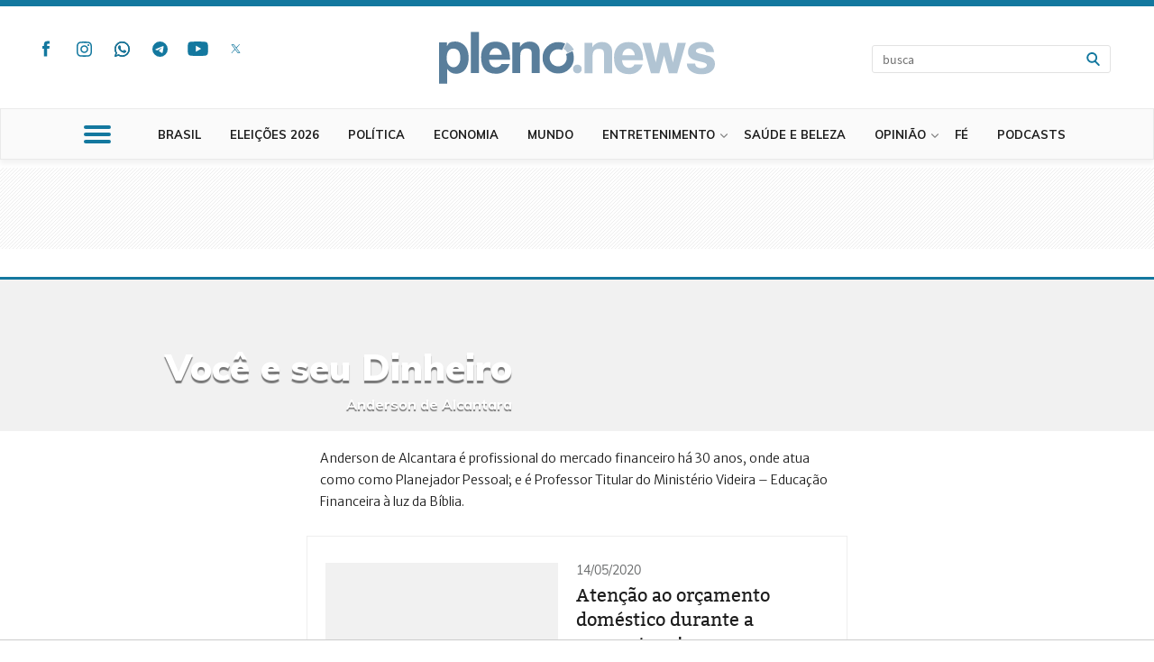

--- FILE ---
content_type: text/html; charset=UTF-8
request_url: https://pleno.news/opiniao/anderson-de-alcantara
body_size: 25106
content:
<!DOCTYPE html>
<html lang="pt">
<head>

<!-- Google tag (gtag.js) TESTE NOVO GA4 - INTALADO EM 12/03/2024  -->
<script async src="https://www.googletagmanager.com/gtag/js?id=G-3BWXPTB682"></script>
<script>
  window.dataLayer = window.dataLayer || [];
  function gtag(){dataLayer.push(arguments);}
  gtag('js', new Date());

  gtag('config', 'G-3BWXPTB682');
</script>

	<meta charset="utf-8">
	<meta http-equiv="X-UA-Compatible" content="IE=edge">

	<!-- TAGS PARCEIRO COMERCIAL ALRIGHT - ADICIONADO 10/06/2022  
	<link rel="preconnect" href="https://tagmanager.alright.network">
	<link rel="preconnect" href="https://securepubads.g.doubleclick.net"> -->

	<meta http-equiv="refresh" content="360" > 

	<meta name="viewport" content="width=device-width, initial-scale=1.0">
	<link rel="shortcut icon" href="https://assets.cdn.pleno.news/images/favicon.ico">
	<link rel="apple-touch-icon" sizes="57x57" href="https://assets.cdn.pleno.news/images/favicons/apple-icon-57x57.png">
	<link rel="apple-touch-icon" sizes="60x60" href="https://assets.cdn.pleno.news/images/favicons/apple-icon-60x60.png">
	<link rel="apple-touch-icon" sizes="72x72" href="https://assets.cdn.pleno.news/images/favicons/apple-icon-72x72.png">
	<link rel="apple-touch-icon" sizes="76x76" href="https://assets.cdn.pleno.news/images/favicons/apple-icon-76x76.png">
	<link rel="apple-touch-icon" sizes="114x114" href="https://assets.cdn.pleno.news/images/favicons/apple-icon-114x114.png">
	<link rel="apple-touch-icon" sizes="120x120" href="https://assets.cdn.pleno.news/images/favicons/apple-icon-120x120.png">
	<link rel="apple-touch-icon" sizes="144x144" href="https://assets.cdn.pleno.news/images/favicons/apple-icon-144x144.png">
	<link rel="apple-touch-icon" sizes="152x152" href="https://assets.cdn.pleno.news/images/favicons/apple-icon-152x152.png">
	<link rel="apple-touch-icon" sizes="180x180" href="https://assets.cdn.pleno.news/images/favicons/apple-icon-180x180.png">
	<link rel="icon" type="image/png" sizes="192x192"  href="https://assets.cdn.pleno.news/images/favicons/android-icon-192x192.png">
	<link rel="icon" type="image/png" sizes="32x32" href="https://assets.cdn.pleno.news/images/favicons/favicon-32x32.png">
	<link rel="icon" type="image/png" sizes="96x96" href="https://assets.cdn.pleno.news/images/favicons/favicon-96x96.png">
	<link rel="icon" type="image/png" sizes="16x16" href="https://assets.cdn.pleno.news/images/favicons/favicon-16x16.png">
	<link rel="manifest" href="https://assets.cdn.pleno.news/images/favicons/manifest.json">		
	<link rel='preconnect' href='http://fonts.gstatic.com'>
		<link rel='stylesheet' id='font-muli-css'  href='//fonts.googleapis.com/css?family=Muli:300,600,700,800,900' type='text/css' media='' />
	<link rel='stylesheet' id='font-bitter-css'  href='//fonts.googleapis.com/css?family=Bitter:400i,700' type='text/css' media='' />
	<link rel='stylesheet' id='font-merriweather-css'  href='//fonts.googleapis.com/css?family=Merriweather+Sans:300,300i,400i,700,700i,800,800i' type='text/css' media='' />
	<link rel='stylesheet' id='font-sourcesanspro-css'  href='//fonts.googleapis.com/css?family=Source+Sans+Pro:300,600,700' type='text/css' media='' />
	
	<meta name="msapplication-TileColor" content="#ffffff">
	<meta name="msapplication-TileImage" content="https://assets.cdn.pleno.news/images/favicons/ms-icon-144x144.png">
	
	<!-- Chrome, Firefox OS and Opera -->
	<meta name="theme-color" content="#4285f4"> 
	<!-- Windows Phone -->
	<meta name="msapplication-navbutton-color" content="#4285f4"> 
	<!-- iOS Safari -->
	<meta name="apple-mobile-web-app-status-bar-style" content="#4285f4">
	
	<meta property="fb:app_id" content="310613506062764" />
	
	<!-- TAGS PARCEIRO COMERCIAL ALRIGHT - ADICIONADO 10/06/2022  -->
	<!-- <script async src='https://tagmanager.alright.network/manager/js/container_OXKuB1N1.js'></script> -->
	<!-- Alright Tag Manager -->


	<!-- TAG REFINERY89 12-08-2024 -->
	<script src="https://tags.refinery89.com/plenonews.js" async></script>
	


	<meta name='robots' content='max-image-preview:large' />
	<style>img:is([sizes="auto" i], [sizes^="auto," i]) { contain-intrinsic-size: 3000px 1500px }</style>
	<link rel="alternate" type="application/rss+xml" title="Pleno.News &raquo; Feed dos posts para Anderson de Alcantara" href="https://pleno.news/opiniao/anderson-de-alcantara/feed" />
<link rel="https://api.w.org/" href="https://pleno.news/wp-json/" /><link rel="alternate" title="JSON" type="application/json" href="https://pleno.news/wp-json/wp/v2/users/79" /><link rel='stylesheet' id='styles-css'  href='https://assets.cdn.pleno.news/cdir/pn8.css' type='text/css' media='' /><title>Você e seu Dinheiro | Anderson de Alcantara | Pleno.News</title><meta name="description" content="Anderson de Alcantara é profissional do mercado financeiro há 30 anos, onde atua como como Planejador Pessoal; e é Professor Titular do Ministério Videira – Educação Financeira à luz da Bíblia.
">      <meta name="onesignal" content="wordpress-plugin"/>
          <link rel="manifest"
            href="https://pleno.news/superpwa-manifest.json"/>
          <script src="https://cdn.onesignal.com/sdks/OneSignalSDK.js" async></script>    <script>

      window.OneSignal = window.OneSignal || [];

      OneSignal.push( function() {
        OneSignal.SERVICE_WORKER_UPDATER_PATH = "OneSignalSDKUpdaterWorker.js.php";
        OneSignal.SERVICE_WORKER_PATH = "OneSignalSDKWorker.js.php";
        OneSignal.SERVICE_WORKER_PARAM = { scope: '/' };

        OneSignal.setDefaultNotificationUrl("https://pleno.news");
        var oneSignal_options = {};
        window._oneSignalInitOptions = oneSignal_options;

        oneSignal_options['wordpress'] = true;
oneSignal_options['appId'] = 'b6ec61c7-efeb-40cb-a30e-b06b9eb3f6f6';
oneSignal_options['autoRegister'] = false;
oneSignal_options['welcomeNotification'] = { };
oneSignal_options['welcomeNotification']['title'] = "Pleno.News!";
oneSignal_options['welcomeNotification']['message'] = "Agradecemos a sua inscrição! Agora você fica por dentro de tudo o que acontece no Pleno.News!";
oneSignal_options['welcomeNotification']['url'] = "https://pleno.news/?utm_source=pushnotification&amp;utm_medium=bemvindo";
oneSignal_options['path'] = "https://pleno.news/wp-content/plugins/onesignal-free-web-push-notifications/sdk_files/";
oneSignal_options['safari_web_id'] = "web.onesignal.auto.40767e72-dc1c-4bfb-b1c2-39a715222d63";
oneSignal_options['promptOptions'] = { };
oneSignal_options['promptOptions']['actionMessage'] = 'Saiba tudo o que acontece no Pleno.News';
oneSignal_options['promptOptions']['exampleNotificationTitleDesktop'] = 'Reforma política: Veja o que vai mudar para as eleições de 2018';
oneSignal_options['promptOptions']['exampleNotificationMessageDesktop'] = 'Fundo eleitoral, cláusula de barreira, debates, coligações. Entenda o que mudou.';
oneSignal_options['promptOptions']['exampleNotificationTitleMobile'] = 'Reforma política: Veja o que vai mudar para as eleições de 2018';
oneSignal_options['promptOptions']['exampleNotificationMessageMobile'] = 'Fundo eleitoral, cláusula de barreira, debates, coligações. Entenda o que mudou.';
oneSignal_options['promptOptions']['exampleNotificationCaption'] = '(você pode se sair a qualquer momento)';
oneSignal_options['promptOptions']['acceptButtonText'] = 'QUERO RECEBER';
oneSignal_options['promptOptions']['cancelButtonText'] = 'NÃO OBRIGADO';
oneSignal_options['promptOptions']['siteName'] = 'https://Pleno.News';
oneSignal_options['promptOptions']['autoAcceptTitle'] = 'Sim, quero!';
              oneSignal_options['autoRegister'] = false;
              OneSignal.showHttpPrompt();
              OneSignal.init(window._oneSignalInitOptions);
                    });

      function documentInitOneSignal() {
        var oneSignal_elements = document.getElementsByClassName("OneSignal-prompt");

        var oneSignalLinkClickHandler = function(event) { OneSignal.push(['registerForPushNotifications', {modalPrompt: true}]); event.preventDefault(); };        for(var i = 0; i < oneSignal_elements.length; i++)
          oneSignal_elements[i].addEventListener('click', oneSignalLinkClickHandler, false);
      }

      if (document.readyState === 'complete') {
           documentInitOneSignal();
      }
      else {
           window.addEventListener("load", function(event){
               documentInitOneSignal();
          });
      }
    </script>

<!-- Global site tag (gtag.js) - Google Analytics
<script async src="https://www.googletagmanager.com/gtag/js?id=G-FHH168K6LF"></script>
<script>
  window.dataLayer = window.dataLayer || [];
  function gtag(){dataLayer.push(arguments);}
  gtag('js', new Date());
  gtag('config', 'G-FHH168K6LF');
</script -->



<!-- Global site tag (gtag.js) - Google Analytics -->
<script async src="https://www.googletagmanager.com/gtag/js?id=G-FHH168K6LF"></script>
<script>
  window.dataLayer = window.dataLayer || [];
  function gtag(){window.dataLayer.push(arguments);}
  gtag('js', new Date());

  gtag('config', 'G-FHH168K6LF');
</script>

<!-- Global site tag (gtag.js) - Google Analytics -->
<script async src="https://www.googletagmanager.com/gtag/js?id=UA-42205185-34"></script> 
<script>
  window.dataLayer = window.dataLayer || [];
  function gtag(){dataLayer.push(arguments);}
  gtag('js', new Date());

  gtag('config', 'UA-42205185-34');
</script>


<!-- Google DFP Config Event -->

<!-- End Google DFP Config Event -->

<!-- Start GPT Async Tag DFP-COMENTAR
<script async='async' src='https://www.googletagservices.com/tag/js/gpt.js'></script> 
<script>
  var gptadslots = [];
  var googletag = googletag || {cmd:[]};
</script>
<script>
  
  googletag.cmd.push(function() {
	
	var mappingCustom = googletag.sizeMapping()
                            .addSize([728, 90], [728, 90])
                            .addSize([300, 250], [300, 250])
                            .build();

	
    var mapping1 = googletag.sizeMapping()
                            .addSize([970, 90], [[970, 90], [728, 90]])
                            .addSize([300, 50], [[320, 50], [300, 100]])
                            .build();

    var mapping2 = googletag.sizeMapping()
                            .addSize([970, 90], [[970, 90], [970, 250], [728, 90]])
                            .addSize([300, 50], [[300, 250]])
                            .build();

    var mapping3 = googletag.sizeMapping()
                            .addSize([970, 90], [[300, 250], [300, 600]])
                            .addSize([300, 50], [[300, 250]])
                            .build();
							
	var mapping4 = googletag.sizeMapping()
                            .addSize([300, 50])
                            .build();

    //Adslot 1 declaration
    gptadslots.push(googletag.defineSlot('/313657129/Pleno_Horizontal_1', [[970,90],[728,90],[320,50],[300,100]], 'div-gpt-ad-7771089-1')
                             .defineSizeMapping(mapping1)
                             .addService(googletag.pubads()));
    //Adslot 2 declaration
    gptadslots.push(googletag.defineSlot('/313657129/Pleno_Horizontal_2', [[970,90],[970,250],[728,90],[300,250]], 'div-gpt-ad-7771089-2')
                             .defineSizeMapping(mapping2)
                             .addService(googletag.pubads()));
	//Adslot 2.1 declaration
    gptadslots.push(googletag.defineSlot('/313657129/Pleno_Horizontal_2', [[970,90],[728,90],[300,100],[320,50]], 'div-gpt-ad-7771089-6')
                             .defineSizeMapping(mapping1)
                             .addService(googletag.pubads()));
    //Adslot 3 declaration
    gptadslots.push(googletag.defineSlot('/313657129/Pleno_Retangulo_3', [[300,250]], 'div-gpt-ad-7771089-3')
                             .addService(googletag.pubads()));
    //Adslot 4 declaration
    gptadslots.push(googletag.defineSlot('/313657129/Pleno_Retangulo_4', [[300,250]], 'div-gpt-ad-7771089-4')
                             .addService(googletag.pubads()));
    //Adslot 5 declaration
    gptadslots.push(googletag.defineSlot('/313657129/Pleno_Retangulo_Half_5', [[300,250],[300,600]], 'div-gpt-ad-7771089-5')
                             .defineSizeMapping(mapping3)
                             .addService(googletag.pubads()));
							
	//Adslot Fixed Mobile Footer
	gptadslots.push(googletag.defineSlot('/313657129/StickyAds_PN', [320, 50], 'div-gpt-ad-1540917872977-0')
							.defineSizeMapping(mapping4)
							.addService(googletag.pubads()));

	gptadslots.push( googletag.defineSlot('/313657129/Pleno_Horizontal_1/Pleno_horizontal_vertical_1', [[300, 250]], 'div-gpt-ad-1577113690575-0').addService(googletag.pubads()));
	
	googletag.defineOutOfPageSlot('/313657129/OUT_OF_PAGE', 'div-gpt-ad-1594044169439-0').addService(googletag.pubads());
	googletag.defineSlot('/313657129/BG_DIREITA', [300, 1050], 'div-gpt-ad-1577116566839-0').addService(googletag.pubads());
	googletag.defineSlot('/313657129/BG_ESQUERDA', [300, 1050], 'div-gpt-ad-1577116594055-0').addService(googletag.pubads());
							 

	
    	googletag.defineSlot('/313657129/materia_especial_arroba_01', [300, 250], 'div-gpt-ad-1613862287380-0').addService(googletag.pubads());
    	googletag.defineSlot('/313657129/materia_especial_arroba_02', [300, 250], 'div-gpt-ad-1613862376574-0').addService(googletag.pubads());
	googletag.defineSlot('/313657129/materia_especial_arroba_03', [300, 250], 'div-gpt-ad-1613862443416-0').addService(googletag.pubads());

    googletag.pubads().enableSingleRequest();
    googletag.pubads().collapseEmptyDivs();
    googletag.pubads().setCentering(true);
	
	googletag.pubads().setTargeting("PageTags", [""]);
	googletag.pubads().setTargeting("PageType", ["categoria"]);
	googletag.pubads().setTargeting("PageCategories", ["opiniao"]);
	

	googletag.enableServices();


	googletag.pubads().addEventListener('slotRenderEnded', function(){
		var $adFrame = document.getElementById('div-gpt-ad-1594044169439-0').children[0].children[0];
		var $adgpt = document.getElementById('div-gpt-ad-1594044169439-0').children[0];
			if($adFrame != undefined){
			$adFrame.style.width = '100%';
			$adFrame.style.height = '100%';
			}
			$adgpt.style.width = '100%';
			$adgpt.style.height = '100%';
			$adgpt.style.position = 'fixed';
			$adgpt.style.zIndex = 99999;
	 });

  });



function handleMessage(event) {
//	console.log("postmessage");
//	console.log(event);
//    if (event.origin != "https://tpc.googlesyndication.com") { return; }
    switch(event.data) {
         case "HELLO_PARENT":
		 var ele = document.getElementById('div-gpt-ad-1594044169439-0');
		 ele.style.display = 'none';
		 ele.parentNode.removeChild(ele);
            break;
    }
}


window.addEventListener('message', handleMessage, false);
</script>
 End GPT Async Tag -->



<script type="text/javascript" async>

/*dataLayer.push({
		'event':'ConfigAds',
		'pageType': 'categoria',
		'pageTags': '',
 		'pageCategories': 'opiniao'
	});
*/
</script>

<script> var eventos_carousel = undefined;</script>
<!-- <script data-cfasync="false" src="https://api.cazamba.com/9e07f0e430b770b69f41538d4b2da1da.js" type="text/javascript"></script> -->


<!-- BG PLENO GOOGLE DFP-COMENTAR
<script async src="https://securepubads.g.doubleclick.net/tag/js/gpt.js"></script>
<script>
  window.googletag = window.googletag || {cmd: []};
  googletag.cmd.push(function() {
    googletag.defineSlot('/313657129/BG_PLENO', [1841, 1080], 'div-gpt-ad-1577078291950-0').addService(googletag.pubads());
    googletag.pubads().enableSingleRequest();
    googletag.enableServices();
  });
</script>
-->

</head>
<body>

<!-- Código para plataforma de comentários do Facebook -->
<div id="fb-root"></div>
<script>(function(d, s, id) {
  var js, fjs = d.getElementsByTagName(s)[0];
  if (d.getElementById(id)) return;
  js = d.createElement(s); js.id = id;
  js.src = 'https://connect.facebook.net/pt_BR/sdk.js#xfbml=1&version=v3.0&appId=310613506062764&autoLogAppEvents=1';
  fjs.parentNode.insertBefore(js, fjs);
}(document, 'script', 'facebook-jssdk'));</script>

<!-- Background Pleno
style="background: url(https://www.mkshopping.com.br/adcontroller3/05122019/1920x1080-bg.png); background-repeat: no-repeat; background-size: cover; background-attachment: fixed" -->


<!-- /313657129/OUT_OF_PAGE 
<div style="position:fixed; z-index:9999;" id='div-gpt-ad-1594044169439-0'>
  <script>
    googletag.cmd.push(function() { googletag.display('div-gpt-ad-1594044169439-0'); });
  </script>
</div>
-->

<div class="wrapper">
	<header id="header">
		<div class="top">
			<a href="#" class="open-menu"><span></span></a>
			<div class="container">
				<div class="social-block">
					<!-- <span class="title">Siga nossas redes</span> -->
					<ul class="social">
						<li><a href="http://fb.me/plenonewsoficial" class="facebook" target="_blank">facebook</a></li>
						<li><a href="http://instagram.com/plenonews" class="instagram" target="_blank">instagram</a></li>
						<li><a href="https://pleno.news/whatsapp" class="whatsapp" target="_blank">whatsapp</a></li>
						<li><a href="https://t.me/plenonews" class="telegram" target="_blank">telegram</a></li>
						<li><a href="https://www.youtube.com/plenonews" class="youtube" target="_blank">youtube</a></li>
						<li><a href="http://twitter.com/plenonews" class="twitter" target="_blank">twitter</a></li>
																	</ul><!-- end social -->
				</div><!-- / social -->
				<strong class="logo"><a href="/">Pleno News</a></strong>
								<div class="search-form">
					<div class="search-holder">
						<form action="/busca/?" method="get">
							<input type="search" name="busca" class="form-control" placeholder="busca" value="">                    
							<span class="btn-search">
								<input type="submit" value="IR">
							</span>
						</form>
					</div>
					<a href="#" class="search-opener">Abrir busca</a>
				</div><!-- /search-form -->
				<?php// } ?>
			</div>
		</div><!-- / top -->
		<div class="main-nav">
			<div class="container">
				 <?php// if(is_user_logged_in()) { ?>
				<div class="search-form">
					<div class="search-holder">
						<form action="/busca/?" method="get">
							<input type="search" name="busca" class="form-control" placeholder="busca" value="">  
							<span class="btn-search">
								<input type="submit" value="IR">
							</span>
						</form>
					</div>
					<a href="#" class="search-opener">Abrir busca</a>
				</div><!-- /search-form -->
								<strong class="logo"><a href="/">Pleno News</a></strong>

				<ul class="nav"><li><a href="https://pleno.news/brasil">Brasil</a><div class="hide-arrow"></div></li><li><a href="https://pleno.news/brasil/eleicoes-2026">Eleições 2026</a><div class="hide-arrow"></div></li><li><a href="https://pleno.news/brasil/politica-nacional">Política</a><div class="hide-arrow"></div></li><li><a href="https://pleno.news/economia">Economia</a><div class="hide-arrow"></div></li><li><a href="https://pleno.news/mundo">Mundo</a><div class="hide-arrow"></div></li><li><a href="https://pleno.news/entretenimento">Entretenimento</a><ul><li><a href="https://pleno.news/entretenimento/cultura-e-lazer">Cultura e Lazer</a></li><li><a href="https://pleno.news/entretenimento/musica">Música</a></li><li><a href="https://pleno.news/entretenimento/tv">TV</a></li></ul></li><li><a href="https://pleno.news/saude-e-beleza">Saúde e Beleza</a><div class="hide-arrow"></div></li><li><a href="https://pleno.news/opiniao">Opinião</a><ul><li><a href="https://pleno.news/opiniao/andre-marsiglia">André Marsiglia</a></li><li><a href="https://pleno.news/opiniao/elisangela-coelho">Elisângela Coelho</a></li><li><a href="https://pleno.news/opiniao/fabio-guimaraes">Fábio Guimarães</a></li><li><a href="https://pleno.news/opiniao/ives-gandra">Ives Gandra</a></li><li><a href="https://pleno.news/opiniao/juliana-leite">Juliana Moreira Leite</a></li><li><a href="https://pleno.news/opiniao/lawrence-maximo">Lawrence Maximus</a></li><li><a href="https://pleno.news/opiniao/luiz-sayao">Luiz Sayão</a></li><li><a href="https://pleno.news/opiniao/magno-malta">Magno Malta</a></li><li><a href="https://pleno.news/opiniao/marco-feliciano">Marco Feliciano</a></li><li><a href="https://pleno.news/opiniao/marisa-lobo">Marisa Lobo</a></li><li><a href="https://pleno.news/opiniao/paola-machado">Paola Machado</a></li><li><a href="https://pleno.news/opiniao/pedroaugusto">Pedro Augusto</a></li><li><a href="https://pleno.news/opiniao/rafael-durand">Rafael Durand</a></li><li><a href="https://pleno.news/opiniao/rafael-satie">Rafael Satiê</a></li><li><a href="https://pleno.news/opiniao/renato-vargens">Renato Vargens</a></li><li><a href="https://pleno.news/opiniao/sara-ganime">Sara Ganime</a></li><li><a href="https://pleno.news/opiniao/sargento-fahur">Sargento Fahur</a></li><li><a href="https://pleno.news/opiniao/thiago-manzoni">Thiago Manzoni</a></li><li><a href="https://pleno.news/opiniao/veronicabareicha">Verônica Bareicha</a></li><li><a href="https://pleno.news/opiniao/vinicius-lana">Vinícius Lana</a></li></ul></li><li><a href="https://pleno.news/fe">Fé</a><div class="hide-arrow"></div></li><li><a href="https://pleno.news/podcasts">Podcasts</a><div class="hide-arrow"></div></li></ul>				<h2>CATEGORIAS</h2>
			</div>
			<div class="drop"><div class="row"><div class="col"><h3><a href="https://pleno.news/brasil">Brasil</a></h3></div><div class="col"><h3><a href="https://pleno.news/brasil/eleicoes-2026">Eleições 2026</a></h3></div><div class="col"><h3><a href="https://pleno.news/brasil/politica-nacional">Política</a></h3></div><div class="col"><h3><a href="https://pleno.news/economia">Economia</a></h3></div><div class="col"><h3><a href="https://pleno.news/mundo">Mundo</a></h3></div></div><div class="row"><div class="col"><h3><a href="https://pleno.news/entretenimento">Entretenimento</a></h3><ul><li><a href="https://pleno.news/entretenimento/cultura-e-lazer">Cultura e Lazer</a></li><li><a href="https://pleno.news/entretenimento/musica">Música</a></li><li><a href="https://pleno.news/entretenimento/tv">TV</a></li></ul></div><div class="col"><h3><a href="https://pleno.news/saude-e-beleza">Saúde e Beleza</a></h3></div><div class="col"><h3><a href="https://pleno.news/opiniao">Opinião</a></h3><ul><li><a href="https://pleno.news/opiniao/andre-marsiglia">André Marsiglia</a></li><li><a href="https://pleno.news/opiniao/elisangela-coelho">Elisângela Coelho</a></li><li><a href="https://pleno.news/opiniao/fabio-guimaraes">Fábio Guimarães</a></li><li><a href="https://pleno.news/opiniao/ives-gandra">Ives Gandra</a></li><li><a href="https://pleno.news/opiniao/juliana-leite">Juliana Moreira Leite</a></li><li><a href="https://pleno.news/opiniao/lawrence-maximo">Lawrence Maximus</a></li><li><a href="https://pleno.news/opiniao/luiz-sayao">Luiz Sayão</a></li><li><a href="https://pleno.news/opiniao/magno-malta">Magno Malta</a></li><li><a href="https://pleno.news/opiniao/marco-feliciano">Marco Feliciano</a></li><li><a href="https://pleno.news/opiniao/marisa-lobo">Marisa Lobo</a></li><li><a href="https://pleno.news/opiniao/paola-machado">Paola Machado</a></li><li><a href="https://pleno.news/opiniao/pedroaugusto">Pedro Augusto</a></li><li><a href="https://pleno.news/opiniao/rafael-durand">Rafael Durand</a></li><li><a href="https://pleno.news/opiniao/rafael-satie">Rafael Satiê</a></li><li><a href="https://pleno.news/opiniao/renato-vargens">Renato Vargens</a></li><li><a href="https://pleno.news/opiniao/sara-ganime">Sara Ganime</a></li><li><a href="https://pleno.news/opiniao/sargento-fahur">Sargento Fahur</a></li><li><a href="https://pleno.news/opiniao/thiago-manzoni">Thiago Manzoni</a></li><li><a href="https://pleno.news/opiniao/veronicabareicha">Verônica Bareicha</a></li><li><a href="https://pleno.news/opiniao/vinicius-lana">Vinícius Lana</a></li></ul></div><div class="col"><h3><a href="https://pleno.news/fe">Fé</a></h3></div><div class="col"><h3><a href="https://pleno.news/podcasts">Podcasts</a></h3></div></div></div>			<!-- / drop -->
		</div><!-- / main-nav -->
	</header><!-- / header -->


	<a href="https://pleno.news/saude/coronavirus?utm_source=PlenoNews&utm_medium=faixa-destaque">
	<!-- <div class="alerta-site">
                        <span>CORONAVÍRUS <br><span class="traco">-</span> Tudo o que você precisa saber </span><span class="seta">--&gt;</span>
                </div> -->
        </a>
        <style>
                .alerta-site{display: block; color: #ffffff; text-align: center; max-width: 600px; margin: 20px auto; border-radius: 25px; padding: 10px; font-weight: bold; background: #ca452f; }
                .alerta-site .seta{letter-spacing:-7px }
                .alerta-site br {display:none;}

                @media (max-width:600px){
                        .alerta-site{border-radius:0px; }
                        .alerta-site span {line-height:25px;}
                        .alerta-site br {display:block;}
                        .traco{display:none}
                }
        </style>



<div class="ad-block advertising anuncio-campanha-topo" id="div-gpt-ad-7771089-1" style="margin-bottom:31px; padding:0px">
	<script>
		googletag.cmd.push(function() { googletag.display('div-gpt-ad-7771089-1'); });
	</script>
</div>
<figure class="page-header lazy-hidden" style="transform: scale(1);">
	<img data-src="https://static.cdn.pleno.news/2018/08/topo-dinheiro.jpg" src="https://static.cdn.pleno.news/2018/08/topo-dinheiro.jpg" alt="topo-dinheiro" title="topo-dinheiro">
	<figcaption>
		<div class="container">
			<div class="holder">
				<strong class="name" style="text-shadow: 0 3px 1px rgba(0,0,0, .5);">Você e seu Dinheiro</strong>
				<strong class="author" style="text-shadow: 0 2px 1px rgba(0,0,0, .5);">Anderson de Alcantara</strong>
			</div>
		</div>
	</figcaption>
</figure>
<div class="container">

	
	<p class="intro-text">Anderson de Alcantara é profissional do mercado financeiro há 30 anos, onde atua como como Planejador Pessoal; e é Professor Titular do Ministério Videira – Educação Financeira à luz da Bíblia.
</p>
</div>
<div class="news-area type2">
	<div class="container">
		<div class="news-holder">


			<figure class="news-block type2">
				<div class="overflow">
					<a href="https://pleno.news/opiniao/anderson-de-alcantara/atencao-ao-orcamento-domestico-durante-a-quarentena.html" class="img lazy-hidden">
						<img data-src="https://static.cdn.pleno.news/2020/05/money-5068631_1280.jpg" src="https://static.cdn.pleno.news/2020/05/money-5068631_1280.jpg" alt="dinheiro" title="dinheiro">
					</a>
				</div>
				<figcaption>
					<span style="color:#6a6c6d;font: normal 14px/16px 'Muli', Helvetica, sans-serif;">14/05/2020</span>
					<h3><a href="https://pleno.news/opiniao/anderson-de-alcantara/atencao-ao-orcamento-domestico-durante-a-quarentena.html">Atenção ao orçamento doméstico durante a quarentena!</a></h3>
					<p>Em todos os lares, as despesas se movimentaram de um lado para o outro. Umas diminuíram, outras aumentaram. É importante estar atento!</p>
				</figcaption>
			</figure><!-- news-block -->

			<figure class="news-block type2">
				<div class="overflow">
					<a href="https://pleno.news/opiniao/anderson-de-alcantara/como-aumentar-a-produtividade-do-seu-home-office.html" class="img lazy-hidden">
						<img data-src="https://static.cdn.pleno.news/2020/05/office-620817_1920.jpg" src="https://static.cdn.pleno.news/2020/05/office-620817_1920.jpg" alt="home office" title="home office">
					</a>
				</div>
				<figcaption>
					<span style="color:#6a6c6d;font: normal 14px/16px 'Muli', Helvetica, sans-serif;">06/05/2020</span>
					<h3><a href="https://pleno.news/opiniao/anderson-de-alcantara/como-aumentar-a-produtividade-do-seu-home-office.html">Como aumentar a produtividade do seu Home Office</a></h3>
					<p>Superada a fase de adoção e adaptação, é hora de avançar nos ganhos com o novo modelo de trabalho</p>
				</figcaption>
			</figure><!-- news-block -->

			<figure class="news-block type2">
				<div class="overflow">
					<a href="https://pleno.news/opiniao/anderson-de-alcantara/coisas-que-voce-nao-deve-economizar-em-casa.html" class="img lazy-hidden">
						<img data-src="https://static.cdn.pleno.news/2018/08/money-1632055_1920.jpg" src="https://static.cdn.pleno.news/2018/08/money-1632055_1920.jpg" alt="Salário" title="Salário">
					</a>
				</div>
				<figcaption>
					<span style="color:#6a6c6d;font: normal 14px/16px 'Muli', Helvetica, sans-serif;">30/04/2020</span>
					<h3><a href="https://pleno.news/opiniao/anderson-de-alcantara/coisas-que-voce-nao-deve-economizar-em-casa.html">Coisas que você NÃO deve economizar</a></h3>
					<p>Tentar "esticar" a duração de alguns produtos pode custar caro e colocar a saúde em risco </p>
				</figcaption>
			</figure><!-- news-block -->
				<!-- advertising -->
				<div class="ad-widget">
					<div id='div-gpt-ad-7771089-3'>
						<script>
							googletag.cmd.push(function() { googletag.display('div-gpt-ad-7771089-3'); });
						</script>
					</div>
				</div><!-- news-block -->

			<figure class="news-block type2">
				<div class="overflow">
					<a href="https://pleno.news/opiniao/anderson-de-alcantara/como-ser-util-durante-a-crise.html" class="img lazy-hidden">
						<img data-src="https://static.cdn.pleno.news/2020/04/mulher-jovem-segurando-idoso-mao_34840-377.jpg" src="https://static.cdn.pleno.news/2020/04/mulher-jovem-segurando-idoso-mao_34840-377.jpg" alt="mulher-jovem-segurando-idoso-mao_34840-377" title="mulher-jovem-segurando-idoso-mao_34840-377">
					</a>
				</div>
				<figcaption>
					<span style="color:#6a6c6d;font: normal 14px/16px 'Muli', Helvetica, sans-serif;">21/04/2020</span>
					<h3><a href="https://pleno.news/opiniao/anderson-de-alcantara/como-ser-util-durante-a-crise.html">Como ser útil durante a crise</a></h3>
					<p>O que não faltam agora são oportunidades de você ajudar a quem mais precisa</p>
				</figcaption>
			</figure><!-- news-block -->

			<figure class="news-block type2">
				<div class="overflow">
					<a href="https://pleno.news/opiniao/anderson-de-alcantara/seria-esta-a-pior-crise-financeira-de-todos-os-tempos.html" class="img lazy-hidden">
						<img data-src="https://static.cdn.pleno.news/2017/11/financial-crisis-544944_1920.jpg" src="https://static.cdn.pleno.news/2017/11/financial-crisis-544944_1920.jpg" alt="Crise Financeira" title="Crise Financeira">
					</a>
				</div>
				<figcaption>
					<span style="color:#6a6c6d;font: normal 14px/16px 'Muli', Helvetica, sans-serif;">15/04/2020</span>
					<h3><a href="https://pleno.news/opiniao/anderson-de-alcantara/seria-esta-a-pior-crise-financeira-de-todos-os-tempos.html">Seria esta a pior crise financeira de todos os tempos?</a></h3>
					<p>Resposta passa primeiro pela vivência pessoal de cada um</p>
				</figcaption>
			</figure><!-- news-block -->

			<figure class="news-block type2">
				<div class="overflow">
					<a href="https://pleno.news/opiniao/anderson-de-alcantara/crise-e-sinonimo-de-oportunidade.html" class="img lazy-hidden">
						<img data-src="https://static.cdn.pleno.news/2017/11/chart-2779164_1920.jpg" src="https://static.cdn.pleno.news/2017/11/chart-2779164_1920.jpg" alt="Negócios" title="Negócios">
					</a>
				</div>
				<figcaption>
					<span style="color:#6a6c6d;font: normal 14px/16px 'Muli', Helvetica, sans-serif;">07/04/2020</span>
					<h3><a href="https://pleno.news/opiniao/anderson-de-alcantara/crise-e-sinonimo-de-oportunidade.html">Crise é sinônimo de oportunidade</a></h3>
					<p>Momento atual pode ser o empurrão que você precisava para empreender um projeto de sucesso</p>
				</figcaption>
			</figure><!-- news-block -->
				<!-- advertising -->
				<div class="ad-widget">
					<div id='div-gpt-ad-7771089-3'>
						<script>
							googletag.cmd.push(function() { googletag.display('div-gpt-ad-7771089-3'); });
						</script>
					</div>
				</div><!-- news-block -->

			<figure class="news-block type2">
				<div class="overflow">
					<a href="https://pleno.news/opiniao/anderson-de-alcantara/capacitacao-e-lucro.html" class="img lazy-hidden">
						<img data-src="https://static.cdn.pleno.news/2019/01/business-3152586_960_720.jpg" src="https://static.cdn.pleno.news/2019/01/business-3152586_960_720.jpg" alt="Emprego" title="Emprego">
					</a>
				</div>
				<figcaption>
					<span style="color:#6a6c6d;font: normal 14px/16px 'Muli', Helvetica, sans-serif;">31/03/2020</span>
					<h3><a href="https://pleno.news/opiniao/anderson-de-alcantara/capacitacao-e-lucro.html">Capacitação é lucro</a></h3>
					<p>Aproveite esses dias de quarentena para dar uma atualizada no seu currículo</p>
				</figcaption>
			</figure><!-- news-block -->

			<figure class="news-block type2">
				<div class="overflow">
					<a href="https://pleno.news/opiniao/anderson-de-alcantara/como-economizar-dinheiro-em-casa.html" class="img lazy-hidden">
						<img data-src="https://static.cdn.pleno.news/2020/03/money-1017463_1920.jpg" src="https://static.cdn.pleno.news/2020/03/money-1017463_1920.jpg" alt="dinheiro em casa" title="dinheiro em casa">
					</a>
				</div>
				<figcaption>
					<span style="color:#6a6c6d;font: normal 14px/16px 'Muli', Helvetica, sans-serif;">25/03/2020</span>
					<h3><a href="https://pleno.news/opiniao/anderson-de-alcantara/como-economizar-dinheiro-em-casa.html">Como economizar dinheiro em casa</a></h3>
					<p>O período de quarentena traz muitos desafios. Dentre eles, o de reaprendermos a viver mais com menos</p>
				</figcaption>
			</figure><!-- news-block -->

			<figure class="news-block type2">
				<div class="overflow">
					<a href="https://pleno.news/opiniao/anderson-de-alcantara/panico-x-investimentos.html" class="img lazy-hidden">
						<img data-src="https://static.cdn.pleno.news/2019/11/blur-1853262_960_720.jpg" src="https://static.cdn.pleno.news/2019/11/blur-1853262_960_720.jpg" alt="mercado financeiro bolsa de valores" title="mercado financeiro bolsa de valores">
					</a>
				</div>
				<figcaption>
					<span style="color:#6a6c6d;font: normal 14px/16px 'Muli', Helvetica, sans-serif;">17/03/2020</span>
					<h3><a href="https://pleno.news/opiniao/anderson-de-alcantara/panico-x-investimentos.html">Pânico X Investimentos</a></h3>
					<p>Coronavírus + guerra do petróleo = Dólar alto e ações caindo. Veja como sobreviver a essa prova de nervos</p>
				</figcaption>
			</figure><!-- news-block -->
				<!-- advertising -->
				<div class="ad-widget">
					<div id='div-gpt-ad-7771089-3'>
						<script>
							googletag.cmd.push(function() { googletag.display('div-gpt-ad-7771089-3'); });
						</script>
					</div>
				</div><!-- news-block -->

			<figure class="news-block type2">
				<div class="overflow">
					<a href="https://pleno.news/opiniao/anderson-de-alcantara/a-mulher-e-a-economia.html" class="img lazy-hidden">
						<img data-src="https://static.cdn.pleno.news/2020/03/men-1979261_1920-1.jpg" src="https://static.cdn.pleno.news/2020/03/men-1979261_1920-1.jpg" alt="mulheres trabalhando" title="mulheres trabalhando">
					</a>
				</div>
				<figcaption>
					<span style="color:#6a6c6d;font: normal 14px/16px 'Muli', Helvetica, sans-serif;">10/03/2020</span>
					<h3><a href="https://pleno.news/opiniao/anderson-de-alcantara/a-mulher-e-a-economia.html">A mulher e a economia</a></h3>
					<p>Papel da mulher na economia é extremamente relevante - e disso todos sabemos. </p>
				</figcaption>
			</figure><!-- news-block -->

			<figure class="news-block type2">
				<div class="overflow">
					<a href="https://pleno.news/opiniao/anderson-de-alcantara/o-coronavirus-e-o-impacto-no-seu-bolso.html" class="img lazy-hidden">
						<img data-src="https://static.cdn.pleno.news/2020/01/17c2f61d95989ad66ba580f3eb551a579b72a60aw.jpg" src="https://static.cdn.pleno.news/2020/01/17c2f61d95989ad66ba580f3eb551a579b72a60aw.jpg" alt="Coronavírus altera o comportamento da população ao redor do mundo" title="Coronavírus altera o comportamento da população ao redor do mundo">
					</a>
				</div>
				<figcaption>
					<span style="color:#6a6c6d;font: normal 14px/16px 'Muli', Helvetica, sans-serif;">03/03/2020</span>
					<h3><a href="https://pleno.news/opiniao/anderson-de-alcantara/o-coronavirus-e-o-impacto-no-seu-bolso.html">O Coronavírus e o impacto no seu bolso</a></h3>
					<p>Ocasiões semelhantes no passado causaram retração às economias - mas com recuperação logo em seguida.</p>
				</figcaption>
			</figure><!-- news-block -->

			<figure class="news-block type2">
				<div class="overflow">
					<a href="https://pleno.news/opiniao/anderson-de-alcantara/bancos-x-fintechs-quem-vai-ganhar-esta-guerra.html" class="img lazy-hidden">
						<img data-src="https://static.cdn.pleno.news/2020/02/shopping-3407232_1280-2.jpg" src="https://static.cdn.pleno.news/2020/02/shopping-3407232_1280-2.jpg" alt="Fintechs" title="Fintechs">
					</a>
				</div>
				<figcaption>
					<span style="color:#6a6c6d;font: normal 14px/16px 'Muli', Helvetica, sans-serif;">20/02/2020</span>
					<h3><a href="https://pleno.news/opiniao/anderson-de-alcantara/bancos-x-fintechs-quem-vai-ganhar-esta-guerra.html">Bancos X Fintechs = Quem vai ganhar esta guerra ?</a></h3>
					<p>A disputa das empresas financeiras com foco em tecnologia contra os bancos convencionais vai ficando cada vez mais acirrada</p>
				</figcaption>
			</figure><!-- news-block -->
				<!-- advertising -->
				<div class="ad-widget">
					<div id='div-gpt-ad-7771089-3'>
						<script>
							googletag.cmd.push(function() { googletag.display('div-gpt-ad-7771089-3'); });
						</script>
					</div>
				</div><!-- news-block -->

			<figure class="news-block type2">
				<div class="overflow">
					<a href="https://pleno.news/opiniao/anderson-de-alcantara/o-custo-de-nao-ensinarmos-coisas-basicas-aos-nossos-filhos.html" class="img lazy-hidden">
						<img data-src="https://static.cdn.pleno.news/2018/03/cozinha-e1581512008951.png" src="https://static.cdn.pleno.news/2018/03/cozinha-e1581512008951.png" alt="Brinquedos unissex" title="Brinquedos unissex">
					</a>
				</div>
				<figcaption>
					<span style="color:#6a6c6d;font: normal 14px/16px 'Muli', Helvetica, sans-serif;">12/02/2020</span>
					<h3><a href="https://pleno.news/opiniao/anderson-de-alcantara/o-custo-de-nao-ensinarmos-coisas-basicas-aos-nossos-filhos.html">O custo de não ensinarmos coisas básicas aos nossos filhos</a></h3>
					<p>Estamos criando jovens que não têm habilidades básicas de vida doméstica</p>
				</figcaption>
			</figure><!-- news-block -->

			<figure class="news-block type2">
				<div class="overflow">
					<a href="https://pleno.news/opiniao/anderson-de-alcantara/educacao-financeira-nas-escolas-brasileiras-e-realidade.html" class="img lazy-hidden">
						<img data-src="https://static.cdn.pleno.news/2019/06/escola.jpg" src="https://static.cdn.pleno.news/2019/06/escola.jpg" alt="escola" title="escola">
					</a>
				</div>
				<figcaption>
					<span style="color:#6a6c6d;font: normal 14px/16px 'Muli', Helvetica, sans-serif;">04/02/2020</span>
					<h3><a href="https://pleno.news/opiniao/anderson-de-alcantara/educacao-financeira-nas-escolas-brasileiras-e-realidade.html">Educação Financeira nas escolas brasileiras agora é realidade</a></h3>
					<p>A obrigatoriedade foi estabelecida em 2017, mas começará a ser aplicada neste ano</p>
				</figcaption>
			</figure><!-- news-block -->

			<figure class="news-block type2">
				<div class="overflow">
					<a href="https://pleno.news/opiniao/anderson-de-alcantara/e-hora-de-exercer-o-principio-da-generosidade.html" class="img lazy-hidden">
						<img data-src="https://static.cdn.pleno.news/2020/01/c71952a5fa35c077e59a665d7745b137903dbac1m.jpg" src="https://static.cdn.pleno.news/2020/01/c71952a5fa35c077e59a665d7745b137903dbac1m.jpg" alt="Sabará, em Belo Horizonte" title="Sabará, em Belo Horizonte">
					</a>
				</div>
				<figcaption>
					<span style="color:#6a6c6d;font: normal 14px/16px 'Muli', Helvetica, sans-serif;">27/01/2020</span>
					<h3><a href="https://pleno.news/opiniao/anderson-de-alcantara/e-hora-de-exercer-o-principio-da-generosidade.html">É hora de exercer o princípio da generosidade!</a></h3>
					<p>Este é o momento de você mostrar que aprendeu o que temos falado aqui</p>
				</figcaption>
			</figure><!-- news-block -->
				<!-- advertising -->
				<div class="ad-widget">
					<div id='div-gpt-ad-7771089-3'>
						<script>
							googletag.cmd.push(function() { googletag.display('div-gpt-ad-7771089-3'); });
						</script>
					</div>
				</div><!-- news-block -->

			<figure class="news-block type2">
				<div class="overflow">
					<a href="https://pleno.news/opiniao/anderson-de-alcantara/comecaram-a-valer-as-novas-regras-de-uso-do-cheque-especial.html" class="img lazy-hidden">
						<img data-src="https://static.cdn.pleno.news/2017/07/dinheiro_calculadora1-731x408.png" src="https://static.cdn.pleno.news/2017/07/dinheiro_calculadora1-731x408.png" alt="Dinheiro" title="Dinheiro">
					</a>
				</div>
				<figcaption>
					<span style="color:#6a6c6d;font: normal 14px/16px 'Muli', Helvetica, sans-serif;">22/01/2020</span>
					<h3><a href="https://pleno.news/opiniao/anderson-de-alcantara/comecaram-a-valer-as-novas-regras-de-uso-do-cheque-especial.html">As novas regras de uso do cheque especial começaram a valer</a></h3>
					<p>É bom saber como funciona a partir de agora, para não ser pego de surpresa</p>
				</figcaption>
			</figure><!-- news-block -->

			<figure class="news-block type2">
				<div class="overflow">
					<a href="https://pleno.news/opiniao/anderson-de-alcantara/as-ferias-e-o-dinheiro.html" class="img lazy-hidden">
						<img data-src="https://static.cdn.pleno.news/2020/01/bait-2412620_960_720.jpg" src="https://static.cdn.pleno.news/2020/01/bait-2412620_960_720.jpg" alt="bait-2412620_960_720" title="bait-2412620_960_720">
					</a>
				</div>
				<figcaption>
					<span style="color:#6a6c6d;font: normal 14px/16px 'Muli', Helvetica, sans-serif;">07/01/2020</span>
					<h3><a href="https://pleno.news/opiniao/anderson-de-alcantara/as-ferias-e-o-dinheiro.html">As férias e o dinheiro</a></h3>
					<p>Como não perder o controle das finanças pessoais durante as férias</p>
				</figcaption>
			</figure><!-- news-block -->

			<figure class="news-block type2">
				<div class="overflow">
					<a href="https://pleno.news/opiniao/anderson-de-alcantara/esse-ano-vai-ser-diferente.html" class="img lazy-hidden">
						<img data-src="https://static.cdn.pleno.news/2017/07/992604-24096423215_9a79145c15_k.jpg" src="https://static.cdn.pleno.news/2017/07/992604-24096423215_9a79145c15_k.jpg" alt="Praia de Copacabana" title="Praia de Copacabana">
					</a>
				</div>
				<figcaption>
					<span style="color:#6a6c6d;font: normal 14px/16px 'Muli', Helvetica, sans-serif;">31/12/2019</span>
					<h3><a href="https://pleno.news/opiniao/anderson-de-alcantara/esse-ano-vai-ser-diferente.html">Esse ano vai ser diferente...</a></h3>
					<p>... basta você querer e agir ! </p>
				</figcaption>
			</figure><!-- news-block -->
				<!-- advertising -->
				<div class="ad-widget">
					<div id='div-gpt-ad-7771089-3'>
						<script>
							googletag.cmd.push(function() { googletag.display('div-gpt-ad-7771089-3'); });
						</script>
					</div>
				</div><!-- news-block -->

			<figure class="news-block type2">
				<div class="overflow">
					<a href="https://pleno.news/opiniao/anderson-de-alcantara/o-verdadeiro-valor-do-natal.html" class="img lazy-hidden">
						<img data-src="https://static.cdn.pleno.news/2019/12/lights-1088141_640.jpg" src="https://static.cdn.pleno.news/2019/12/lights-1088141_640.jpg" alt="lights-1088141_640" title="lights-1088141_640">
					</a>
				</div>
				<figcaption>
					<span style="color:#6a6c6d;font: normal 14px/16px 'Muli', Helvetica, sans-serif;">24/12/2019</span>
					<h3><a href="https://pleno.news/opiniao/anderson-de-alcantara/o-verdadeiro-valor-do-natal.html">O verdadeiro valor do Natal</a></h3>
					<p>Você e sua família podem estar celebrando da forma errada... </p>
				</figcaption>
			</figure><!-- news-block -->

			<figure class="news-block type2">
				<div class="overflow">
					<a href="https://pleno.news/opiniao/anderson-de-alcantara/principios-biblicos-para-se-obter-a-verdadeira-prosperidade-conclusao.html" class="img lazy-hidden">
						<img data-src="https://static.cdn.pleno.news/2019/01/Felicidade-1.jpg" src="https://static.cdn.pleno.news/2019/01/Felicidade-1.jpg" alt="Felicidade-1" title="Felicidade-1">
					</a>
				</div>
				<figcaption>
					<span style="color:#6a6c6d;font: normal 14px/16px 'Muli', Helvetica, sans-serif;">17/12/2019</span>
					<h3><a href="https://pleno.news/opiniao/anderson-de-alcantara/principios-biblicos-para-se-obter-a-verdadeira-prosperidade-conclusao.html">Princípios Bíblicos para se obter a verdadeira prosperidade - Conclusão</a></h3>
					<p>"E se vocês não são dignos de confiança em lidar com as riquezas deste mundo, quem confiará os verdadeiros tesouros a vocês?" - Lucas 16:11 </p>
				</figcaption>
			</figure><!-- news-block -->

			<figure class="news-block type2">
				<div class="overflow">
					<a href="https://pleno.news/opiniao/anderson-de-alcantara/principios-biblicos-para-se-obter-a-verdadeira-prosperidade-santidade.html" class="img lazy-hidden">
						<img data-src="https://static.cdn.pleno.news/2018/03/2018-03-04_santidade_como_um_estilo_de_vida.jpg" src="https://static.cdn.pleno.news/2018/03/2018-03-04_santidade_como_um_estilo_de_vida.jpg" alt="2018-03-04_santidade_como_um_estilo_de_vida" title="2018-03-04_santidade_como_um_estilo_de_vida">
					</a>
				</div>
				<figcaption>
					<span style="color:#6a6c6d;font: normal 14px/16px 'Muli', Helvetica, sans-serif;">10/12/2019</span>
					<h3><a href="https://pleno.news/opiniao/anderson-de-alcantara/principios-biblicos-para-se-obter-a-verdadeira-prosperidade-santidade.html">Princípios Bíblicos para se obter a verdadeira prosperidade: Santidade</a></h3>
					<p>"Mas, assim como é Santo aquele que os chamou, sejam santos vocês também em tudo o que fizerem" 1 Pedro 1:15</p>
				</figcaption>
			</figure><!-- news-block -->
				<!-- advertising -->
				<div class="ad-widget">
					<div id='div-gpt-ad-7771089-3'>
						<script>
							googletag.cmd.push(function() { googletag.display('div-gpt-ad-7771089-3'); });
						</script>
					</div>
				</div><!-- news-block -->

			<figure class="news-block type2">
				<div class="overflow">
					<a href="https://pleno.news/opiniao/anderson-de-alcantara/entenda-melhor-o-que-significa-o-cpf-na-nota.html" class="img lazy-hidden">
						<img data-src="https://static.cdn.pleno.news/2018/04/validando-cpf-com-PHP.jpg" src="https://static.cdn.pleno.news/2018/04/validando-cpf-com-PHP.jpg" alt="CPFs poderão virar o único número oficial de documentos" title="CPFs poderão virar o único número oficial de documentos">
					</a>
				</div>
				<figcaption>
					<span style="color:#6a6c6d;font: normal 14px/16px 'Muli', Helvetica, sans-serif;">03/12/2019</span>
					<h3><a href="https://pleno.news/opiniao/anderson-de-alcantara/entenda-melhor-o-que-significa-o-cpf-na-nota.html">Entenda melhor o que significa o CPF na nota</a></h3>
					<p>Retornamos ao tema para ajudar a esclarecer as dúvidas remanescentes</p>
				</figcaption>
			</figure><!-- news-block -->

			<figure class="news-block type2">
				<div class="overflow">
					<a href="https://pleno.news/opiniao/anderson-de-alcantara/o-senhor-deseja-colocar-o-cpf-na-nota.html" class="img lazy-hidden">
						<img data-src="https://static.cdn.pleno.news/2017/10/63176.jpg" src="https://static.cdn.pleno.news/2017/10/63176.jpg" alt="Nota fiscal eletrônica é o documento que comprova a compra" title="Nota fiscal eletrônica é o documento que comprova a compra">
					</a>
				</div>
				<figcaption>
					<span style="color:#6a6c6d;font: normal 14px/16px 'Muli', Helvetica, sans-serif;">27/11/2019</span>
					<h3><a href="https://pleno.news/opiniao/anderson-de-alcantara/o-senhor-deseja-colocar-o-cpf-na-nota.html">O senhor deseja colocar o CPF na nota?</a></h3>
					<p>Certamente você já ouviu essa pergunta em algum lugar, mas talvez não saiba 100% o que ela significa</p>
				</figcaption>
			</figure><!-- news-block -->

			<figure class="news-block type2">
				<div class="overflow">
					<a href="https://pleno.news/opiniao/anderson-de-alcantara/principios-biblicos-para-se-obter-a-verdadeira-prosperidade-generosidade.html" class="img lazy-hidden">
						<img data-src="https://static.cdn.pleno.news/2018/05/people-1230872_1280.jpg" src="https://static.cdn.pleno.news/2018/05/people-1230872_1280.jpg" alt="felicidade" title="felicidade">
					</a>
				</div>
				<figcaption>
					<span style="color:#6a6c6d;font: normal 14px/16px 'Muli', Helvetica, sans-serif;">19/11/2019</span>
					<h3><a href="https://pleno.news/opiniao/anderson-de-alcantara/principios-biblicos-para-se-obter-a-verdadeira-prosperidade-generosidade.html">Princípios Bíblicos para se obter a verdadeira prosperidade: Generosidade</a></h3>
					<p>"Feliz é o homem que empresta com generosidade e que com honestidade conduz os seus negócios" Salmos: 112:5</p>
				</figcaption>
			</figure><!-- news-block -->
				<!-- advertising -->
				<div class="ad-widget">
					<div id='div-gpt-ad-7771089-3'>
						<script>
							googletag.cmd.push(function() { googletag.display('div-gpt-ad-7771089-3'); });
						</script>
					</div>
				</div><!-- news-block -->

			<figure class="news-block type2">
				<div class="overflow">
					<a href="https://pleno.news/opiniao/anderson-de-alcantara/quando-o-poder-judiciario-interfere-no-seu-bolso.html" class="img lazy-hidden">
						<img data-src="https://static.cdn.pleno.news/2017/07/Conteudo14877.jpg" src="https://static.cdn.pleno.news/2017/07/Conteudo14877.jpg" alt="Petróleo do pré-sal é farto e de alta qualidade" title="Petróleo do pré-sal é farto e de alta qualidade">
					</a>
				</div>
				<figcaption>
					<span style="color:#6a6c6d;font: normal 14px/16px 'Muli', Helvetica, sans-serif;">13/11/2019</span>
					<h3><a href="https://pleno.news/opiniao/anderson-de-alcantara/quando-o-poder-judiciario-interfere-no-seu-bolso.html">Quando o Poder Judiciário interfere no seu bolso</a></h3>
					<p>Mudanças constantes de interpretação nas leis causam insegurança a investidores e reduzem o potencial da nossa economia </p>
				</figcaption>
			</figure><!-- news-block -->

			<figure class="news-block type2">
				<div class="overflow">
					<a href="https://pleno.news/opiniao/anderson-de-alcantara/principios-biblicos-para-se-obter-a-verdadeira-prosperidade-fidelidade.html" class="img lazy-hidden">
						<img data-src="https://static.cdn.pleno.news/2019/11/cruz-1092672_960_720.jpg" src="https://static.cdn.pleno.news/2019/11/cruz-1092672_960_720.jpg" alt="cruz-1092672_960_720" title="cruz-1092672_960_720">
					</a>
				</div>
				<figcaption>
					<span style="color:#6a6c6d;font: normal 14px/16px 'Muli', Helvetica, sans-serif;">05/11/2019</span>
					<h3><a href="https://pleno.news/opiniao/anderson-de-alcantara/principios-biblicos-para-se-obter-a-verdadeira-prosperidade-fidelidade.html">Princípios Bíblicos para se obter a verdadeira prosperidade: Fidelidade</a></h3>
					<p>"Pois a palavra do Senhor é verdadeira; ele é fiel em tudo o que faz" Salmos 33:4</p>
				</figcaption>
			</figure><!-- news-block -->

			<figure class="news-block type2">
				<div class="overflow">
					<a href="https://pleno.news/opiniao/anderson-de-alcantara/estas-coisas-sugam-a-sua-vida-financeira-parte-ii.html" class="img lazy-hidden">
						<img data-src="https://static.cdn.pleno.news/2019/03/nik-shuliahin-251237-unsplash.jpg" src="https://static.cdn.pleno.news/2019/03/nik-shuliahin-251237-unsplash.jpg" alt="Depressão" title="Depressão">
					</a>
				</div>
				<figcaption>
					<span style="color:#6a6c6d;font: normal 14px/16px 'Muli', Helvetica, sans-serif;">29/10/2019</span>
					<h3><a href="https://pleno.news/opiniao/anderson-de-alcantara/estas-coisas-sugam-a-sua-vida-financeira-parte-ii.html">Estas coisas sugam a sua vida financeira - Parte II</a></h3>
					<p>Os cinco motivos finais onde você pode estar impedindo a si mesmo de prosperar</p>
				</figcaption>
			</figure><!-- news-block -->
				<!-- advertising -->
				<div class="ad-widget">
					<div id='div-gpt-ad-7771089-3'>
						<script>
							googletag.cmd.push(function() { googletag.display('div-gpt-ad-7771089-3'); });
						</script>
					</div>
				</div><!-- news-block -->

			<figure class="news-block type2">
				<div class="overflow">
					<a href="https://pleno.news/opiniao/anderson-de-alcantara/estas-coisas-sugam-a-sua-vida-financeira-parte-i.html" class="img lazy-hidden">
						<img data-src="https://static.cdn.pleno.news/2019/09/depressão-1.jpg" src="https://static.cdn.pleno.news/2019/09/depressão-1.jpg" alt="Depressão" title="Depressão">
					</a>
				</div>
				<figcaption>
					<span style="color:#6a6c6d;font: normal 14px/16px 'Muli', Helvetica, sans-serif;">23/10/2019</span>
					<h3><a href="https://pleno.news/opiniao/anderson-de-alcantara/estas-coisas-sugam-a-sua-vida-financeira-parte-i.html">Estas coisas sugam a sua vida financeira - Parte I</a></h3>
					<p> Veja se você está errando em alguma áreas que te impede de prosperar</p>
				</figcaption>
			</figure><!-- news-block -->

			<figure class="news-block type2">
				<div class="overflow">
					<a href="https://pleno.news/opiniao/anderson-de-alcantara/principios-biblicos-para-se-obter-a-verdadeira-prosperidade-gratidao.html" class="img lazy-hidden">
						<img data-src="https://static.cdn.pleno.news/2019/01/Gratidão-1.jpg" src="https://static.cdn.pleno.news/2019/01/Gratidão-1.jpg" alt="Gratidão" title="Gratidão">
					</a>
				</div>
				<figcaption>
					<span style="color:#6a6c6d;font: normal 14px/16px 'Muli', Helvetica, sans-serif;">16/10/2019</span>
					<h3><a href="https://pleno.news/opiniao/anderson-de-alcantara/principios-biblicos-para-se-obter-a-verdadeira-prosperidade-gratidao.html">Princípios Bíblicos para se obter a verdadeira prosperidade: Gratidão</a></h3>
					<p>"Deem graças em todas as circunstâncias, pois esta é a vontade de Deus para vocês em Cristo Jesus" 1 Tessalonicenses 5:18</p>
				</figcaption>
			</figure><!-- news-block -->

			<figure class="news-block type2">
				<div class="overflow">
					<a href="https://pleno.news/opiniao/anderson-de-alcantara/o-saque-aniversario-do-fgts-e-a-aposentadoria.html" class="img lazy-hidden">
						<img data-src="https://static.cdn.pleno.news/2018/10/aposentado-inss-1024x650.jpg" src="https://static.cdn.pleno.news/2018/10/aposentado-inss-1024x650.jpg" alt="Aposentados devem ter alta de 4,48% em seus benefícios" title="Aposentados devem ter alta de 4,48% em seus benefícios">
					</a>
				</div>
				<figcaption>
					<span style="color:#6a6c6d;font: normal 14px/16px 'Muli', Helvetica, sans-serif;">08/10/2019</span>
					<h3><a href="https://pleno.news/opiniao/anderson-de-alcantara/o-saque-aniversario-do-fgts-e-a-aposentadoria.html">O saque-aniversário do FGTS e a aposentadoria</a></h3>
					<p>Leitora pergunta se vale a pena aderir à modalidade para pagar algumas dívidas </p>
				</figcaption>
			</figure><!-- news-block -->
				<!-- advertising -->
				<div class="ad-widget">
					<div id='div-gpt-ad-7771089-3'>
						<script>
							googletag.cmd.push(function() { googletag.display('div-gpt-ad-7771089-3'); });
						</script>
					</div>
				</div><!-- news-block -->

			<figure class="news-block type2">
				<div class="overflow">
					<a href="https://pleno.news/opiniao/anderson-de-alcantara/principios-biblicos-para-se-obter-a-verdadeira-prosperidade-contentamento.html" class="img lazy-hidden">
						<img data-src="https://static.cdn.pleno.news/2017/12/couple-1030744_1920.jpg" src="https://static.cdn.pleno.news/2017/12/couple-1030744_1920.jpg" alt="couple-1030744_1920" title="couple-1030744_1920">
					</a>
				</div>
				<figcaption>
					<span style="color:#6a6c6d;font: normal 14px/16px 'Muli', Helvetica, sans-serif;">02/10/2019</span>
					<h3><a href="https://pleno.news/opiniao/anderson-de-alcantara/principios-biblicos-para-se-obter-a-verdadeira-prosperidade-contentamento.html">Princípios Bíblicos para se obter a verdadeira prosperidade: Contentamento</a></h3>
					<p>“Conservem-se livres do amor ao dinheiro e contentem-se com o que vocês têm, porque Deus mesmo disse: Nunca o deixarei, nunca o abandonarei” Hebreus 13.5</p>
				</figcaption>
			</figure><!-- news-block -->

			<figure class="news-block type2">
				<div class="overflow">
					<a href="https://pleno.news/opiniao/anderson-de-alcantara/o-misere-de-so-ganhar-r-24-mil-por-mes.html" class="img lazy-hidden">
						<img data-src="https://static.cdn.pleno.news/2019/09/money-case-163495_1280.jpg" src="https://static.cdn.pleno.news/2019/09/money-case-163495_1280.jpg" alt="money-case-163495_1280" title="money-case-163495_1280">
					</a>
				</div>
				<figcaption>
					<span style="color:#6a6c6d;font: normal 14px/16px 'Muli', Helvetica, sans-serif;">24/09/2019</span>
					<h3><a href="https://pleno.news/opiniao/anderson-de-alcantara/o-misere-de-so-ganhar-r-24-mil-por-mes.html">O "miserê" de só ganhar R$ 24 mil por mês</a></h3>
					<p>"Conheci um homem tão pobre, mas tão pobre, que só tinha dinheiro"</p>
				</figcaption>
			</figure><!-- news-block -->

			<figure class="news-block type2">
				<div class="overflow">
					<a href="https://pleno.news/opiniao/anderson-de-alcantara/principios-biblicos-para-se-obter-a-verdadeira-prosperidade-trabalho.html" class="img lazy-hidden">
						<img data-src="https://static.cdn.pleno.news/2019/09/team-3373638_1280.jpg" src="https://static.cdn.pleno.news/2019/09/team-3373638_1280.jpg" alt="trabalho em equipe" title="team-3373638_1280">
					</a>
				</div>
				<figcaption>
					<span style="color:#6a6c6d;font: normal 14px/16px 'Muli', Helvetica, sans-serif;">17/09/2019</span>
					<h3><a href="https://pleno.news/opiniao/anderson-de-alcantara/principios-biblicos-para-se-obter-a-verdadeira-prosperidade-trabalho.html">Princípios Bíblicos para se obter a verdadeira prosperidade: Trabalho</a></h3>
					<p>"Todo trabalho árduo traz proveito, mas o só falar leva à pobreza" Provérbios 14:23</p>
				</figcaption>
			</figure><!-- news-block -->
				<!-- advertising -->
				<div class="ad-widget">
					<div id='div-gpt-ad-7771089-3'>
						<script>
							googletag.cmd.push(function() { googletag.display('div-gpt-ad-7771089-3'); });
						</script>
					</div>
				</div><!-- news-block -->

			<figure class="news-block type2">
				<div class="overflow">
					<a href="https://pleno.news/opiniao/anderson-de-alcantara/os-juros-da-casa-propria-baixaram-sera-cuidado.html" class="img lazy-hidden">
						<img data-src="https://static.cdn.pleno.news/2019/08/1081642-jfcrz_abr230617746.jpg" src="https://static.cdn.pleno.news/2019/08/1081642-jfcrz_abr230617746.jpg" alt="Caixa Econômica Federal" title="Caixa Econômica Federal">
					</a>
				</div>
				<figcaption>
					<span style="color:#6a6c6d;font: normal 14px/16px 'Muli', Helvetica, sans-serif;">10/09/2019</span>
					<h3><a href="https://pleno.news/opiniao/anderson-de-alcantara/os-juros-da-casa-propria-baixaram-sera-cuidado.html">Os juros da casa própria baixaram. Será? Cuidado!</a></h3>
					<p>Notícia animou os interessados em financiar um imóvel, mas é preciso entender as regras do jogo</p>
				</figcaption>
			</figure><!-- news-block -->

			<figure class="news-block type2">
				<div class="overflow">
					<a href="https://pleno.news/opiniao/anderson-de-alcantara/principios-biblicos-para-se-obter-a-verdadeira-prosperidade-mordomia.html" class="img lazy-hidden">
						<img data-src="https://static.cdn.pleno.news/2017/11/O-mordomo-da-Casa-Branca.jpg" src="https://static.cdn.pleno.news/2017/11/O-mordomo-da-Casa-Branca.jpg" alt="O Mordomo da Casa Branca" title="O Mordomo da Casa Branca">
					</a>
				</div>
				<figcaption>
					<span style="color:#6a6c6d;font: normal 14px/16px 'Muli', Helvetica, sans-serif;">03/09/2019</span>
					<h3><a href="https://pleno.news/opiniao/anderson-de-alcantara/principios-biblicos-para-se-obter-a-verdadeira-prosperidade-mordomia.html">Princípios Bíblicos para se obter a verdadeira prosperidade: Mordomia</a></h3>
					<p>"Cada um exerça o dom que recebeu para servir os outros, administrando fielmente a graça de Deus em suas múltiplas formas" (1 Pedro 4:10)</p>
				</figcaption>
			</figure><!-- news-block -->

			<figure class="news-block type2">
				<div class="overflow">
					<a href="https://pleno.news/opiniao/anderson-de-alcantara/um-em-cada-tres-brasileiros-nao-possui-conta-em-banco.html" class="img lazy-hidden">
						<img data-src="https://static.cdn.pleno.news/2019/07/banco24horas_46170445_370592810371375_8691835011206380312_n-e1563817947765.jpg" src="https://static.cdn.pleno.news/2019/07/banco24horas_46170445_370592810371375_8691835011206380312_n-e1563817947765.jpg" alt="Banco" title="Banco">
					</a>
				</div>
				<figcaption>
					<span style="color:#6a6c6d;font: normal 14px/16px 'Muli', Helvetica, sans-serif;">27/08/2019</span>
					<h3><a href="https://pleno.news/opiniao/anderson-de-alcantara/um-em-cada-tres-brasileiros-nao-possui-conta-em-banco.html">Um em cada três brasileiros não possui conta em banco</a></h3>
					<p>Você sabe o que isso significa em termos de oportunidade?</p>
				</figcaption>
			</figure><!-- news-block -->
				<!-- advertising -->
				<div class="ad-widget">
					<div id='div-gpt-ad-7771089-3'>
						<script>
							googletag.cmd.push(function() { googletag.display('div-gpt-ad-7771089-3'); });
						</script>
					</div>
				</div><!-- news-block -->

			<figure class="news-block type2">
				<div class="overflow">
					<a href="https://pleno.news/opiniao/anderson-de-alcantara/principios-biblicos-para-se-obter-a-verdadeira-prosperidade.html" class="img lazy-hidden">
						<img data-src="https://static.cdn.pleno.news/2019/08/prosperidade.jpg" src="https://static.cdn.pleno.news/2019/08/prosperidade.jpg" alt="" title="">
					</a>
				</div>
				<figcaption>
					<span style="color:#6a6c6d;font: normal 14px/16px 'Muli', Helvetica, sans-serif;">20/08/2019</span>
					<h3><a href="https://pleno.news/opiniao/anderson-de-alcantara/principios-biblicos-para-se-obter-a-verdadeira-prosperidade.html">Princípios Bíblicos para se obter a verdadeira prosperidade</a></h3>
					<p>A Bíblia Sagrada é uma excelente fonte de sabedoria no que diz respeito às finanças</p>
				</figcaption>
			</figure><!-- news-block -->

			<figure class="news-block type2">
				<div class="overflow">
					<a href="https://pleno.news/opiniao/anderson-de-alcantara/vale-a-pena-aderir-ao-novo-modelo-de-saques-do-fgts.html" class="img lazy-hidden">
						<img data-src="https://static.cdn.pleno.news/2019/07/20190724091602985192e.jpg" src="https://static.cdn.pleno.news/2019/07/20190724091602985192e.jpg" alt="FGTS" title="FGTS">
					</a>
				</div>
				<figcaption>
					<span style="color:#6a6c6d;font: normal 14px/16px 'Muli', Helvetica, sans-serif;">13/08/2019</span>
					<h3><a href="https://pleno.news/opiniao/anderson-de-alcantara/vale-a-pena-aderir-ao-novo-modelo-de-saques-do-fgts.html">Vale a pena aderir ao novo modelo de saques do FGTS?</a></h3>
					<p>Olhando bem as regras, a adesão ao Saque Aniversário só será vantagem para o trabalhador em alguns poucos casos</p>
				</figcaption>
			</figure><!-- news-block -->

			<figure class="news-block type2">
				<div class="overflow">
					<a href="https://pleno.news/opiniao/anderson-de-alcantara/emprestar-o-cartao-pode-colocar-voce-numa-furada.html" class="img lazy-hidden">
						<img data-src="https://static.cdn.pleno.news/2019/08/Opiniaoanderson.png" src="https://static.cdn.pleno.news/2019/08/Opiniaoanderson.png" alt="" title="">
					</a>
				</div>
				<figcaption>
					<span style="color:#6a6c6d;font: normal 14px/16px 'Muli', Helvetica, sans-serif;">07/08/2019</span>
					<h3><a href="https://pleno.news/opiniao/anderson-de-alcantara/emprestar-o-cartao-pode-colocar-voce-numa-furada.html">Emprestar o cartão pode colocar você numa furada</a></h3>
					<p>A cilada é do tipo acabar com a amizade e empurrar você para a inadimplência</p>
				</figcaption>
			</figure><!-- news-block -->
				<!-- advertising -->
				<div class="ad-widget">
					<div id='div-gpt-ad-7771089-3'>
						<script>
							googletag.cmd.push(function() { googletag.display('div-gpt-ad-7771089-3'); });
						</script>
					</div>
				</div><!-- news-block -->

			<figure class="news-block type2">
				<div class="overflow">
					<a href="https://pleno.news/opiniao/anderson-de-alcantara/as-ferias-acabaram-e-o-dinheiro-tambem-e-agora.html" class="img lazy-hidden">
						<img data-src="https://static.cdn.pleno.news/2019/07/Opiniao-anderson-2-e1564162047847.jpg" src="https://static.cdn.pleno.news/2019/07/Opiniao-anderson-2-e1564162047847.jpg" alt="Opiniao-anderson" title="Opiniao-anderson">
					</a>
				</div>
				<figcaption>
					<span style="color:#6a6c6d;font: normal 14px/16px 'Muli', Helvetica, sans-serif;">30/07/2019</span>
					<h3><a href="https://pleno.news/opiniao/anderson-de-alcantara/as-ferias-acabaram-e-o-dinheiro-tambem-e-agora.html">As férias acabaram (e o dinheiro também)! E agora?</a></h3>
					<p>Tudo o que é bom dura pouco. Agora é hora de encarar com seriedade o trabalho e as contas a pagar</p>
				</figcaption>
			</figure><!-- news-block -->

			<figure class="news-block type2">
				<div class="overflow">
					<a href="https://pleno.news/opiniao/anderson-de-alcantara/financas-a-dois-como-falar-de-dinheiro-sem-brigar.html" class="img lazy-hidden">
						<img data-src="https://static.cdn.pleno.news/2019/07/Opiniaoanderson.jpg" src="https://static.cdn.pleno.news/2019/07/Opiniaoanderson.jpg" alt="" title="">
					</a>
				</div>
				<figcaption>
					<span style="color:#6a6c6d;font: normal 14px/16px 'Muli', Helvetica, sans-serif;">23/07/2019</span>
					<h3><a href="https://pleno.news/opiniao/anderson-de-alcantara/financas-a-dois-como-falar-de-dinheiro-sem-brigar.html">Finanças a dois: Como falar de dinheiro sem brigar?</a></h3>
					<p>Num relacionamento a dois, conversar sobre finanças é essencial para garantir a tranquilidade mútua</p>
				</figcaption>
			</figure><!-- news-block -->

			<figure class="news-block type2">
				<div class="overflow">
					<a href="https://pleno.news/opiniao/anderson-de-alcantara/12-bons-filmes-sobre-financas-para-assistir-nas-ferias.html" class="img lazy-hidden">
						<img data-src="https://static.cdn.pleno.news/2019/07/Opiniao-anderson-1.jpg" src="https://static.cdn.pleno.news/2019/07/Opiniao-anderson-1.jpg" alt="Opiniao-anderson" title="Opiniao-anderson">
					</a>
				</div>
				<figcaption>
					<span style="color:#6a6c6d;font: normal 14px/16px 'Muli', Helvetica, sans-serif;">16/07/2019</span>
					<h3><a href="https://pleno.news/opiniao/anderson-de-alcantara/12-bons-filmes-sobre-financas-para-assistir-nas-ferias.html">12 bons filmes sobre finanças para assistir nas férias…</a></h3>
					<p>Seis para entender o mercado, quatro para rir e dois para se emocionar</p>
				</figcaption>
			</figure><!-- news-block -->
				<!-- advertising -->
				<div class="ad-widget">
					<div id='div-gpt-ad-7771089-3'>
						<script>
							googletag.cmd.push(function() { googletag.display('div-gpt-ad-7771089-3'); });
						</script>
					</div>
				</div><!-- news-block -->

			<figure class="news-block type2">
				<div class="overflow">
					<a href="https://pleno.news/opiniao/anderson-de-alcantara/cinco-bons-livros-sobre-financas-para-ler-nas-ferias.html" class="img lazy-hidden">
						<img data-src="https://static.cdn.pleno.news/2019/07/Opiniao-anderson.jpg" src="https://static.cdn.pleno.news/2019/07/Opiniao-anderson.jpg" alt="" title="">
					</a>
				</div>
				<figcaption>
					<span style="color:#6a6c6d;font: normal 14px/16px 'Muli', Helvetica, sans-serif;">09/07/2019</span>
					<h3><a href="https://pleno.news/opiniao/anderson-de-alcantara/cinco-bons-livros-sobre-financas-para-ler-nas-ferias.html">Cinco bons livros sobre finanças para ler nas férias...</a></h3>
					<p>... e um para ler a vida toda!</p>
				</figcaption>
			</figure><!-- news-block -->

			<figure class="news-block type2">
				<div class="overflow">
					<a href="https://pleno.news/opiniao/anderson-de-alcantara/como-ter-um-tempo-de-qualidade-com-a-familia-sem-gastar-muito.html" class="img lazy-hidden">
						<img data-src="https://static.cdn.pleno.news/2019/07/Opiniao-ANDERSON.jpg" src="https://static.cdn.pleno.news/2019/07/Opiniao-ANDERSON.jpg" alt="" title="">
					</a>
				</div>
				<figcaption>
					<span style="color:#6a6c6d;font: normal 14px/16px 'Muli', Helvetica, sans-serif;">02/07/2019</span>
					<h3><a href="https://pleno.news/opiniao/anderson-de-alcantara/como-ter-um-tempo-de-qualidade-com-a-familia-sem-gastar-muito.html">Como ter um tempo de qualidade com a família sem gastar muito?</a></h3>
					<p>A chegada das férias de julho traz o questionamento a muitas pessoas</p>
				</figcaption>
			</figure><!-- news-block -->

			<figure class="news-block type2">
				<div class="overflow">
					<a href="https://pleno.news/opiniao/anderson-de-alcantara/vem-ai-libra-a-criptomoeda-do-facebook.html" class="img lazy-hidden">
						<img data-src="https://static.cdn.pleno.news/2019/06/Anderson-de-Alcantara-Opinião-Colunistas-001.png" src="https://static.cdn.pleno.news/2019/06/Anderson-de-Alcantara-Opinião-Colunistas-001.png" alt="" title="">
					</a>
				</div>
				<figcaption>
					<span style="color:#6a6c6d;font: normal 14px/16px 'Muli', Helvetica, sans-serif;">25/06/2019</span>
					<h3><a href="https://pleno.news/opiniao/anderson-de-alcantara/vem-ai-libra-a-criptomoeda-do-facebook.html">Vem aí Libra: a criptomoeda do Facebook</a></h3>
					<p>Entenda como ela poderá revolucionar o modelo econômico que conhecemos hoje</p>
				</figcaption>
			</figure><!-- news-block -->
				<!-- advertising -->
				<div class="ad-widget">
					<div id='div-gpt-ad-7771089-3'>
						<script>
							googletag.cmd.push(function() { googletag.display('div-gpt-ad-7771089-3'); });
						</script>
					</div>
				</div><!-- news-block -->

			<figure class="news-block type2">
				<div class="overflow">
					<a href="https://pleno.news/opiniao/anderson-de-alcantara/gravidez-na-adolescencia-um-triste-fator-de-promocao-da-pobreza.html" class="img lazy-hidden">
						<img data-src="https://static.cdn.pleno.news/2019/06/Opiniao-anderson-1.jpg" src="https://static.cdn.pleno.news/2019/06/Opiniao-anderson-1.jpg" alt="" title="">
					</a>
				</div>
				<figcaption>
					<span style="color:#6a6c6d;font: normal 14px/16px 'Muli', Helvetica, sans-serif;">18/06/2019</span>
					<h3><a href="https://pleno.news/opiniao/anderson-de-alcantara/gravidez-na-adolescencia-um-triste-fator-de-promocao-da-pobreza.html">Gravidez na adolescência - um triste fator de promoção da pobreza</a></h3>
					<p>Estudo da ONU mostra os impactos da gravidez não planejada no aprofundamento das desigualdades sociais e de gênero</p>
				</figcaption>
			</figure><!-- news-block -->

			<figure class="news-block type2">
				<div class="overflow">
					<a href="https://pleno.news/opiniao/anderson-de-alcantara/o-que-fazer-diante-de-uma-alta-da-inflacao.html" class="img lazy-hidden">
						<img data-src="https://static.cdn.pleno.news/2019/06/Opiniaoanderson.jpg" src="https://static.cdn.pleno.news/2019/06/Opiniaoanderson.jpg" alt="" title="">
					</a>
				</div>
				<figcaption>
					<span style="color:#6a6c6d;font: normal 14px/16px 'Muli', Helvetica, sans-serif;">11/06/2019</span>
					<h3><a href="https://pleno.news/opiniao/anderson-de-alcantara/o-que-fazer-diante-de-uma-alta-da-inflacao.html">O que fazer diante de uma alta da inflação?</a></h3>
					<p>Em um cenário de inflação alta, crise econômica e desemprego, todos perdem</p>
				</figcaption>
			</figure><!-- news-block -->

			<figure class="news-block type2">
				<div class="overflow">
					<a href="https://pleno.news/opiniao/anderson-de-alcantara/inflacao-o-mal-silencioso.html" class="img lazy-hidden">
						<img data-src="https://static.cdn.pleno.news/2019/06/Opiniao-anderson.jpg" src="https://static.cdn.pleno.news/2019/06/Opiniao-anderson.jpg" alt="Inflação" title="Inflação">
					</a>
				</div>
				<figcaption>
					<span style="color:#6a6c6d;font: normal 14px/16px 'Muli', Helvetica, sans-serif;">04/06/2019</span>
					<h3><a href="https://pleno.news/opiniao/anderson-de-alcantara/inflacao-o-mal-silencioso.html">Inflação – o mal silencioso</a></h3>
					<p>O aumento da expectativa de inflação é um sinal de alerta importante</p>
				</figcaption>
			</figure><!-- news-block -->
				<!-- advertising -->
				<div class="ad-widget">
					<div id='div-gpt-ad-7771089-3'>
						<script>
							googletag.cmd.push(function() { googletag.display('div-gpt-ad-7771089-3'); });
						</script>
					</div>
				</div><!-- news-block -->

			<figure class="news-block type2">
				<div class="overflow">
					<a href="https://pleno.news/opiniao/anderson-de-alcantara/sera-que-ainda-vale-a-pena-ter-um-carro.html" class="img lazy-hidden">
						<img data-src="https://static.cdn.pleno.news/2019/05/Anderson-de-Alcantara-Opinião-Colunistas-FELICIANO.png" src="https://static.cdn.pleno.news/2019/05/Anderson-de-Alcantara-Opinião-Colunistas-FELICIANO.png" alt="Anderson-de-Alcantara-Opinião-Colunistas---FELICIANO" title="Anderson-de-Alcantara-Opinião-Colunistas---FELICIANO">
					</a>
				</div>
				<figcaption>
					<span style="color:#6a6c6d;font: normal 14px/16px 'Muli', Helvetica, sans-serif;">28/05/2019</span>
					<h3><a href="https://pleno.news/opiniao/anderson-de-alcantara/sera-que-ainda-vale-a-pena-ter-um-carro.html">Será que ainda vale a pena ter um carro?</a></h3>
					<p>Tudo vem mudando muito rapidamente. Principalmente as questões que envolvem a mobilidade urbana</p>
				</figcaption>
			</figure><!-- news-block -->

			<figure class="news-block type2">
				<div class="overflow">
					<a href="https://pleno.news/opiniao/anderson-de-alcantara/casa-propria-parte-final-por-que.html" class="img lazy-hidden">
						<img data-src="https://static.cdn.pleno.news/2019/05/Opiniaoanderson-1.jpg" src="https://static.cdn.pleno.news/2019/05/Opiniaoanderson-1.jpg" alt="" title="">
					</a>
				</div>
				<figcaption>
					<span style="color:#6a6c6d;font: normal 14px/16px 'Muli', Helvetica, sans-serif;">21/05/2019</span>
					<h3><a href="https://pleno.news/opiniao/anderson-de-alcantara/casa-propria-parte-final-por-que.html">Casa própria - parte final: Por quê?</a></h3>
					<p>"Esqueça o que te disseram, Sobre casa filhos e televisão, É preciso sangue frio pra ver Que o sangue é quente E que tudo vai ser diferente" Herbert Vianna</p>
				</figcaption>
			</figure><!-- news-block -->

			<figure class="news-block type2">
				<div class="overflow">
					<a href="https://pleno.news/opiniao/anderson-de-alcantara/casa-propria-parte-iii-consorcio-imobiliario.html" class="img lazy-hidden">
						<img data-src="https://static.cdn.pleno.news/2019/05/Opiniaoanderson.jpg" src="https://static.cdn.pleno.news/2019/05/Opiniaoanderson.jpg" alt="Opiniaoanderson" title="Opiniaoanderson">
					</a>
				</div>
				<figcaption>
					<span style="color:#6a6c6d;font: normal 14px/16px 'Muli', Helvetica, sans-serif;">14/05/2019</span>
					<h3><a href="https://pleno.news/opiniao/anderson-de-alcantara/casa-propria-parte-iii-consorcio-imobiliario.html">Casa própria - parte III: Consórcio imobiliário</a></h3>
					<p>Para quem não está com tanta pressa de se mudar, o consórcio pode ser uma boa solução.</p>
				</figcaption>
			</figure><!-- news-block -->
				<!-- advertising -->
				<div class="ad-widget">
					<div id='div-gpt-ad-7771089-3'>
						<script>
							googletag.cmd.push(function() { googletag.display('div-gpt-ad-7771089-3'); });
						</script>
					</div>
				</div><!-- news-block -->

			<figure class="news-block type2">
				<div class="overflow">
					<a href="https://pleno.news/opiniao/anderson-de-alcantara/casa-propria-parte-ii-financiar-ou-alugar.html" class="img lazy-hidden">
						<img data-src="https://static.cdn.pleno.news/2019/04/Opiniaoanderson-5.jpg" src="https://static.cdn.pleno.news/2019/04/Opiniaoanderson-5.jpg" alt="Opiniaoanderson-5" title="Opiniaoanderson-5">
					</a>
				</div>
				<figcaption>
					<span style="color:#6a6c6d;font: normal 14px/16px 'Muli', Helvetica, sans-serif;">07/05/2019</span>
					<h3><a href="https://pleno.news/opiniao/anderson-de-alcantara/casa-propria-parte-ii-financiar-ou-alugar.html">Casa própria - parte II: Financiar ou alugar</a></h3>
					<p>Dizem que é melhor pagar por algo que é seu do que ficar pagando aos outros. Será mesmo?</p>
				</figcaption>
			</figure><!-- news-block -->

			<figure class="news-block type2">
				<div class="overflow">
					<a href="https://pleno.news/opiniao/anderson-de-alcantara/como-realizar-o-sonho-da-casa-propria-parte-i.html" class="img lazy-hidden">
						<img data-src="https://static.cdn.pleno.news/2019/04/Opiniaoanderson1.jpg" src="https://static.cdn.pleno.news/2019/04/Opiniaoanderson1.jpg" alt="Opiniaoanderson1" title="Opiniaoanderson1">
					</a>
				</div>
				<figcaption>
					<span style="color:#6a6c6d;font: normal 14px/16px 'Muli', Helvetica, sans-serif;">30/04/2019</span>
					<h3><a href="https://pleno.news/opiniao/anderson-de-alcantara/como-realizar-o-sonho-da-casa-propria-parte-i.html">Como realizar o sonho da casa própria - parte I</a></h3>
					<p>Decisões precipitadas, tomadas com pressa e na vontade imediata de realizar um desejo, normalmente são as piores que tomamos</p>
				</figcaption>
			</figure><!-- news-block -->

			<figure class="news-block type2">
				<div class="overflow">
					<a href="https://pleno.news/opiniao/anderson-de-alcantara/a-tragedia-da-muzema-e-o-sonho-da-casa-propria.html" class="img lazy-hidden">
						<img data-src="https://static.cdn.pleno.news/2019/04/Opiniaoanderson-4.jpg" src="https://static.cdn.pleno.news/2019/04/Opiniaoanderson-4.jpg" alt="Opiniaoanderson-4" title="Opiniaoanderson-4">
					</a>
				</div>
				<figcaption>
					<span style="color:#6a6c6d;font: normal 14px/16px 'Muli', Helvetica, sans-serif;">23/04/2019</span>
					<h3><a href="https://pleno.news/opiniao/anderson-de-alcantara/a-tragedia-da-muzema-e-o-sonho-da-casa-propria.html">A tragédia da Muzema e o sonho da casa própria</a></h3>
					<p>Nosso enorme déficit habitacional explica a tragédia, mas não a justifica</p>
				</figcaption>
			</figure><!-- news-block -->
				<!-- advertising -->
				<div class="ad-widget">
					<div id='div-gpt-ad-7771089-3'>
						<script>
							googletag.cmd.push(function() { googletag.display('div-gpt-ad-7771089-3'); });
						</script>
					</div>
				</div><!-- news-block -->

			<figure class="news-block type2">
				<div class="overflow">
					<a href="https://pleno.news/opiniao/anderson-de-alcantara/depois-eu-comeco-parte-ii.html" class="img lazy-hidden">
						<img data-src="https://static.cdn.pleno.news/2019/04/Opiniaoanderson-3.jpg" src="https://static.cdn.pleno.news/2019/04/Opiniaoanderson-3.jpg" alt="Opiniaoanderson-3" title="Opiniaoanderson-3">
					</a>
				</div>
				<figcaption>
					<span style="color:#6a6c6d;font: normal 14px/16px 'Muli', Helvetica, sans-serif;">16/04/2019</span>
					<h3><a href="https://pleno.news/opiniao/anderson-de-alcantara/depois-eu-comeco-parte-ii.html">"Depois eu começo! - parte II"</a></h3>
					<p>Com o esforço adequado e no devido tempo, qualquer obstáculo pode ser superado</p>
				</figcaption>
			</figure><!-- news-block -->

			<figure class="news-block type2">
				<div class="overflow">
					<a href="https://pleno.news/opiniao/anderson-de-alcantara/depois-eu-comeco.html" class="img lazy-hidden">
						<img data-src="https://static.cdn.pleno.news/2019/04/Opiniao-anderson-9.jpg" src="https://static.cdn.pleno.news/2019/04/Opiniao-anderson-9.jpg" alt="Opiniao-anderson-9" title="Opiniao-anderson-9">
					</a>
				</div>
				<figcaption>
					<span style="color:#6a6c6d;font: normal 14px/16px 'Muli', Helvetica, sans-serif;">09/04/2019</span>
					<h3><a href="https://pleno.news/opiniao/anderson-de-alcantara/depois-eu-comeco.html">"Depois eu começo!"</a></h3>
					<p>O custo da procrastinação é muito mais alto do que você pensa ou imagina</p>
				</figcaption>
			</figure><!-- news-block -->

			<figure class="news-block type2">
				<div class="overflow">
					<a href="https://pleno.news/opiniao/anderson-de-alcantara/tudo-melhora-com-o-tempo.html" class="img lazy-hidden">
						<img data-src="https://static.cdn.pleno.news/2019/04/Opiniao-anderson-8.jpg" src="https://static.cdn.pleno.news/2019/04/Opiniao-anderson-8.jpg" alt="Opiniao-anderson-8" title="Opiniao-anderson-8">
					</a>
				</div>
				<figcaption>
					<span style="color:#6a6c6d;font: normal 14px/16px 'Muli', Helvetica, sans-serif;">02/04/2019</span>
					<h3><a href="https://pleno.news/opiniao/anderson-de-alcantara/tudo-melhora-com-o-tempo.html">Tudo melhora com o tempo...</a></h3>
					<p>A forma como organizamos as tarefas é que determina a recompensa de cada um ao final de cada período, e da vida</p>
				</figcaption>
			</figure><!-- news-block -->
				<!-- advertising -->
				<div class="ad-widget">
					<div id='div-gpt-ad-7771089-3'>
						<script>
							googletag.cmd.push(function() { googletag.display('div-gpt-ad-7771089-3'); });
						</script>
					</div>
				</div><!-- news-block -->

			<figure class="news-block type2">
				<div class="overflow">
					<a href="https://pleno.news/opiniao/anderson-de-alcantara/cuidado-com-propostas-de-enriquecimento-rapido.html" class="img lazy-hidden">
						<img data-src="https://static.cdn.pleno.news/2019/03/Opiniaoanderson-2.jpg" src="https://static.cdn.pleno.news/2019/03/Opiniaoanderson-2.jpg" alt="Opiniaoanderson-2" title="Opiniaoanderson-2">
					</a>
				</div>
				<figcaption>
					<span style="color:#6a6c6d;font: normal 14px/16px 'Muli', Helvetica, sans-serif;">26/03/2019</span>
					<h3><a href="https://pleno.news/opiniao/anderson-de-alcantara/cuidado-com-propostas-de-enriquecimento-rapido.html">Cuidado com propostas de enriquecimento rápido</a></h3>
					<p>Em matéria de ganhar dinheiro, não existe atalho. Quem tenta ser esperto acaba se dando mal</p>
				</figcaption>
			</figure><!-- news-block -->

			<figure class="news-block type2">
				<div class="overflow">
					<a href="https://pleno.news/opiniao/anderson-de-alcantara/afinal-um-cristao-pode-ou-nao-jogar-na-loteria.html" class="img lazy-hidden">
						<img data-src="https://static.cdn.pleno.news/2019/03/Opiniao-anderson-7.jpg" src="https://static.cdn.pleno.news/2019/03/Opiniao-anderson-7.jpg" alt="Opiniao-anderson-7" title="Opiniao-anderson-7">
					</a>
				</div>
				<figcaption>
					<span style="color:#6a6c6d;font: normal 14px/16px 'Muli', Helvetica, sans-serif;">19/03/2019</span>
					<h3><a href="https://pleno.news/opiniao/anderson-de-alcantara/afinal-um-cristao-pode-ou-nao-jogar-na-loteria.html">Afinal, um cristão pode ou não jogar na loteria?</a></h3>
					<p>"Queres ser rico? Pois não te preocupes em aumentar os teus bens, mas sim em diminuir a tua cobiça" - Epicuro</p>
				</figcaption>
			</figure><!-- news-block -->

			<figure class="news-block type2">
				<div class="overflow">
					<a href="https://pleno.news/opiniao/anderson-de-alcantara/o-custo-da-lei-de-gerson.html" class="img lazy-hidden">
						<img data-src="https://static.cdn.pleno.news/2019/03/anderson-2.jpg" src="https://static.cdn.pleno.news/2019/03/anderson-2.jpg" alt="anderson-2" title="anderson-2">
					</a>
				</div>
				<figcaption>
					<span style="color:#6a6c6d;font: normal 14px/16px 'Muli', Helvetica, sans-serif;">12/03/2019</span>
					<h3><a href="https://pleno.news/opiniao/anderson-de-alcantara/o-custo-da-lei-de-gerson.html">O custo da "Lei de Gérson"</a></h3>
					<p>Quando tentar levar vantagem em tudo traz problemas e prejuízos financeiros</p>
				</figcaption>
			</figure><!-- news-block -->
				<!-- advertising -->
				<div class="ad-widget">
					<div id='div-gpt-ad-7771089-3'>
						<script>
							googletag.cmd.push(function() { googletag.display('div-gpt-ad-7771089-3'); });
						</script>
					</div>
				</div><!-- news-block -->

			<figure class="news-block type2">
				<div class="overflow">
					<a href="https://pleno.news/opiniao/anderson-de-alcantara/todo-comeco-de-ano-e-a-mesma-coisa.html" class="img lazy-hidden">
						<img data-src="https://static.cdn.pleno.news/2019/03/Opiniaoanderson.jpg" src="https://static.cdn.pleno.news/2019/03/Opiniaoanderson.jpg" alt="Opiniaoanderson" title="Opiniaoanderson">
					</a>
				</div>
				<figcaption>
					<span style="color:#6a6c6d;font: normal 14px/16px 'Muli', Helvetica, sans-serif;">05/03/2019</span>
					<h3><a href="https://pleno.news/opiniao/anderson-de-alcantara/todo-comeco-de-ano-e-a-mesma-coisa.html">Todo começo de ano é a mesma coisa...</a></h3>
					<p>IPTU, IPVA, material escolar, matrículas... Saiba como organizar melhor as finanças no começo do ano</p>
				</figcaption>
			</figure><!-- news-block -->

			<figure class="news-block type2">
				<div class="overflow">
					<a href="https://pleno.news/opiniao/anderson-de-alcantara/curtindo-uma-carne-no-feriado.html" class="img lazy-hidden">
						<img data-src="https://static.cdn.pleno.news/2019/02/Modelo-Opinião-Colunistas-Anderson-de-Alcantara-1.png" src="https://static.cdn.pleno.news/2019/02/Modelo-Opinião-Colunistas-Anderson-de-Alcantara-1.png" alt="Modelo-Opinião-Colunistas-Anderson-de-Alcantara-1" title="Modelo-Opinião-Colunistas-Anderson-de-Alcantara-1">
					</a>
				</div>
				<figcaption>
					<span style="color:#6a6c6d;font: normal 14px/16px 'Muli', Helvetica, sans-serif;">26/02/2019</span>
					<h3><a href="https://pleno.news/opiniao/anderson-de-alcantara/curtindo-uma-carne-no-feriado.html">Curtindo uma carne no feriado</a></h3>
					<p>Como fazer um churrasco de qualidade sem desperdiçar dinheiro</p>
				</figcaption>
			</figure><!-- news-block -->

			<figure class="news-block type2">
				<div class="overflow">
					<a href="https://pleno.news/opiniao/anderson-de-alcantara/conhecendo-melhor-as-corretoras-independentes.html" class="img lazy-hidden">
						<img data-src="https://static.cdn.pleno.news/2019/02/Modelo-Opinião-Colunistas-PR9841.jpg" src="https://static.cdn.pleno.news/2019/02/Modelo-Opinião-Colunistas-PR9841.jpg" alt="Modelo-Opinião-Colunistas-PR9841" title="Modelo-Opinião-Colunistas-PR9841">
					</a>
				</div>
				<figcaption>
					<span style="color:#6a6c6d;font: normal 14px/16px 'Muli', Helvetica, sans-serif;">19/02/2019</span>
					<h3><a href="https://pleno.news/opiniao/anderson-de-alcantara/conhecendo-melhor-as-corretoras-independentes.html">Conhecendo melhor as Corretoras Independentes</a></h3>
					<p>Enquanto grandes bancos focam em áreas como crédito ou meios de pagamento, corretoras independentes são focadas em fazer render melhor o dinheiro de seus clientes</p>
				</figcaption>
			</figure><!-- news-block -->
				<!-- advertising -->
				<div class="ad-widget">
					<div id='div-gpt-ad-7771089-3'>
						<script>
							googletag.cmd.push(function() { googletag.display('div-gpt-ad-7771089-3'); });
						</script>
					</div>
				</div><!-- news-block -->

			<figure class="news-block type2">
				<div class="overflow">
					<a href="https://pleno.news/opiniao/anderson-de-alcantara/o-futuro-nao-e-mais-como-era-antigamente.html" class="img lazy-hidden">
						<img data-src="https://static.cdn.pleno.news/2019/02/Opiniao-ANDERSON-5.jpg" src="https://static.cdn.pleno.news/2019/02/Opiniao-ANDERSON-5.jpg" alt="Opiniao-ANDERSON-5" title="Opiniao-ANDERSON-5">
					</a>
				</div>
				<figcaption>
					<span style="color:#6a6c6d;font: normal 14px/16px 'Muli', Helvetica, sans-serif;">12/02/2019</span>
					<h3><a href="https://pleno.news/opiniao/anderson-de-alcantara/o-futuro-nao-e-mais-como-era-antigamente.html">"O futuro não é mais como era antigamente"</a></h3>
					<p>"Transformem-se pela renovação da vossa mente"</p>
				</figcaption>
			</figure><!-- news-block -->

			<figure class="news-block type2">
				<div class="overflow">
					<a href="https://pleno.news/opiniao/anderson-de-alcantara/o-primeiro-passo-para-a-sua-independencia-financeira.html" class="img lazy-hidden">
						<img data-src="https://static.cdn.pleno.news/2019/02/Opiniao-anderson-4.jpg" src="https://static.cdn.pleno.news/2019/02/Opiniao-anderson-4.jpg" alt="Opiniao-anderson-4" title="Opiniao-anderson-4">
					</a>
				</div>
				<figcaption>
					<span style="color:#6a6c6d;font: normal 14px/16px 'Muli', Helvetica, sans-serif;">05/02/2019</span>
					<h3><a href="https://pleno.news/opiniao/anderson-de-alcantara/o-primeiro-passo-para-a-sua-independencia-financeira.html">O primeiro passo para a sua independência financeira</a></h3>
					<p>Ter uma reserva técnica de liquidez e segurança é o primeiro passo para se obter tranquilidade financeira e prosperar</p>
				</figcaption>
			</figure><!-- news-block -->

			<figure class="news-block type2">
				<div class="overflow">
					<a href="https://pleno.news/opiniao/anderson-de-alcantara/como-gastar-menos-economizar-e-investir.html" class="img lazy-hidden">
						<img data-src="https://static.cdn.pleno.news/2019/01/Opiniao-anderson-2.jpg" src="https://static.cdn.pleno.news/2019/01/Opiniao-anderson-2.jpg" alt="Opiniao-anderson-2" title="Opiniao-anderson-2">
					</a>
				</div>
				<figcaption>
					<span style="color:#6a6c6d;font: normal 14px/16px 'Muli', Helvetica, sans-serif;">29/01/2019</span>
					<h3><a href="https://pleno.news/opiniao/anderson-de-alcantara/como-gastar-menos-economizar-e-investir.html">Como gastar menos, economizar e investir</a></h3>
					<p>Dicas práticas sobre como cortar despesas e começar a fazer o dinheiro sobrar no final do mês</p>
				</figcaption>
			</figure><!-- news-block -->
				<!-- advertising -->
				<div class="ad-widget">
					<div id='div-gpt-ad-7771089-3'>
						<script>
							googletag.cmd.push(function() { googletag.display('div-gpt-ad-7771089-3'); });
						</script>
					</div>
				</div><!-- news-block -->

			<figure class="news-block type2">
				<div class="overflow">
					<a href="https://pleno.news/opiniao/anderson-de-alcantara/nao-existe-recompensa-sem-esforco.html" class="img lazy-hidden">
						<img data-src="https://static.cdn.pleno.news/2019/01/Opiniao-anderson-1.jpg" src="https://static.cdn.pleno.news/2019/01/Opiniao-anderson-1.jpg" alt="Opiniao-anderson-1" title="Opiniao-anderson-1">
					</a>
				</div>
				<figcaption>
					<span style="color:#6a6c6d;font: normal 14px/16px 'Muli', Helvetica, sans-serif;">22/01/2019</span>
					<h3><a href="https://pleno.news/opiniao/anderson-de-alcantara/nao-existe-recompensa-sem-esforco.html">Não existe recompensa sem esforço</a></h3>
					<p>Poupar pelo menos 10% do que se ganha, deveria ser tão sacro quanto aquilo que hoje lhe é mais sagrado na vida</p>
				</figcaption>
			</figure><!-- news-block -->

			<figure class="news-block type2">
				<div class="overflow">
					<a href="https://pleno.news/opiniao/anderson-de-alcantara/juros-conheca-a-taxa-basica-da-economia.html" class="img lazy-hidden">
						<img data-src="https://static.cdn.pleno.news/2019/01/anderson-1.jpg" src="https://static.cdn.pleno.news/2019/01/anderson-1.jpg" alt="anderson-1" title="anderson-1">
					</a>
				</div>
				<figcaption>
					<span style="color:#6a6c6d;font: normal 14px/16px 'Muli', Helvetica, sans-serif;">15/01/2019</span>
					<h3><a href="https://pleno.news/opiniao/anderson-de-alcantara/juros-conheca-a-taxa-basica-da-economia.html">Juros: Conheça a taxa básica da economia</a></h3>
					<p>Uma simples troca de aplicação poderia ter feito seu esforço render quase 20 vezes mais!</p>
				</figcaption>
			</figure><!-- news-block -->

			<figure class="news-block type2">
				<div class="overflow">
					<a href="https://pleno.news/opiniao/anderson-de-alcantara/juros-entendendo-melhor-essa-forca.html" class="img lazy-hidden">
						<img data-src="https://static.cdn.pleno.news/2019/01/opiniao-anderson.jpg" src="https://static.cdn.pleno.news/2019/01/opiniao-anderson.jpg" alt="opiniao-anderson" title="opiniao-anderson">
					</a>
				</div>
				<figcaption>
					<span style="color:#6a6c6d;font: normal 14px/16px 'Muli', Helvetica, sans-serif;">08/01/2019</span>
					<h3><a href="https://pleno.news/opiniao/anderson-de-alcantara/juros-entendendo-melhor-essa-forca.html">Juros: Entendendo melhor essa força</a></h3>
					<p>Entender o conceito de JURO REAL na hora de investir o seu dinheiro, pode significar a diferença entre o sucesso e o fracasso de seus sonhos.</p>
				</figcaption>
			</figure><!-- news-block -->
				<!-- advertising -->
				<div class="ad-widget">
					<div id='div-gpt-ad-7771089-3'>
						<script>
							googletag.cmd.push(function() { googletag.display('div-gpt-ad-7771089-3'); });
						</script>
					</div>
				</div><!-- news-block -->

			<figure class="news-block type2">
				<div class="overflow">
					<a href="https://pleno.news/opiniao/anderson-de-alcantara/o-melhor-investimento-do-mundo.html" class="img lazy-hidden">
						<img data-src="https://static.cdn.pleno.news/2018/12/anderson-1.jpg" src="https://static.cdn.pleno.news/2018/12/anderson-1.jpg" alt="anderson-1" title="anderson-1">
					</a>
				</div>
				<figcaption>
					<span style="color:#6a6c6d;font: normal 14px/16px 'Muli', Helvetica, sans-serif;">18/12/2018</span>
					<h3><a href="https://pleno.news/opiniao/anderson-de-alcantara/o-melhor-investimento-do-mundo.html">O melhor investimento do mundo</a></h3>
					<p>“Invista em você mesmo. Enfrente qualquer que seja a sua dificuldade, e faça agora” - Warren Buffett</p>
				</figcaption>
			</figure><!-- news-block -->

			<figure class="news-block type2">
				<div class="overflow">
					<a href="https://pleno.news/opiniao/anderson-de-alcantara/os-multiplicadores-de-riqueza.html" class="img lazy-hidden">
						<img data-src="https://static.cdn.pleno.news/2018/12/anderson.jpg" src="https://static.cdn.pleno.news/2018/12/anderson.jpg" alt="anderson" title="anderson">
					</a>
				</div>
				<figcaption>
					<span style="color:#6a6c6d;font: normal 14px/16px 'Muli', Helvetica, sans-serif;">12/12/2018</span>
					<h3><a href="https://pleno.news/opiniao/anderson-de-alcantara/os-multiplicadores-de-riqueza.html">Os multiplicadores de riqueza</a></h3>
					<p>"O que vai gerar a riqueza das nações é o fato de cada indivíduo procurar o seu desenvolvimento e crescimento econômico pessoal" - Adam Smith</p>
				</figcaption>
			</figure><!-- news-block -->

			<figure class="news-block type2">
				<div class="overflow">
					<a href="https://pleno.news/opiniao/anderson-de-alcantara/bitcoins-e-ai-vale-a-pena-investir.html" class="img lazy-hidden">
						<img data-src="https://static.cdn.pleno.news/2018/12/Opiniao-anderson.jpg" src="https://static.cdn.pleno.news/2018/12/Opiniao-anderson.jpg" alt="Opiniao-anderson" title="Opiniao-anderson">
					</a>
				</div>
				<figcaption>
					<span style="color:#6a6c6d;font: normal 14px/16px 'Muli', Helvetica, sans-serif;">04/12/2018</span>
					<h3><a href="https://pleno.news/opiniao/anderson-de-alcantara/bitcoins-e-ai-vale-a-pena-investir.html">Bitcoins - e aí, vale a pena investir?</a></h3>
					<p>“Todas as especulações são pardas, certamente, mas eternamente verde é a árvore de ouro da vida.”  - Goethe</p>
				</figcaption>
			</figure><!-- news-block -->
				<!-- advertising -->
				<div class="ad-widget">
					<div id='div-gpt-ad-7771089-3'>
						<script>
							googletag.cmd.push(function() { googletag.display('div-gpt-ad-7771089-3'); });
						</script>
					</div>
				</div><!-- news-block -->

			<figure class="news-block type2">
				<div class="overflow">
					<a href="https://pleno.news/opiniao/anderson-de-alcantara/dividas-parte-final-o-poder-da-acao.html" class="img lazy-hidden">
						<img data-src="https://static.cdn.pleno.news/2018/11/Modelo-Opinião-ColunistasAnderson-de-Alcântara.jpg" src="https://static.cdn.pleno.news/2018/11/Modelo-Opinião-ColunistasAnderson-de-Alcântara.jpg" alt="Modelo-Opinião-ColunistasAnderson-de-Alcântara" title="Modelo-Opinião-ColunistasAnderson-de-Alcântara">
					</a>
				</div>
				<figcaption>
					<span style="color:#6a6c6d;font: normal 14px/16px 'Muli', Helvetica, sans-serif;">27/11/2018</span>
					<h3><a href="https://pleno.news/opiniao/anderson-de-alcantara/dividas-parte-final-o-poder-da-acao.html">Dívidas - parte final: o poder da ação</a></h3>
					<p>"A maior descoberta de todos os tempos é que uma pessoa pode mudar o seu futuro se simplesmente mudar a sua atitude." Oprah Winfrey</p>
				</figcaption>
			</figure><!-- news-block -->

			<figure class="news-block type2">
				<div class="overflow">
					<a href="https://pleno.news/opiniao/anderson-de-alcantara/dividas-parte-4-fique-atento-aos-rombos-e-cupins-no-casco.html" class="img lazy-hidden">
						<img data-src="https://static.cdn.pleno.news/2018/11/Opinião-Anderson.jpg" src="https://static.cdn.pleno.news/2018/11/Opinião-Anderson.jpg" alt="Opinião-Anderson" title="Opinião-Anderson">
					</a>
				</div>
				<figcaption>
					<span style="color:#6a6c6d;font: normal 14px/16px 'Muli', Helvetica, sans-serif;">14/11/2018</span>
					<h3><a href="https://pleno.news/opiniao/anderson-de-alcantara/dividas-parte-4-fique-atento-aos-rombos-e-cupins-no-casco.html">Dívidas - parte 4: Fique atento aos rombos e cupins no casco</a></h3>
					<p>"São suas decisões e não suas condições que determinam o seu destino." - Tony Robbins</p>
				</figcaption>
			</figure><!-- news-block -->

			<figure class="news-block type2">
				<div class="overflow">
					<a href="https://pleno.news/opiniao/anderson-de-alcantara/dividas-parte-3-dinheiro-nao-e-nada-sem-controle-e-eu-ja-disse-isso.html" class="img lazy-hidden">
						<img data-src="https://static.cdn.pleno.news/2018/10/Modelo-Opinião-Colunistas-Anderson.jpg" src="https://static.cdn.pleno.news/2018/10/Modelo-Opinião-Colunistas-Anderson.jpg" alt="Modelo-Opinião-Colunistas-Anderson" title="Modelo-Opinião-Colunistas-Anderson">
					</a>
				</div>
				<figcaption>
					<span style="color:#6a6c6d;font: normal 14px/16px 'Muli', Helvetica, sans-serif;">30/10/2018</span>
					<h3><a href="https://pleno.news/opiniao/anderson-de-alcantara/dividas-parte-3-dinheiro-nao-e-nada-sem-controle-e-eu-ja-disse-isso.html">Dívidas - parte 3: Dinheiro não é nada sem controle - e eu já disse isso!</a></h3>
					<p>De nada adianta trocar 40... 60 horas semanais de convívio com a família por um salário, se você não tem disciplina com seu dinheiro</p>
				</figcaption>
			</figure><!-- news-block -->
				<!-- advertising -->
				<div class="ad-widget">
					<div id='div-gpt-ad-7771089-3'>
						<script>
							googletag.cmd.push(function() { googletag.display('div-gpt-ad-7771089-3'); });
						</script>
					</div>
				</div><!-- news-block -->

			<figure class="news-block type2">
				<div class="overflow">
					<a href="https://pleno.news/opiniao/anderson-de-alcantara/dividas-parte-2-trazendo-esperanca.html" class="img lazy-hidden">
						<img data-src="https://static.cdn.pleno.news/2018/10/Anderson-de-Alcantara-Opinião-Colunistas.jpg" src="https://static.cdn.pleno.news/2018/10/Anderson-de-Alcantara-Opinião-Colunistas.jpg" alt="Anderson de Alcantara Opinião Colunistas" title="Anderson de Alcantara Opinião Colunistas">
					</a>
				</div>
				<figcaption>
					<span style="color:#6a6c6d;font: normal 14px/16px 'Muli', Helvetica, sans-serif;">23/10/2018</span>
					<h3><a href="https://pleno.news/opiniao/anderson-de-alcantara/dividas-parte-2-trazendo-esperanca.html">Dívidas - parte 2: Trazendo esperança</a></h3>
					<p>"Quero trazer à memória o que me pode dar esperança" (Lamentações de Jeremias, capítulo 3, verso 21)</p>
				</figcaption>
			</figure><!-- news-block -->

			<figure class="news-block type2">
				<div class="overflow">
					<a href="https://pleno.news/opiniao/anderson-de-alcantara/dividas-quando-o-ser-humano-se-escraviza-para-manter-um-padrao.html" class="img lazy-hidden">
						<img data-src="https://static.cdn.pleno.news/2018/10/Opinião-ANDERSON-1.jpg" src="https://static.cdn.pleno.news/2018/10/Opinião-ANDERSON-1.jpg" alt="Dívidas: Quando o ser humano se escraviza para manter um padrão" title="Dívidas: Quando o ser humano se escraviza para manter um padrão">
					</a>
				</div>
				<figcaption>
					<span style="color:#6a6c6d;font: normal 14px/16px 'Muli', Helvetica, sans-serif;">16/10/2018</span>
					<h3><a href="https://pleno.news/opiniao/anderson-de-alcantara/dividas-quando-o-ser-humano-se-escraviza-para-manter-um-padrao.html">Dívidas: Quando o ser humano se escraviza para manter um padrão</a></h3>
					<p>O ser humano pós-modernista vive através do consumismo exagerado e da dependência das dívidas para manter o seu padrão de consumo</p>
				</figcaption>
			</figure><!-- news-block -->

			<figure class="news-block type2">
				<div class="overflow">
					<a href="https://pleno.news/opiniao/anderson-de-alcantara/voce-e-100-honestoa.html" class="img lazy-hidden">
						<img data-src="https://static.cdn.pleno.news/2018/10/anderson.jpg" src="https://static.cdn.pleno.news/2018/10/anderson.jpg" alt="anderson" title="anderson">
					</a>
				</div>
				<figcaption>
					<span style="color:#6a6c6d;font: normal 14px/16px 'Muli', Helvetica, sans-serif;">09/10/2018</span>
					<h3><a href="https://pleno.news/opiniao/anderson-de-alcantara/voce-e-100-honestoa.html">Você é 100% honesto(a)?</a></h3>
					<p>A soma de pequenas corrupções no dia a dia pode ser a explicação do motivo pelo qual não prosperamos</p>
				</figcaption>
			</figure><!-- news-block -->
				<!-- advertising -->
				<div class="ad-widget">
					<div id='div-gpt-ad-7771089-3'>
						<script>
							googletag.cmd.push(function() { googletag.display('div-gpt-ad-7771089-3'); });
						</script>
					</div>
				</div><!-- news-block -->

			<figure class="news-block type2">
				<div class="overflow">
					<a href="https://pleno.news/opiniao/anderson-de-alcantara/dinheiro-nao-e-nada-sem-controle.html" class="img lazy-hidden">
						<img data-src="https://static.cdn.pleno.news/2018/09/anderson3.png" src="https://static.cdn.pleno.news/2018/09/anderson3.png" alt="anderson3" title="anderson3">
					</a>
				</div>
				<figcaption>
					<span style="color:#6a6c6d;font: normal 14px/16px 'Muli', Helvetica, sans-serif;">02/10/2018</span>
					<h3><a href="https://pleno.news/opiniao/anderson-de-alcantara/dinheiro-nao-e-nada-sem-controle.html">Dinheiro não é nada sem controle</a></h3>
					<p>Administrar as entradas e saídas é fundamental para se alcançar a liberdade financeira</p>
				</figcaption>
			</figure><!-- news-block -->

			<figure class="news-block type2">
				<div class="overflow">
					<a href="https://pleno.news/opiniao/anderson-de-alcantara/a-maldicao-da-classe-media.html" class="img lazy-hidden">
						<img data-src="https://static.cdn.pleno.news/2018/09/anderson2-1.png" src="https://static.cdn.pleno.news/2018/09/anderson2-1.png" alt="anderson2" title="anderson2">
					</a>
				</div>
				<figcaption>
					<span style="color:#6a6c6d;font: normal 14px/16px 'Muli', Helvetica, sans-serif;">25/09/2018</span>
					<h3><a href="https://pleno.news/opiniao/anderson-de-alcantara/a-maldicao-da-classe-media.html">A maldição da classe média</a></h3>
					<p>Quando a falsa sensação de prosperidade lhe conduz, na verdade, ao caminho da falência</p>
				</figcaption>
			</figure><!-- news-block -->

			<figure class="news-block type2">
				<div class="overflow">
					<a href="https://pleno.news/opiniao/anderson-de-alcantara/esteja-alerta-crise-financeira-pode-elevar-risco-de-suicidio.html" class="img lazy-hidden">
						<img data-src="https://static.cdn.pleno.news/2018/09/anderson-1.png" src="https://static.cdn.pleno.news/2018/09/anderson-1.png" alt="anderson" title="anderson">
					</a>
				</div>
				<figcaption>
					<span style="color:#6a6c6d;font: normal 14px/16px 'Muli', Helvetica, sans-serif;">18/09/2018</span>
					<h3><a href="https://pleno.news/opiniao/anderson-de-alcantara/esteja-alerta-crise-financeira-pode-elevar-risco-de-suicidio.html">Esteja alerta! Crise financeira pode elevar risco de suicídio</a></h3>
					<p>Não se desespere, há saída para o desemprego, para as dívidas, para os problemas</p>
				</figcaption>
			</figure><!-- news-block -->
				<!-- advertising -->
				<div class="ad-widget">
					<div id='div-gpt-ad-7771089-3'>
						<script>
							googletag.cmd.push(function() { googletag.display('div-gpt-ad-7771089-3'); });
						</script>
					</div>
				</div><!-- news-block -->

			<figure class="news-block type2">
				<div class="overflow">
					<a href="https://pleno.news/opiniao/anderson-de-alcantara/para-onde-voce-esta-indo.html" class="img lazy-hidden">
						<img data-src="https://static.cdn.pleno.news/2018/09/anderson.fotonova.png" src="https://static.cdn.pleno.news/2018/09/anderson.fotonova.png" alt="anderson.fotonova" title="anderson.fotonova">
					</a>
				</div>
				<figcaption>
					<span style="color:#6a6c6d;font: normal 14px/16px 'Muli', Helvetica, sans-serif;">11/09/2018</span>
					<h3><a href="https://pleno.news/opiniao/anderson-de-alcantara/para-onde-voce-esta-indo.html">Para onde você está indo?</a></h3>
					<p>Você não nasceu apenas para trabalhar e pagar contas!</p>
				</figcaption>
			</figure><!-- news-block -->

			<figure class="news-block type2">
				<div class="overflow">
					<a href="https://pleno.news/opiniao/anderson-de-alcantara/vamos-falar-de-dinheiro.html" class="img lazy-hidden">
						<img data-src="https://static.cdn.pleno.news/2018/09/anderson.png" src="https://static.cdn.pleno.news/2018/09/anderson.png" alt="anderson" title="anderson">
					</a>
				</div>
				<figcaption>
					<span style="color:#6a6c6d;font: normal 14px/16px 'Muli', Helvetica, sans-serif;">04/09/2018</span>
					<h3><a href="https://pleno.news/opiniao/anderson-de-alcantara/vamos-falar-de-dinheiro.html">Vamos falar de dinheiro?</a></h3>
					<p>Com um pouco de conhecimento, disciplina, autorreflexão e coragem, é possível ter uma vida financeira plena </p>
				</figcaption>
			</figure><!-- news-block -->
		</div>
		<div class="ad-widget">
			 <div id='div-gpt-ad-7771089-3'>
					<script>
							googletag.cmd.push(function() { googletag.display('div-gpt-ad-7771089-3'); });
					</script>
			</div>
		</div><!-- news-block -->
	</div><!-- container -->
</div><!-- news-area -->
<div class="container bottom-area">
		<section class="columnists">
		<header class="headline">
			<h2>Quem escreve</h2>
		</header>
				
		<ul class="list">
						<li>
					<figure class="columnist-box">
						<div class="img lazy-hidden">
							<img data-src="https://static.cdn.pleno.news/2025/03/andre-marsiglia-ARTE-80-X-80-1.png" src="" alt="andre-marsiglia-ARTE-80-X-80 (1)" title="andre-marsiglia-ARTE-80-X-80 (1)">
						</div>
						<figcaption>
							<h3><a href="https://pleno.news/opiniao/andre-marsiglia">André Marsiglia</a></h3>
							<p><a href="https://pleno.news/opiniao/andre-marsiglia">Liberdade de Expressão</a></p
						</figcaption>
					</figure>
				</li>
						<li>
					<figure class="columnist-box">
						<div class="img lazy-hidden">
							<img data-src="https://static.cdn.pleno.news/2023/01/ARTE-80-X-80-1.png" src="" alt="ARTE-80-X-80 (1)" title="ARTE-80-X-80 (1)">
						</div>
						<figcaption>
							<h3><a href="https://pleno.news/opiniao/elisangela-coelho">Elisângela Coelho</a></h3>
							<p><a href="https://pleno.news/opiniao/elisangela-coelho">Previdência e INSS</a></p
						</figcaption>
					</figure>
				</li>
						<li>
					<figure class="columnist-box">
						<div class="img lazy-hidden">
							<img data-src="https://static.cdn.pleno.news/2017/06/foto-coluna-fabio-guimaraes.jpg" src="" alt="foto-coluna-fabio-guimaraes" title="foto-coluna-fabio-guimaraes">
						</div>
						<figcaption>
							<h3><a href="https://pleno.news/opiniao/fabio-guimaraes">Fábio Guimarães</a></h3>
							<p><a href="https://pleno.news/opiniao/fabio-guimaraes">Economia & Sociedade</a></p
						</figcaption>
					</figure>
				</li>
						<li>
					<figure class="columnist-box">
						<div class="img lazy-hidden">
							<img data-src="https://static.cdn.pleno.news/2024/02/ARTE-80-X-80-2.png" src="" alt="ARTE-80-X-80 (2)" title="ARTE-80-X-80 (2)">
						</div>
						<figcaption>
							<h3><a href="https://pleno.news/opiniao/ives-gandra">Ives Gandra</a></h3>
							<p><a href="https://pleno.news/opiniao/ives-gandra">Democracia</a></p
						</figcaption>
					</figure>
				</li>
						<li>
					<figure class="columnist-box">
						<div class="img lazy-hidden">
							<img data-src="https://static.cdn.pleno.news/2025/04/ARTE-80-X-80-1.png" src="" alt="ARTE-80-X-80 (1)" title="ARTE-80-X-80 (1)">
						</div>
						<figcaption>
							<h3><a href="https://pleno.news/opiniao/juliana-leite">Juliana Moreira Leite</a></h3>
							<p><a href="https://pleno.news/opiniao/juliana-leite">Chuchu com Caviar</a></p
						</figcaption>
					</figure>
				</li>
						<li>
					<figure class="columnist-box">
						<div class="img lazy-hidden">
							<img data-src="https://static.cdn.pleno.news/2022/03/Foto-Lawrence.png" src="" alt="Foto Lawrence" title="Foto Lawrence">
						</div>
						<figcaption>
							<h3><a href="https://pleno.news/opiniao/lawrence-maximo">Lawrence Maximus</a></h3>
							<p><a href="https://pleno.news/opiniao/lawrence-maximo">Política Internacional</a></p
						</figcaption>
					</figure>
				</li>
						<li>
					<figure class="columnist-box">
						<div class="img lazy-hidden">
							<img data-src="https://static.cdn.pleno.news/2017/07/ARTE-80-X-80-5.png" src="" alt="ARTE-80-X-80 (5)" title="ARTE-80-X-80 (5)">
						</div>
						<figcaption>
							<h3><a href="https://pleno.news/opiniao/luiz-sayao">Luiz Sayão</a></h3>
							<p><a href="https://pleno.news/opiniao/luiz-sayao">Teologia Viva</a></p
						</figcaption>
					</figure>
				</li>
						<li>
					<figure class="columnist-box">
						<div class="img lazy-hidden">
							<img data-src="https://static.cdn.pleno.news/2025/02/ARTE-80-X-80.png" src="" alt="ARTE-80-X-80" title="ARTE-80-X-80">
						</div>
						<figcaption>
							<h3><a href="https://pleno.news/opiniao/magno-malta">Magno Malta</a></h3>
							<p><a href="https://pleno.news/opiniao/magno-malta">Tem que ter coragem</a></p
						</figcaption>
					</figure>
				</li>
						<li>
					<figure class="columnist-box">
						<div class="img lazy-hidden">
							<img data-src="https://static.cdn.pleno.news/2017/09/ARTE-80-X-80-5.png" src="" alt="ARTE-80-X-80 (5)" title="ARTE-80-X-80 (5)">
						</div>
						<figcaption>
							<h3><a href="https://pleno.news/opiniao/marco-feliciano">Marco Feliciano</a></h3>
							<p><a href="https://pleno.news/opiniao/marco-feliciano">Conservadorismo</a></p
						</figcaption>
					</figure>
				</li>
						<li>
					<figure class="columnist-box">
						<div class="img lazy-hidden">
							<img data-src="https://static.cdn.pleno.news/2018/08/coluna-marisa-lobo.png" src="" alt="coluna-marisa-lobo" title="coluna-marisa-lobo">
						</div>
						<figcaption>
							<h3><a href="https://pleno.news/opiniao/marisa-lobo">Marisa Lobo</a></h3>
							<p><a href="https://pleno.news/opiniao/marisa-lobo">Sociedade Contemporânea</a></p
						</figcaption>
					</figure>
				</li>
						<li>
					<figure class="columnist-box">
						<div class="img lazy-hidden">
							<img data-src="https://static.cdn.pleno.news/2025/09/ARTE-PAOLA-MACHADO.png" src="" alt="ARTE-PAOLA-MACHADO" title="ARTE-PAOLA-MACHADO">
						</div>
						<figcaption>
							<h3><a href="https://pleno.news/opiniao/paola-machado">Paola Machado</a></h3>
							<p><a href="https://pleno.news/opiniao/paola-machado">Saúde e Bem-estar</a></p
						</figcaption>
					</figure>
				</li>
						<li>
					<figure class="columnist-box">
						<div class="img lazy-hidden">
							<img data-src="https://static.cdn.pleno.news/2021/11/ARTE-80-X-80-copiar-1.jpg" src="" alt="ARTE 80 X 80 copiar (1)" title="ARTE 80 X 80 copiar (1)">
						</div>
						<figcaption>
							<h3><a href="https://pleno.news/opiniao/pedroaugusto">Pedro Augusto</a></h3>
							<p><a href="https://pleno.news/opiniao/pedroaugusto">Fé, cultura e política</a></p
						</figcaption>
					</figure>
				</li>
						<li>
					<figure class="columnist-box">
						<div class="img lazy-hidden">
							<img data-src="https://static.cdn.pleno.news/2025/12/ARTE-80-X-80-copiar.jpg" src="" alt="ARTE 80 X 80 copiar" title="ARTE 80 X 80 copiar">
						</div>
						<figcaption>
							<h3><a href="https://pleno.news/opiniao/rafael-durand">Rafael Durand</a></h3>
							<p><a href="https://pleno.news/opiniao/rafael-durand">Direito Religioso</a></p
						</figcaption>
					</figure>
				</li>
						<li>
					<figure class="columnist-box">
						<div class="img lazy-hidden">
							<img data-src="https://static.cdn.pleno.news/2024/02/ARTE-80-X-80-copiar-1.jpg" src="" alt="ARTE 80 X 80 copiar (1)" title="ARTE 80 X 80 copiar (1)">
						</div>
						<figcaption>
							<h3><a href="https://pleno.news/opiniao/rafael-satie">Rafael Satiê</a></h3>
							<p><a href="https://pleno.news/opiniao/rafael-satie">Café com Política</a></p
						</figcaption>
					</figure>
				</li>
						<li>
					<figure class="columnist-box">
						<div class="img lazy-hidden">
							<img data-src="https://static.cdn.pleno.news/2018/05/FOTO.jpg" src="" alt="FOTO" title="FOTO">
						</div>
						<figcaption>
							<h3><a href="https://pleno.news/opiniao/renato-vargens">Renato Vargens</a></h3>
							<p><a href="https://pleno.news/opiniao/renato-vargens">Cosmovisão Cristã</a></p
						</figcaption>
					</figure>
				</li>
						<li>
					<figure class="columnist-box">
						<div class="img lazy-hidden">
							<img data-src="https://static.cdn.pleno.news/2025/06/ARTE-80-X-80-copiar.jpg" src="" alt="ARTE 80 X 80 copiar" title="ARTE 80 X 80 copiar">
						</div>
						<figcaption>
							<h3><a href="https://pleno.news/opiniao/sara-ganime">Sara Ganime</a></h3>
							<p><a href="https://pleno.news/opiniao/sara-ganime">Voz da Liberdade</a></p
						</figcaption>
					</figure>
				</li>
						<li>
					<figure class="columnist-box">
						<div class="img lazy-hidden">
							<img data-src="https://static.cdn.pleno.news/2022/01/foto.png" src="" alt="foto" title="foto">
						</div>
						<figcaption>
							<h3><a href="https://pleno.news/opiniao/sargento-fahur">Sargento Fahur</a></h3>
							<p><a href="https://pleno.news/opiniao/sargento-fahur">Força e Honra</a></p
						</figcaption>
					</figure>
				</li>
						<li>
					<figure class="columnist-box">
						<div class="img lazy-hidden">
							<img data-src="https://static.cdn.pleno.news/2025/05/arte-thiago-manzoni.png" src="" alt="arte-thiago-manzoni" title="arte-thiago-manzoni">
						</div>
						<figcaption>
							<h3><a href="https://pleno.news/opiniao/thiago-manzoni">Thiago Manzoni</a></h3>
							<p><a href="https://pleno.news/opiniao/thiago-manzoni">Política e Direito</a></p
						</figcaption>
					</figure>
				</li>
						<li>
					<figure class="columnist-box">
						<div class="img lazy-hidden">
							<img data-src="https://static.cdn.pleno.news/2026/01/ARTE-80-X-80-copiar.jpg" src="" alt="ARTE 80 X 80 copiar" title="ARTE 80 X 80 copiar">
						</div>
						<figcaption>
							<h3><a href="https://pleno.news/opiniao/veronicabareicha">Verônica Bareicha</a></h3>
							<p><a href="https://pleno.news/opiniao/veronicabareicha">Pelo amor do Português</a></p
						</figcaption>
					</figure>
				</li>
						<li>
					<figure class="columnist-box">
						<div class="img lazy-hidden">
							<img data-src="https://static.cdn.pleno.news/2025/04/ARTE-80-X-80-copiar-1.jpg" src="" alt="ARTE 80 X 80 copiar (1)" title="ARTE 80 X 80 copiar (1)">
						</div>
						<figcaption>
							<h3><a href="https://pleno.news/opiniao/vinicius-lana">Vinícius Lana</a></h3>
							<p><a href="https://pleno.news/opiniao/vinicius-lana">Fim dos Tempos</a></p
						</figcaption>
					</figure>
				</li>
				</ul>
	</section><!-- columnists -->
	<!--<div class="ad-banner hidden-xs">
		<a href="#"><img src="https://static.cdn.pleno.news/assets/images/img-005.jpg" alt="image"></a>
	</div><!-- end ad-banner -->
	
	<!--<div id='div-gpt-ad-7771089-2' style='padding-bottom:31px;'>
		<script>
			googletag.cmd.push(function() { googletag.display('div-gpt-ad-7771089-2'); });
		</script>
	</div>-->
	
	<!-- <div class="hidden-xs" style="margin: 21px auto 21px; position: relative; overflow: hidden; max-width: 1052px; border-radius: 5px; -webkit-box-shadow: 1px 1px 5px rgba(0, 0, 0, .15); box-shadow: 1px 1px 5px rgba(0, 0, 0, .15); height: 277px;">
		<!-- aep br_plenonews_1057x265_internas 
		<script type="text/javascript" id="595a8f6d2286c100043d3d1a" async>
			if(!document.getElementById('595a8f6d2286c100043d3d1a')) {
				document.write('<div id="595a8f6d2286c100043d3d1a"></div>');
			}
			var _aep = _aep || [];
			(function(d, s, c) {
				var getTimestamp = function() {
					var date = new Date();
					return ('00' + date.getFullYear()).slice(-2) +
						('00' + date.getMonth()).slice(-2) +
						('00' + date.getDate()).slice(-2);
				};
				_aep.push(['tag', '595a8f6d2286c100043d3d1a', { /* add optional custom config here */ }]);
				var f = d.createElement(s); f.src = (d.location.protocol == 'https:') ? c.replace('http:', 'https:').replace('//akfs', '//s-akfs') : c+ '?r=' + getTimestamp();
				var e = d.getElementsByTagName(s)[0]; e.parentNode.insertBefore(f, e);
			})(document, 'script', '//akfs.nspmotion.com/aep/tag/br/595a8f6d2286c100043d3d1a.cfg.js');
		</script>
	</div>

	<div class="visible-xs" style="margin: 21px auto 21px; position: relative; overflow: hidden; max-width: 1052px; border-radius: 5px; -webkit-box-shadow: 1px 1px 5px rgba(0, 0, 0, .15); box-shadow: 1px 1px 5px rgba(0, 0, 0, .15); height: 277px;">
		<!-- aep br_plenonews_1057x265_internas_mobile 
<script type="text/javascript" id="5972749c47715f0004529bcd" async>
	if(!document.getElementById('5972749c47715f0004529bcd')) {
		document.write('<div id="5972749c47715f0004529bcd"></div>');
	}
	var _aep = _aep || [];
	(function(d, s, c) {
		var getTimestamp = function() {
			var date = new Date();
			return ('00' + date.getFullYear()).slice(-2) +
				('00' + date.getMonth()).slice(-2) +
				('00' + date.getDate()).slice(-2);
		};
		_aep.push(['tag', '5972749c47715f0004529bcd', { /* add optional custom config here */ }]);
		var f = d.createElement(s); f.src = (d.location.protocol == 'https:') ? c.replace('http:', 'https:').replace('//akfs', '//s-akfs') : c+ '?r=' + getTimestamp();
		var e = d.getElementsByTagName(s)[0]; e.parentNode.insertBefore(f, e);
	})(document, 'script', '//akfs.nspmotion.com/aep/tag/br/5972749c47715f0004529bcd.cfg.js');
</script>
	</div>    -->
	
</div>

<style>
@media (max-width: 1810px) {
	#div-gpt-ad-1577116566839-0, #div-gpt-ad-1577116594055-0 {
		display: none;
	}
}

</style>

<footer id="footer">
		<!-- Hotjar Tracking Code for pleno.news 
		<script>
			(function(h,o,t,j,a,r){
				h.hj=h.hj||function(){(h.hj.q=h.hj.q||[]).push(arguments)};
				h._hjSettings={hjid:564266,hjsv:5};
				a=o.getElementsByTagName('footer')[0];
				r=o.createElement('script');r.async=1;
				r.src=t+h._hjSettings.hjid+j+h._hjSettings.hjsv;
				a.appendChild(r);
			})(window,document,'//static.hotjar.com/c/hotjar-','.js?sv=');
		</script> -->


		<div class="top">
			<div class="container">
				<strong class="logo-footer"><a href="/"><img src="https://assets.cdn.pleno.news/images/logo.svg" width="200" /></a></strong>
				<div class="subscribe-form">
					<form id="frmNewsletter" name="frmNewsletter" action="" method="POST">
						<label for="lbl-001">Assine nossa newsletter</label>
						<div class="form-group">
							<input placeholder="seu nome" id="lbl-001" name="lbl-001" type="text" class="form-control" onchange="if (this.value != ''){ this.style.borderColor = '#e3e3e3'; this.style.backgroundColor = '#f7f7f7';} ">
							<input placeholder="&#115;&#101;&#117;&#064;&#101;&#109;&#097;&#105;&#108;&#046;&#099;&#111;&#109;" id="txt_email" name="txt_email" type="email" class="form-control" onchange="if (this.value != ''){ this.style.borderColor = '#e3e3e3'; this.style.backgroundColor = '#f7f7f7';} ">
							<!--<input value="CADASTRAR" id="bt_cadastrar" class="btn btn-info" type="submit">-->
							<input value="CADASTRAR" id="bt_cadastrar" class="btn btn-info" type="button" onclick="envia_dados_elasticemail();">
						</div><!-- end form-group -->
						<label for="lbl-001" id="cadastro_newsletter_sub" style="margin-top:10px;margin-bottom:-20px;"></label>
						
								<script language="javascript">
									
									//function envia_dados_elasticemail
									function envia_dados_elasticemail(){
										jQuery.post(
											'/v2/api', 
											{
												'action': 'cadastraEmail',
												'nome':   document.getElementById("lbl-001").value,
												'email': document.getElementById("txt_email").value
											}, 
											function(response){
												document.getElementById("cadastro_newsletter_sub").innerHTML = 'Cadastrado com Sucesso';
											}
										);
									}


									//function envia_dados_newsletter(nome, email, site)
									function envia_dados_newsletter()
									{	
										var nome, email, site;
										
										nome = document.getElementById("lbl-001").value;
										email = document.getElementById("txt_email").value;
										site = "pleno.news";
										
										if (nome == ""){
											document.getElementById("lbl-001").style.borderColor = "red";
											document.getElementById("lbl-001").style.backgroundColor = "#c7c7c7";
											document.getElementById("cadastro_newsletter_sub").innerHTML = "O campo 'Nome' é obrigatório.";
											return false;
										} else {
											if (email == ""){
												document.getElementById("txt_email").style.borderColor = "red";
												document.getElementById("txt_email").style.backgroundColor = "#c7c7c7";
												document.getElementById("cadastro_newsletter_sub").innerHTML = "O campo 'E-mail' é obrigatório.";
												return false;
											}
										}									
										
										if (validacaoEmail(email) == "N"){
											document.getElementById("txt_email").style.borderColor = "red";
											document.getElementById("txt_email").style.backgroundColor = "#c7c7c7";
											document.getElementById("cadastro_newsletter_sub").innerHTML = "O e-mail informado é inválido. Favor informar um válido.";
											document.getElementById("txt_email").value = "";
											return false;
										}
										
										document.getElementById("cadastro_newsletter_sub").innerHTML = "Enviando...";
										
										document.getElementById("lbl-001").disabled = true;
										document.getElementById("txt_email").disabled = true;
										document.getElementById("bt_cadastrar").disabled = true;
										
										document.getElementById("lbl-001").style.opacity = "0.3";
										document.getElementById("txt_email").style.opacity = "0.3";
										document.getElementById("bt_cadastrar").style.opacity = "0.3";
										
										var data = new FormData();
										data.append('nome', nome);
										data.append('email', email);
										data.append('ref', site);
										data.append('site', site);
										
										var xhttp = new XMLHttpRequest();
										xhttp.open("POST", "http://centraldepreferencias.mkmusic.com.br/cadastro.php", false);
										xhttp.send(data);
										console.log(xhttp.responseText);
										var retornoJson = JSON.parse(xhttp.responseText);
										var substring = "Contact is already on the list";
										var salvou = "N";
										document.getElementById("cadastro_newsletter_sub").innerHTML = retorno.msg;
										/*if (xhttp.responseText.indexOf(substring) !== -1){
											console.log("usuario existe e foi atualizado");	
											salvou = "S";
										} else {
											if (xhttp.responseText == 1){
												console.log("usuário foi cadastrado");	
												salvou = "S";
											}
										}
										if (salvou == "S"){
											document.getElementById("cadastro_newsletter_sub").innerHTML = "E-mail cadastrado com sucesso!";
										} else {
											document.getElementById("cadastro_newsletter_sub").innerHTML = "Houve um problema ao realizar o seu cadastro. Por favor, tente novamente.";
										}*/
										
										setTimeout(function(){
																document.getElementById("lbl-001").disabled = false;
																document.getElementById("txt_email").disabled = false;
																document.getElementById("bt_cadastrar").disabled = false;
																
																document.getElementById("lbl-001").style.opacity = "1";
																document.getElementById("txt_email").style.opacity = "1";
																document.getElementById("bt_cadastrar").style.opacity = "1";
										}, 2000);
									}
								
									function validacaoEmail(email) {
										//alert (email);
										usuario = email.substring(0, email.indexOf("@"));
										dominio = email.substring(email.indexOf("@")+ 1, email.length);
										var mensagem = "";
										if ((usuario.length >=1) &&
											(dominio.length >=3) && 
											(usuario.search("@")==-1) && 
											(dominio.search("@")==-1) &&
											(usuario.search(" ")==-1) && 
											(dominio.search(" ")==-1) &&
											(dominio.search(".")!=-1) &&      
											(dominio.indexOf(".") >=1)&& 
											(dominio.lastIndexOf(".") < dominio.length - 1)) {
											mensagem = "S";
										}
										else{
											mensagem = "N";
										}
										
										return mensagem;
									}
								</script>
											</form>
				</div><!-- end subscribe-form -->
<div class="cols hidden-xs"><div class="col"><h4><a href="https://pleno.news/brasil">Brasil</a></h4></div><div class="col"><h4><a href="https://pleno.news/brasil/eleicoes-2026">Eleições 2026</a></h4></div><div class="col"><h4><a href="https://pleno.news/brasil/politica-nacional">Política</a></h4></div><div class="col"><h4><a href="https://pleno.news/economia">Economia</a></h4></div><div class="col"><h4><a href="https://pleno.news/mundo">Mundo</a></h4></div><div class="col"><h4><a href="https://pleno.news/entretenimento">Entretenimento</a></h4><ul><li><a href="https://pleno.news/entretenimento/cultura-e-lazer">Cultura e Lazer</a></li><li><a href="https://pleno.news/entretenimento/musica">Música</a></li><li><a href="https://pleno.news/entretenimento/tv">TV</a></li></ul></div><div class="col"><h4><a href="https://pleno.news/saude-e-beleza">Saúde e Beleza</a></h4></div><div class="col"><h4><a href="https://pleno.news/opiniao">Opinião</a></h4><ul><li><a href="https://pleno.news/opiniao/andre-marsiglia">André Marsiglia</a></li><li><a href="https://pleno.news/opiniao/elisangela-coelho">Elisângela Coelho</a></li><li><a href="https://pleno.news/opiniao/fabio-guimaraes">Fábio Guimarães</a></li><li><a href="https://pleno.news/opiniao/ives-gandra">Ives Gandra</a></li><li><a href="https://pleno.news/opiniao/juliana-leite">Juliana Moreira Leite</a></li><li><a href="https://pleno.news/opiniao/lawrence-maximo">Lawrence Maximus</a></li><li><a href="https://pleno.news/opiniao/luiz-sayao">Luiz Sayão</a></li><li><a href="https://pleno.news/opiniao/magno-malta">Magno Malta</a></li></ul><ul class="coluna-parte"><li><a href="https://pleno.news/opiniao/marco-feliciano">Marco Feliciano</a></li><li><a href="https://pleno.news/opiniao/marisa-lobo">Marisa Lobo</a></li><li><a href="https://pleno.news/opiniao/paola-machado">Paola Machado</a></li><li><a href="https://pleno.news/opiniao/pedroaugusto">Pedro Augusto</a></li><li><a href="https://pleno.news/opiniao/rafael-durand">Rafael Durand</a></li><li><a href="https://pleno.news/opiniao/rafael-satie">Rafael Satiê</a></li><li><a href="https://pleno.news/opiniao/renato-vargens">Renato Vargens</a></li><li><a href="https://pleno.news/opiniao/sara-ganime">Sara Ganime</a></li></ul><ul class="coluna-parte"><li><a href="https://pleno.news/opiniao/sargento-fahur">Sargento Fahur</a></li><li><a href="https://pleno.news/opiniao/thiago-manzoni">Thiago Manzoni</a></li><li><a href="https://pleno.news/opiniao/veronicabareicha">Verônica Bareicha</a></li><li><a href="https://pleno.news/opiniao/vinicius-lana">Vinícius Lana</a></li></ul></div></div><div class="cols"><div class="col hidden-xs"><h4><a href="https://pleno.news/fe">Fé</a></h4></div><div class="col hidden-xs"><h4><a href="https://pleno.news/podcasts">Podcasts</a></h4></div><div class="col colredesociais">
                        <h4 class="hidden-xs">REDES SOCIAIS</h4>
                        <ul class="social">
                                <li><a href="http://fb.me/plenonewsoficial" class="facebook">facebook</a></li>
                                <li><a href="http://instagram.com/plenonews" class="instagram">instagram</a></li>
                                <li><a href="https://pleno.news/whatsapp" class="whatsapp">whatsapp</a></li>
                                <li><a href="https://t.me/plenonews" class="telegram">telegram</a></li>
                                <li><a href="https://www.youtube.com/plenonews" class="youtube">youtube</a></li>
                                <li><a href="http://twitter.com/plenonews" class="twitter">twitter</a></li></ul><!-- end social -->
                </div><!-- end col --></div>				
			</div><!-- end container -->
		</div><!-- end top -->
		<div class="bottom">
			<div class="container">
				<ul>
					<!-- <li><a href="http://anuncie.pleno.news">Anuncie</a></li> -->
					<!-- <li><a href="https://d13es1p1rl0iq1.cloudfront.net/wp-content/uploads/2020/04/midia-kit-site-pleno-06032020_compressed.pdf" target="_blank">Anuncie</a></li> -->
					<!--<li><a href="https://static.cdn.pleno.news/2020/07/grupo-mk-10072020_compressed.pdf" target="_blank">Anuncie</a></li> alterado para o abaixo em 01/09/2022 -->
					<li><a href="https://static.cdn.pleno.news/2024/06/Midia-kit-Pleno.News_-1.pdf" target="_blank">Anuncie</a></li>
					<li><a href="/fale-conosco">Fale Conosco</a></li>
					<li><a href="/quem-somos">Quem Somos</a></li>
					<li class="company_info"> Rua Gotemburgo, 211 São Cristóvão - Rio de Janeiro  |  Tel: 21 2131-9379 Redação | Tel: 0300 789 2502 Comercial </li>
					<li class="company_info_blue"> É proibida a reprodução do conteúdo ou de qualquer imagem sem prévia autorização </li>
				</ul>
							</div><!-- end container -->
		</div>
	</footer><!-- end footer -->

	
	<div class="search-mobile"></div>
</div><!-- wrapper -->
<script async='async' type='text/javascript' id='embedonhead' src='https://assets.cdn.pleno.news/cdir/s.js'></script><script type="speculationrules">
{"prefetch":[{"source":"document","where":{"and":[{"href_matches":"\/*"},{"not":{"href_matches":["\/wp-*.php","\/wp-admin\/*","\/*","\/wp-content\/*","\/wp-content\/plugins\/*","\/wp-content\/themes\/pleno.news\/*","\/*\\?(.+)"]}},{"not":{"selector_matches":"a[rel~=\"nofollow\"]"}},{"not":{"selector_matches":".no-prefetch, .no-prefetch a"}}]},"eagerness":"conservative"}]}
</script>
<link rel='stylesheet' id='wp-block-library-css' href='https://pleno.news/wp-includes/css/dist/block-library/style.min.css?ver=6.8.1' type='text/css' media='all' />
<link rel='stylesheet' id='classic-theme-styles-css' href='https://pleno.news/wp-includes/css/classic-themes.min.css?ver=6.8.1' type='text/css' media='all' />
<link rel='stylesheet' id='font_awesome-css' href='https://assets.cdn.pleno.news/css/font-awesome.css' type='text/css' media='' />
<link rel='stylesheet' id='datepicker-css' href='https://assets.cdn.pleno.news/css/datepicker.css' type='text/css' media='' />
<link rel='stylesheet' id='jquery.comiseo.daterangepicker-css' href='https://assets.cdn.pleno.news/css/jquery.comiseo.daterangepicker.css' type='text/css' media='' />
<link rel='stylesheet' id='slick-css' href='https://assets.cdn.pleno.news/css/slick.css' type='text/css' media='' />
<link rel='stylesheet' id='defaultstyles-css' href='https://assets.cdn.pleno.news/style.css?ver=6.8.1' type='text/css' media='all' />
<script>
!function(f,b,e,v,n,t,s)
{if(f.fbq)return;n=f.fbq=function(){n.callMethod?
n.callMethod.apply(n,arguments):n.queue.push(arguments)};
if(!f._fbq)f._fbq=n;n.push=n;n.loaded=!0;n.version='2.0';
n.queue=[];t=b.createElement(e);t.async=!0;
t.src=v;s=b.getElementsByTagName(e)[0];
s.parentNode.insertBefore(t,s)}(window,document,'script',
'https://connect.facebook.net/en_US/fbevents.js');
 fbq('init', '158302474766354'); 
fbq('track', 'PageView');
</script>


<!-- Facebook Pixel Code -->
<script>
!function(f,b,e,v,n,t,s)
{if(f.fbq)return;n=f.fbq=function(){n.callMethod?
n.callMethod.apply(n,arguments):n.queue.push(arguments)};
if(!f._fbq)f._fbq=n;n.push=n;n.loaded=!0;n.version='2.0';
n.queue=[];t=b.createElement(e);t.async=!0;
t.src=v;s=b.getElementsByTagName(e)[0];
s.parentNode.insertBefore(t,s)}(window,document,'script',
'https://connect.facebook.net/en_US/fbevents.js');
 fbq('init', '2458428254392681'); 
fbq('track', 'PageView');
</script>
<noscript>
 <img height="1" width="1" 
src="https://www.facebook.com/tr?id=2458428254392681&ev=PageView
&noscript=1"/>
</noscript>
<!-- End Facebook Pixel Code -->


<!-- POSICIONANDO O MAIS LIDAS NA PARTE SUPERIOR DO MÓDULO NO MOBILE -->
<script>
	if(screen.width < 768 && window.location.href.indexOf('.html') == -1){
		if(  document.getElementsByClassName('most-viewed-news').length != 0){
			var maisLidas = document.getElementsByClassName('most-viewed-news')[0].parentNode.parentNode;
			maisLidas.parentNode.insertBefore(maisLidas, maisLidas.parentNode.firstElementChild);
		}
	}
</script>


<!-- ADICIONADO EM 12/01/2024 -->
<!-- COMENTADO EM 02/12/2025 -->
<!-- RETORNOU EM 18/12/2025 -->
<script data-cfasync="false" src="https://api.cazamba.com/9e07f0e430b770b69f41538d4b2da1da.js" type="text/javascript"></script>


<!-- ESTAVA EM POST.PHP MAS DANDO ERRO NO CARREGAMENTO DO JQUERY -->
<!--
<script>
	jQuery(document).ready(function(){
		var ps = jQuery(".content p");
		if(ps.length>2){
			jQuery('<p><iframe style="border: none; overflow: hidden; margin: 0 auto; display: block;" src="https://www.facebook.com/plugins/page.php?href=https%3A%2F%2Fwww.facebook.com%2FPlenoNewsOficial%2F&amp;tabs&amp;width=300&amp;height=214&amp;small_header=false&amp;adapt_container_width=true&amp;hide_cover=false&amp;show_facepile=true&amp;appId=1378250792295544" width="300" height="214" frameborder="0" scrolling="no"></iframe></p>').insertAfter(jQuery(jQuery(".content p")[1]));
		}
	});
</script>
-->

<noscript>
 <img height="1" width="1" src="https://www.facebook.com/tr?id=158302474766354&ev=PageView&noscript=1"/>
</noscript>
<!-- End Facebook Pixel Code -->


<script>
/**
* Script para criar os eventos no Google Analytics
* Elementos precisam ter a classe "event-click".
* Atributos nos elementos: data-category, data-action e data-label
*/
setTimeout(function(){
	jQuery(".event-click").each(function(){
		jQuery(this).bind('click', function(){
			var category = jQuery(this).data("category");
			var action = jQuery(this).data("action");
			var label = jQuery(this).data("label");
			console.log("gtag-dispatch");
			gtag('event', action, {
			  'event_category': category,
			  'event_label':label,
			});
		})
	})
}, 3000);


// DFP-COMENTAR
//setInterval(refreshAds, 20000);
//function refreshAds(){
//       googletag.pubads().refresh();
//}

//pog
 setTimeout(function(){ force_lazy_hidden_to_show();}, 2000);
</script>

<!-- DFP-COMENTAR
 /313657129/BG_DIREITA 
<div id='div-gpt-ad-1577116566839-0' style='width: 300px; height: 1050px; position: fixed; top: 0; right: 0;'>
 <script>
    googletag.cmd.push(function() { googletag.display('div-gpt-ad-1577116566839-0'); });
  </script>
</div>
 /313657129/BG_ESQUERDA 
<div id='div-gpt-ad-1577116594055-0' style='width: 300px; height: 1050px; position: fixed; top: 0; left: 0;'>
  <script>
    googletag.cmd.push(function() { googletag.display('div-gpt-ad-1577116594055-0'); });
  </script>
</div>
-->

</body>
</html>


--- FILE ---
content_type: text/css
request_url: https://assets.cdn.pleno.news/cdir/pn8.css
body_size: 123538
content:
* {  strong{font-weight:bold;}  backface-visibility: hidden;    perspective: 1000;}body *:not(a) and body *:not(strong)  {	-webkit-transform: translate3d(0,0,0) !important;	transform: translate3d(0,0,0) !important;	} @font-face{	font-family: 'Muli'; 	src: url("[data-uri]");	}@font-face{	font-family: 'Merriweather Sans';	src: url("[data-uri]");	}@font-face{	font-family: 'Source Sans Pro';	src: url("[data-uri]");	}@font-face {  font-family: 'Bitter';  src: url("[data-uri]");}@font-face {    font-family:'SFNS Display';    src: url('https://assets.cdn.pleno.news/fonts/SFNS Display.woff2') format('woff2'),		url('https://assets.cdn.pleno.news/fonts/SFNS Display.woff') format('woff');    font-weight: 400;    font-style: normal;    font-stretch: normal;    unicode-range: U+0020-00FE;}@font-face {	font-family: 'AdobeBlank';	src: url("[data-uri]");}body{	margin:0;	color:#1d1d1d;	font:16px/22px 'Merriweather Sans', sans-serif;	background: #fff;	/*-webkit-overflow-scrolling: touch;*/}html {height:100%;}img{border-style:none;}input,textarea,select{	color:#1d1d1d;	vertical-align:middle;	font:100% 'Merriweather Sans', sans-serif;}button::-moz-focus-inner,input[type="reset"]::-moz-focus-inner,input[type="button"]::-moz-focus-inner,input[type="submit"]::-moz-focus-inner{	border: none;	padding: 0;}button,input[type="button"],input[type="reset"],input[type="submit"]{	-webkit-appearance: none;	cursor: pointer;	-webkit-transition: all .3s;	-o-transition: all .3s;	transition: all .3s;}form,fieldset{	margin:0;	padding:0;	border-style:none;}blockquote,q{	quotes: none;}q:before,q:after{	content: '';}a{	color:#1d1d1d;	text-decoration:none;	-webkit-transition: all .3s;	-o-transition: all .3s;	transition: all .3s;}a:hover{	color: #13789f;}a:focus,button:focus,input:focus,textarea:focus,select:focus{	outline:none;}input[type="search"] {	-webkit-appearance: textfield;}*:before,*:after,*{	-webkit-box-sizing: border-box;	-moz-box-sizing: border-box;	box-sizing: border-box;}.lazy-hidden {	/* opacity: 0; */	position:relative;	/*background-color: #f1f1f1;*/	-webkit-transition: transform .3s;    -o-transition: transform .3s;    transition: transform .3s;    -webkit-transform: scale(1);    -ms-transform: scale(1);    -o-transform: scale(1);    transform: scale(1);	filter: blur(10px);}.events-wrap .lazy-hidden{	filter:none;}.lazy-hidden > img {	opacity:0;	position:absolute;	visibility:hidden;	top:0;	left:0;}.lazy-loaded {	-webkit-transition: opacity 1s;	-moz-transition: opacity 1s;	-ms-transition: opacity 1s;	-o-transition: opacity 1s;	transition: opacity 1s;	opacity: 1;	filter:none;}.wrapper{	position: relative;	max-width: 100%;	overflow-x: hidden;	min-height: 100vh;    padding-top:186px;}.visible-xs{display:none !important;}.visible-xs-inline-block{display:none !important;}.visible-sm{display:none !important;}.visible-sm-inline-block{display:none !important;}.btn{	display: inline-block;	vertical-align: top;	text-transform: uppercase;	font-family: 'Muli', sans-serif;	font-weight: 700;	font-size: 12px;	line-height: 16px;	padding: 7px 12px;	border: 1px solid transparent;	border-radius: 3px;	min-width: 113px;	text-align: center;}.btn-info{	color: #fff;	background: #13789f;	border-color: #01677a;}.btn-info:hover{	color: #fff;	background: #1d1d1d;}.btn-sm{	font-size: 10px;	line-height: 12px;	min-width: 90px;	padding: 6px 7px;	border-radius: 3px;}.btn-default{	background: none;	border-color: #fff;	color: #fff;	padding: 10px 11px;}.btn-default:hover{	background: #fff;	border-color: #fff;	color: #f7a200;}.btn-default.btn-gray{	border-color: #eee;	color: #939393;}.btn-default.btn-gray:hover{	border-color: #939393;	background: #939393;	color: #fff;}.btn-xs{	padding: 8px 15px;	font-size: 10px;	line-height: 15px;}.btn-default.btn-brown{	border-color: #957c00;	color: #957c00;}.btn-default.btn-brown:hover{	border-color: #957c00;	background: #957c00;	color: #fff;}.btn-default.btn-light-gray{	border-color: #eee;	color: #fff;}.btn-default.btn-light-gray:hover{	border-color: #eee;	background: #eee;	color: #5d6aac;}.slick-dots{	list-style: none;	margin: 0;	padding: 0;	font-size: 0;	line-height: 0;	font-family: 'AdobeBlank';	text-align: center;}.slick-dots li{	display: inline-block;	vertical-align: top;	padding: 0 2px;}.slick-dots button{	display: inline-block;	vertical-align: top;	overflow: hidden;	text-indent: -9999px;	padding: 0;	border: 0;	cursor: pointer;	width: 10px;	height: 10px;	border-radius: 100%;	background: #c8c8c8;}.slick-dots button:hover,.slick-dots .slick-active button{background: #f7ce00;}.slick-dots button:focus{outline: none;}.form-control{	display: inline-block;	vertical-align: top;	width: 100%;	background: #fff;	font-size: 14px;	line-height: 18px;	border: 1px solid #e2e2e2;	border-radius: 3px;	font-family: 'Source Sans Pro', sans-serif;	height: 26px;	padding: 4px 10px;	-webkit-box-shadow: none;	box-shadow: none;	color: #717171;	-webkit-appearance: none;}.form-control::-moz-placeholder {	color:#717171;	opacity: 1;}.form-control:-ms-input-placeholder {color:#717171;}.form-control::-webkit-input-placeholder {color:#717171;}.container{	max-width: 1230px;	padding: 0 15px;	margin: 0 auto;}.clearfix:after,.container:after{	content: '';	clear: both;	display: block;}/*header*/#header{	position: absolute;	top: 0;	left: 0;	right: 0;	background: #fff;	z-index: 101;	margin-bottom: 20px;	border-top: 7px solid  #13789f;}#header .top{	padding: 33px 0 39px;	position: relative;}#header .top .open-menu{display: none;}#header .social-block{	float: left;	width: 310px;}#header .title{	display: block;	font-size: 12px;	line-height: 16px;	margin: 0 0 7px;	font-weight: normal;	-webkit-transition: all 0.3s ease-out;	transition: all 0.3s ease-out;}#header .logo{	position: absolute;	left: 50%;	-webkit-transform: translateX(-50%);	-ms-transform: translateX(-50%);	-o-transform: translateX(-50%);	transform: translateX(-50%);	top: 28px;	width: 306px;	height: 58px;	background: url(https://assets.cdn.pleno.news/images/logo.svg) no-repeat;	-webkit-background-size: 306px 58px;	background-size: 306px 58px;	font-size: 0;	line-height: 0;}#header .logo a{	display: block;	height: 100%;}.open-menu {	display:block;	position:absolute;	top:-7px;	left: 63px;	width:40px;	height:40px;	cursor:pointer;	padding: 5px;	z-index: 100;}.open-menu span {	display: block;	margin: 13px 0;	height: 4px;	position: relative;	cursor: pointer;	-webkit-transition: all 0.3s ease-out;	transition: all 0.3s ease-out;	background:#13789f;	border-radius: 3px;}.open-menu span:before,.open-menu span:after {	position: absolute;	left: 0;	right: 0;	content: '';	top: -8px;	height: 4px;	background:#13789f;	-webkit-transition: all 0.5s ease-out;	transition: all 0.5s ease-out;	border-radius: 3px;}.open-menu span:after {top: 8px;}/*main-nav*/.main-nav{	position: relative;	background: #fafafa;	border: 1px solid #eaeaea;	padding: 15px 0 14px;	-webkit-box-shadow: 0 5px 5px rgba(0,0,0, .05);	box-shadow: 0 5px 5px rgba(0,0,0, .05);}.main-nav .container{	position: relative;	padding-left: 150px;}#header .main-nav .logo{	opacity: 0;	visibility: hidden;	position: static;	float: left;	width: 0;	height: 0;	-webkit-background-size: 164px 32px;	background-size: 164px 32px;	-webkit-transition: all .3s;	-o-transition: all .3s;	transition: all .3s;	-webkit-transform: translateX(0);	-ms-transform: translateX(0);	-o-transform: translateX(0);	transform: translateX(0);}.main-nav .advertising{display: none;}.main-nav .nav{	margin: -15px 0 -14px;	padding: 0;	list-style: none;	-webkit-transition: opacity .3s, visibility .3s;	-o-transition: opacity .3s, visibility .3s;	transition: opacity .3s, visibility .3s;	opacity: 1;	visibility: visible;	float: left;}.menu-opened .main-nav .nav{	opacity: 0;	visibility: hidden;}.main-nav .nav > li {	float: left;	position: relative;	/*margin: 0 18px 0 0;*/	margin: 0 14px 0 0;}.main-nav .nav > li:before{	content: '';	position: absolute;	bottom: 0;	left: 0;	right: 0;	pointer-events: none;	height: 7px;	background: #13789f;	-webkit-transform: scale(0);	-ms-transform: scale(0);	-o-transform: scale(0);	transform: scale(0);	opacity: 0;	-webkit-transition: all .3s;	-o-transition: all .3s;	transition: all .3s;}.main-nav .nav > li:hover:before{	opacity: 1;	-webkit-transform: scale(1);	-ms-transform: scale(1);	-o-transform: scale(1);	transform: scale(1);}.main-nav .nav > li > a{	text-transform: uppercase;	font-size: 13px;	line-height: 18px;	display: inline-block;	vertical-align: top;	font-family: 'Muli', sans-serif;	font-weight: 700;	padding: 19px 18px 18px 0;}.main-nav .nav > li > a:before,.main-nav .nav > li > a:after{	content: '';	position: absolute;	top: 4px;	right: 3px;	bottom: 0;	width: 10px;	background: url(https://assets.cdn.pleno.news/images/ico-chevron-01.svg) no-repeat 50% 50%;	-webkit-background-size: 8px 5px;	background-size: 8px 5px;	opacity: 1;	-webkit-transition: opacity .3s;	-o-transition: opacity .3s;	transition: opacity .3s;}.main-nav .nav > li > a:before{	background-image: url(https://assets.cdn.pleno.news/images/ico-chevron-02.svg);	opacity: 0;}.main-nav .nav > li:hover > a:after{	opacity: 0;}.main-nav .nav > li:hover > a:before{	opacity: 1;}.main-nav .nav ul{	position: absolute;	top: 100%;	left: -5px;	margin: 0;	padding: 4px 0;	list-style: none;	min-width: 164px;	background: #fff;	opacity: 0;	visibility: hidden;	-webkit-transition: opacity .3s, visibility .3s;	-o-transition: opacity .3s, visibility .3s;	transition: opacity .3s, visibility .3s;	z-index: 10;	-webkit-box-shadow:2px 3px 5px rgba(0, 0, 0, 0.3);	box-shadow:2px 3px 5px rgba(0, 0, 0, 0.3);}.main-nav .nav li:hover > a{color: #0087A0;}.main-nav .nav li:hover > ul{	opacity: 1;	visibility: visible;	z-index: 11;}.main-nav .nav ul li{	font-size: 14px;	line-height: 16px;}.main-nav .nav ul a{	display: block;	padding: 5px;}.main-nav .nav li.active ul{	left: -18px;	background: #13789f;	opacity: 1;	visibility: visible;	color: #fff;	min-width: 300px;	-webkit-box-shadow:none;	box-shadow:none;}.main-nav .nav li.active ul:before{	content: '';	position: absolute;	left: -9999px;	background: #13789f;	top: 0;	bottom: 0;	right: -9999px;}.main-nav .nav li.active ul a{	padding: 10px 12px 8px;	font-size: 11px;	color: #fff;	position: relative;	z-index: 2;	text-transform: uppercase;}.main-nav .nav li.active:before{	-webkit-transform: scale(1);	-ms-transform: scale(1);	-o-transform: scale(1);	transform: scale(1);	opacity: 1;}.main-nav .nav li.active > a{color: #0087a0;}.main-nav .nav li.active > a:before{opacity: 1;}.main-nav .nav li.active > a:after{opacity: 0;}.main-nav .nav li.active ul li{	float: left;}/*search-form*/.search-form{	float: right;	position: relative;	width: 265px;	margin: 10px 8px 0 0;/*	z-index: 103;*/}.search-form .form-control{	padding-right: 40px;	padding-left: 11px;	-webkit-appearance: none;	height: 31px;}.search-form .btn-search{	font-size: 0;	line-height: 0;	position: absolute;	top: 0;	bottom: 0;	right: 0;	width: 40px;	cursor: pointer;}.search-form .btn-search input{	border: none;	background: none;	padding: 0;	top: 0;	bottom: 0;	left: 0;	right: 0;	font-size: 0;	line-height: 0;	position: absolute;	width: 100%;}.search-form .btn-search:after,.search-form .btn-search:before{	content: '';	position: absolute;	top: 0;	bottom: 0;	right: 0;	left: 0;	background: url(https://assets.cdn.pleno.news/images/ico-search-01.svg) no-repeat 50% 50%;	-webkit-background-size: 15px 15px;	background-size: 15px 15px;	opacity: 1;	-webkit-transition: opacity .3s;	-o-transition: opacity .3s;	transition: opacity .3s;}.search-form .btn-search:after{	background-image: url(https://assets.cdn.pleno.news/images/ico-search-02.svg);	opacity: 0;}.search-form .btn-search:hover:before{opacity: 0;}.search-form .btn-search:hover:after{opacity: 1;}.main-nav .drop{	position: absolute;	top: 100%;	left: 0;	right: 0;	border-bottom: 1px solid #e1e1e1;	border-top: 1px solid #e1e1e1;	background: #fafafa;	padding: 47px 0 7px;	-webkit-box-shadow: 0 5px 5px rgba(0,0,0, 0.05);	box-shadow: 0 5px 5px rgba(0,0,0, 0.05);	-webkit-transition: opacity .3s, visibility .3s;	-o-transition: opacity .3s, visibility .3s;	transition: opacity .3s, visibility .3s;	opacity: 0;	visibility: hidden;}.search-form .search-holder {	position: relative;	z-index: 5;}.search-form .search-opener{	font-size: 0;	line-height: 0;	position: absolute;	top: 0;	bottom: 0;	right: 0;	width: 40px;	cursor: pointer;	z-index: 1;}.search-form .search-opener:after,.search-form .search-opener:before{	content: '';	position: absolute;	top: 0;	bottom: 0;	right: 0;	left: 0;	background: url(https://assets.cdn.pleno.news/images/ico-search-01.svg) no-repeat 50% 50%;	-webkit-background-size: 15px 15px;	background-size: 15px 15px;	opacity: 1;	-webkit-transition: opacity .3s;	-o-transition: opacity .3s;	transition: opacity .3s;}.search-form .search-opener:after{	background-image: url(https://assets.cdn.pleno.news/images/ico-search-02.svg);	opacity: 0;}.search-form .search-opener:hover:before{opacity: 0;}.search-form .search-opener:hover:after{opacity: 1;}.menu-opened .main-nav .drop{	opacity: 1;	visibility: visible;}.main-nav .drop .row{	max-width: 948px;	margin: 0 auto;}.main-nav .drop .row + .row{margin-top: 25px;}.main-nav .drop .row:after{	content: '';	clear: both;	display: block;}.main-nav .drop .col{	width: 20%;	padding: 10px 0;	float: left;}.main-nav .drop ul{	margin: 0;	padding: 0;	list-style: none;}.main-nav .drop .row li{	font-family: 'Merriweather Sans', sans-serif;	font-size: 13px;	line-height: 16px;	font-weight: 300;	margin:  0 0 10px;}.main-nav h3{	margin: 0 0 14px;	text-transform: uppercase;	font-size: 13px;	line-height: 16px;	font-family: 'Muli', sans-serif;	color: #13789f;	font-weight: 700;}.main-nav h3 a{	color: inherit;}.main-nav h2{	font-family: 'Muli', sans-serif;	font-size: 22px;	line-height: 26px;	font-weight: 800;	color: #13789f;	position: absolute;	-webkit-transform: translateX(-50%);	-ms-transform: translateX(-50%);	-o-transform: translateX(-50%);	transform: translateX(-50%);	left: 50%;	opacity: 0;	margin: 0;	visibility: hidden;	-webkit-transition: opacity .3s, visibility .3s;	-o-transition: opacity .3s, visibility .3s;	transition: opacity .3s, visibility .3s;	top: -2px;}.menu-opened .main-nav h2{	opacity: 1;	visibility: visible;}#header .social-block .title{margin-bottom: 6px;}#header .social {margin: 0 0 0 -6px;}#header .social li + li{padding: 0 0 0 8px;}#header .social a{	width: 34px;	height: 28px;}#header .social .facebook:before{	background-image: url(https://assets.cdn.pleno.news/images/ico-facebook-blue-01.svg);	-webkit-background-size: 8px 18px;	background-size: 8px 18px;	margin: -9px 0 0 -4px;}#header .social .facebook:after{	background-image: url(https://assets.cdn.pleno.news/images/ico-facebook-black-01.svg);	-webkit-background-size: 8px 18px;	background-size: 8px 18px;	margin: -9px 0 0 -4px;}#header .social .twitter:before{	background-image: url(https://assets.cdn.pleno.news/images/ico-twitter-blue-01.svg);	-webkit-background-size: 17px 14px;	background-size: 17px 14px;	margin: -7px 0 0 -8px;}#header .social .twitter:after{	background-image: url(https://assets.cdn.pleno.news/images/ico-twitter-black-01.svg);	-webkit-background-size: 17px 14px;	background-size: 17px 14px;	margin: -7px 0 0 -8px;}#header .social .youtube:before{	background-image: url(https://assets.cdn.pleno.news/images/ico-youtube-blue-01.svg);	-webkit-background-size: 25px 16px;	background-size: 25px 16px;	margin: -8px 0 0 -12px;}#header .social .youtube:after{	background-image: url(https://assets.cdn.pleno.news/images/ico-youtube-black-01.svg);	-webkit-background-size: 25px 16px;	background-size: 25px 16px;	margin: -8px 0 0 -12px;}#header .social .instagram:before{	background-image: url(https://assets.cdn.pleno.news/images/ico-instagram-blue-01.svg);	-webkit-background-size: 17px 17px;	background-size: 17px 17px;	margin: -8px 0 0 -8px;}#header .social .instagram:after{	background-image: url(https://assets.cdn.pleno.news/images/ico-instagram-black-01.svg);	-webkit-background-size: 17px 17px;	background-size: 17px 17px;	margin: -8px 0 0 -8px;}#header .social .parler:before{	background-image: url(https://assets.cdn.pleno.news/images/ico-parler-blue-01.svg);	-webkit-background-size: 17px 17px;	background-size: 17px 17px;	margin: -8px 0 0 -8px;}#header .social .parler:after{	background-image: url(https://assets.cdn.pleno.news/images/ico-parler-black-01.svg);	-webkit-background-size: 17px 17px;	background-size: 17px 17px;	margin: -8px 0 0 -8px;}#header .social .telegram:before{        background-image: url(https://assets.cdn.pleno.news/images/ico-telegram-blue-01.svg);        -webkit-background-size: 17px 17px;        background-size: 17px 17px;        margin: -8px 0 0 -8px;}#header .social .telegram:after{        background-image: url(https://assets.cdn.pleno.news/images/ico-telegram-black-01.svg);        -webkit-background-size: 17px 17px;        background-size: 17px 17px;        margin: -8px 0 0 -8px;}#header .social .whatsapp:before{        background-image: url(https://assets.cdn.pleno.news/images/ico-whatsapp-blue-01.svg);        -webkit-background-size: 17px 17px;        background-size: 17px 17px;        margin: -8px 0 0 -8px;}#header .social .whatsapp:after{        background-image: url(https://assets.cdn.pleno.news/images/ico-whatsapp-black-01.svg);        -webkit-background-size: 17px 17px;        background-size: 17px 17px;        margin: -8px 0 0 -8px;}#header .social .rss:before{	background-image: url(https://assets.cdn.pleno.news/images/ico-social-blue-01.svg);	-webkit-background-size: 20px 13px;	background-size: 20px 13px;	margin: -6px 0 0 -10px;}#header .social .rss:after{	background-image: url(https://assets.cdn.pleno.news/images/ico-social-black-01.svg);	-webkit-background-size: 20px 13px;	background-size: 20px 13px;	margin: -6px 0 0 -10px;}#header .social .music:before{	background-image: url(https://assets.cdn.pleno.news/images/ico-social-blue-02.svg);	-webkit-background-size: 24px 13px;	background-size: 24px 13px;	margin: -6px 0 0 -12px;}#header .social .music:after{	background-image: url(https://assets.cdn.pleno.news/images/ico-social-black-02.svg);	-webkit-background-size: 24px 13px;	background-size: 24px 13px;	margin: -6px 0 0 -12px;}.menu-opened .main-nav .fader,.main-nav .fader{display: none;}.fader{	bottom: 0;	left: 0;	right: 0;	font-size: 0;	line-height: 0;	top: 0;	z-index: 100;	display: none;	position: absolute;}.menu-opened .fader{display: block;}.main-nav .social-block{display: none;}/* content-area */.content-area{background: #fff;}/* end content-area *//* forum-section */.forum-section{	border: solid 1px #eee;	margin: 0 0 37px;	position: relative;}.forum-section:after{	content: '';	display: block;	clear: both;}.forum-heading{	background: #f7a200;	position: relative;	padding: 72px 19px 80px;	color: #fff;	font-size: 14px;	line-height: 18px;	float: left;	width: 223px;	min-height: 308px;}.forum-heading:before{	content: '';	position: absolute;	z-index: 20;	top: 0;	left: 0;	width: 43px;	height: 39px;	background: url(https://assets.cdn.pleno.news/images/ico-messages-white-001.svg) no-repeat;	background-size: 43px 39px;	margin: 30px 0 0 22px;}.forum-heading h2{	color: #fff;	margin: 0 0 8px;	font: 44px/48px 'Bitter', serif;}.forum-heading p{margin: 0;}.forum-heading .btn-row{	position: absolute;	z-index: 20;	bottom: 0;	left: 0;	right: 0;	padding: 0 19px 14px;}.posts-boxes{	list-style: none;	margin: 0;	padding: 0;	overflow: hidden;	font-size: 0;	line-height: 0;	font-family: 'AdobeBlank';}.posts-boxes > li{	display: inline-block;	vertical-align: top;	position: relative;	width: 33.33%;	padding: 50px 15px 70px 35px;	color: #1d1d1d;	font: 300 16px/20px 'Merriweather Sans', sans-serif;}.posts-boxes > li + li:before{	content: '';	position: absolute;	z-index: 20;	top: 18px;	bottom: 16px;	left: 0;	width: 1px;	background: #eee;}.posts-boxes h2{	color: #bc7c04;	margin: 0 0 5px;	font: 17px/21px 'Merriweather Sans', sans-serif;}.posts-boxes h2 a{	color: #bc7c04;	text-decoration: none;}.posts-boxes h2 a:hover{	text-decoration: none;	color: #f7a200;}.posts-boxes .date{	display: block;	color: #5e5e5e;	padding: 0 0 14px;	font-size: 13px;	line-height: 17px;	font-style: normal;}.posts-boxes p{margin: 0;}.posts-boxes .bottom{	position: absolute;	z-index: 20;	bottom: 0;	left: 0;	right: 0;	padding: 0 15px 19px 35px;	font-size: 0;	line-height: 0;	font-family: 'AdobeBlank';}.link-comments{	display: inline-block;	vertical-align: top;	text-decoration: none;	position: relative;	padding: 0 0 0 25px;	color: #3d3d3d;	font: 700 15px/19px 'Merriweather Sans', sans-serif;}.link-comments:hover{	text-decoration: none;	color: #13789f;}.link-comments:before{	content: '';	position: absolute;	z-index: 20;	top: 0;	left: 0;	width: 16px;	height: 16px;	background: url(https://assets.cdn.pleno.news/images/ico-message-blue-001.svg) no-repeat;	background-size: 16px 16px;	margin: 2px 0 0;}.link-more{	display: inline-block;	vertical-align: top;	position: relative;	color: #949494;	text-transform: uppercase;	text-decoration: none;	padding: 0 0 0 20px;	font: 10px/15px 'Muli', sans-serif;}.link-more:hover{	text-decoration: none;	color: #13789f;}.link-more:before,.link-more:after{	content: '';	position: absolute;	z-index: 20;	top: 0;	left: 0;	margin: 1px 0 0;	width: 13px;	height: 13px;	-webkit-transition: all .3s;			transition: all .3s;	background-repeat: no-repeat;	background-position: 0 0;	background-size: 13px 13px;}.link-more:before{background-image: url(https://assets.cdn.pleno.news/images/arrow-right-gray-001.svg);}.link-more:after{	opacity: 0;	background-image: url(https://assets.cdn.pleno.news/images/arrow-right-blue-001.svg);}.link-more:hover:before{opacity: 0;}.link-more:hover:after{opacity: 1;}.posts-boxes .bottom .link-more{margin: 4px 0 0 24px;}/* end forum-section *//* ad-section */.ad-banner{	position: relative;	overflow: hidden;	margin: 0 auto 21px;	max-width: 1052px;	border-radius: 5px;	-webkit-box-shadow: 1px 1px 5px rgba(0, 0, 0, .15);			box-shadow: 1px 1px 5px rgba(0, 0, 0, .15);}.ad-banner img{	display: block;	width: 100%;	max-width: 100%;}.ad-box{	position: relative;	overflow: hidden;}.ad-box img{	display: block;	width: 100%;	max-width: 100%;}/* end ad-section *//* news-section */.news-section{padding: 22px 0 69px;}.news-boxes{	list-style: none;	margin: 0;	padding: 0;	font-size: 0;	line-height: 0;	font-family: 'AdobeBlank';	border: solid 1px #eee;}.news-boxes > li{	display: inline-block;	vertical-align: top;	width: 25%;}.news-boxes > li + li{border-left: solid 1px #eee;}.news-box{	margin: 0;	padding: 29px 20px 35px;}.news-box .img{	position: relative;	overflow: hidden;	margin: 0 0 11px;}.news-box .img > a{	display: block;	background-repeat: no-repeat;	background-position: 50% 50%;	background-size: cover;	padding: 58% 0 0;	position: relative;	font: 18px/22px 'Bitter', serif;	-webkit-transition: transform .3s;	-o-transition: transform .3s;	transition: transform .3s;}.news-box .img > a:hover{	-webkit-transform: scale(1.15) rotate(0.01deg);	-ms-transform: scale(1.15) rotate(0.01deg);	-o-transform: scale(1.15) rotate(0.01deg);	transform: scale(1.15) rotate(0.01deg);}.news-box figcaption{	color: #272727;	font: 18px/22px 'Bitter', serif;}.news-box figcaption h3{	color: #13789f;	margin: 0 0 2px;	font: 700 13px/17px 'Muli', sans-serif;	text-transform: uppercase;}.news-box figcaption h3 a{	text-decoration: none;	color: #13789f;}.news-box figcaption h3 a:hover{	text-decoration: none;	color: #f7a200;}.news-box figcaption p{margin: 0;}.news-section .btn-row{	text-align: center;	padding: 30px 0 0;}.news-section .btn-row .btn{padding: 9px 19px;}/* end news-section *//* footer */#footer{background: #151722; margin-top:10px;}#footer .top{background: #282d46;}#footer .container{	max-width: 1210px;	padding-left: 50px;}#footer .top .container{	padding-top: 35px;	/*padding-bottom: 95px;*/}#footer .logo-footer{	font:bold 30px/26px 'Source Sans Pro', sans-serif;	display: block;	margin: 0 0 31px;}#footer .logo-footer a{	color: #fff;	text-decoration:none;}.subscribe-form{padding: 0 0 41px;}.subscribe-form label{	display: block;	color: #fff;	padding: 0 0 11px;	font-size: 12px;	line-height: 16px;	font-weight: 300;}.subscribe-form .form-group{	font-size: 0;	line-height: 0;	font-family: 'AdobeBlank';}.subscribe-form .form-control{	width: 168px;	height: 40px;	font: 14px/normal 'Source Sans Pro', sans-serif;	border: solid 1px #e3e3e3;	border-radius: 3px;	background: #f7f7f7;	color: #000;	padding: 5px 9px;	margin: 0;}.subscribe-form .form-control + .form-control {	margin-left:13px;	width:208px;}.subscribe-form .form-control::-moz-placeholder{	color: #000;	opacity: 1;}.subscribe-form .form-control:-ms-input-placeholder{color: #000;}.subscribe-form .form-control::-webkit-input-placeholder{color: #000;}.subscribe-form .btn{margin: 3px 0 0 20px;}#footer .top .cols{	font-size: 0;	line-height: 0;	font-family: 'AdobeBlank';	padding: 0 0 23px;}#footer .top .cols .col{	display: inline-block;	vertical-align: top;	min-height: 1px;	padding: 0 15px 0 0;}#footer .top .cols .col:nth-child(1){width: 153px;}#footer .top .cols .col:nth-child(2){width: 153px;}#footer .top .cols .col:nth-child(3){width: 167px;}#footer .top .cols .col:nth-child(4){width: 134px;}#footer .top .cols .col:nth-child(5){width: 160px;}#footer .top .cols .col:nth-child(6){width: 160px;}#footer .top .cols:nth-last-child(1) .col:nth-child(1){width: auto; padding-right:30px;}#footer .top .cols:nth-last-child(1) .col:nth-child(2){width: auto; padding-right:30px;}#footer .top .cols:nth-last-child(1) .col:nth-child(3){width: auto; padding-right:30px;}#footer h4{	color: #13789f;	margin: 0 0 15px;	text-transform: uppercase;	font: 700 12px/16px 'Muli', sans-serif;}#footer h4 a{	text-decoration: none;	color: #13789f;}#footer h4 a:hover{	text-decoration: none;	color: #f7a200;}#footer .top ul{	list-style: none;	padding: 0;	float:left;}#footer .coluna-parte{	margin-left:25px;	}#footer .top ul li{	font: 300 12px/16px 'Merriweather Sans', sans-serif;	padding: 0 0 6px;}#footer .top ul a{	color: #fff;	text-decoration: none;}#footer .top ul a:hover{	text-decoration: none;	color: #f7a200;}.social,#footer .top .social{	list-style: none;	margin: 0;	padding: 0;	font-size: 0;	line-height: 0;	font-family: 'AdobeBlank';}#footer .top .social{margin: 0 0 0 -9px;}.social li,#footer .top .social li{	display: inline-block;	vertical-align: top;	padding: 0;}.social li + li,#footer .top .social li + li{padding: 0 0 0 10px;}.social a{	display: inline-block;	vertical-align: top;	width: 35px;	height: 35px;	overflow: hidden;	text-indent: -9999px;	position: relative;}.social a:before,.social a:after{	content: '';	position: absolute;	z-index: 20;	top: 50%;	left: 50%;	background-repeat: no-repeat;	background-position: 0 0;	-webkit-transition: all .3s;			transition: all .3s;}.social a:after{opacity: 0;}.social .facebook:before,.social .facebook:after{	width: 12px;	height: 24px;	background-size: 12px 24px;	margin: -12px 0 0 -6px;}.social .facebook:before{background-image: url(https://assets.cdn.pleno.news/images/ico-facebook-white-001.svg);}.social .facebook:after{background-image: url(https://assets.cdn.pleno.news/images/ico-facebook-orange-001.svg);}.social .twitter:before,.social .twitter:after{	width: 24px;	height: 20px;	background-size: 24px 20px;	margin: -10px 0 0 -12px;}.social .twitter:before{background-image: url(https://assets.cdn.pleno.news/images/ico-twitter-white-001.svg);}.social .twitter:after{background-image: url(https://assets.cdn.pleno.news/images/ico-twitter-orange-001.svg);}.social .youtube:before,.social .youtube:after{	width: 30px;	height: 19px;	background-size: 30px 19px;	margin: -10px 0 0 -15px;}.social .youtube:before{background-image: url(https://assets.cdn.pleno.news/images/ico-youtube-white-001.svg);}.social .youtube:after{background-image: url(https://assets.cdn.pleno.news/images/ico-youtube-orange-001.svg);}.social .instagram:before,.social .instagram:after{	width: 25px;	height: 23px;	background-size: 25px 23px;	margin: -11px 0 0 -12px;}.social .instagram:before{background-image: url(https://assets.cdn.pleno.news/images/ico-instagram-white-001.svg);}.social .instagram:after{background-image: url(https://assets.cdn.pleno.news/images/ico-instagram-orange-001.svg);}.social .parler:before,.social .parler:after{	width: 25px;	height: 23px;	background-size: 25px 23px;	margin: -11px 0 0 -12px;}.social .parler:before{background-image: url(https://assets.cdn.pleno.news/images/ico-parler-white-001.svg);}.social .parler:after{background-image: url(https://assets.cdn.pleno.news/images/ico-parler-orange-001.svg);}.social .telegram:before,.social .telegram:after{        width: 25px;        height: 23px;        background-size: 25px 23px;        margin: -11px 0 0 -12px;}.social .telegram:before{background-image: url(https://assets.cdn.pleno.news/images/ico-telegram-white-001.svg);}.social .telegram:after{background-image: url(https://assets.cdn.pleno.news/images/ico-telegram-orange-001.svg);}.social .rss:before,.social .rss:after{	width: 28px;	height: 18px;	background-size: 28px 18px;	margin: -9px 0 0 -14px;}.social .whatsapp:before,.social .whatsapp:after{        width: 25px;        height: 23px;        background-size: 25px 23px;        margin: -11px 0 0 -12px;}.social .whatsapp:before{background-image: url(https://assets.cdn.pleno.news/images/ico-whatsapp-white-001.svg);}.social .whatsapp:after{background-image: url(https://assets.cdn.pleno.news/images/ico-whatsapp-orange-001.svg);}.social .rss:before,.social .rss:after{        width: 28px;        height: 18px;        background-size: 28px 18px;        margin: -9px 0 0 -14px;}.social .rss:before{background-image: url(https://assets.cdn.pleno.news/images/ico-rss-white-001.svg);}.social .rss:after{background-image: url(https://assets.cdn.pleno.news/images/ico-rss-orange-001.svg);}.social .music:before,.social .music:after{	width: 32px;	height: 18px;	background-size: 32px 18px;	margin: -9px 0 0 -16px;}.social .music:before{background-image: url(https://assets.cdn.pleno.news/images/ico-music-white-001.svg);}.social .music:after{background-image: url(https://assets.cdn.pleno.news/images/ico-music-orange-001.svg);}.social a:hover:before{opacity: 0;}.social a:hover:after{opacity: 1;}#footer .bottom{	background: #151722;	font: 14px/18px 'Source Sans Pro', sans-serif;	color: #fff;}#footer .bottom .container{	padding-top: 19px;	padding-bottom: 20px;}#footer .bottom ul{	float: left;	width: 60%;	list-style: none;	margin: 0;	padding: 3px 15px 0 0;	font-size: 0;	line-height: 0;	font-family: 'AdobeBlank';}#footer .bottom ul li{	display: inline-block;	vertical-align: top;	font: 600 14px/18px 'Source Sans Pro', sans-serif;}#footer .bottom ul li + li{padding: 0 0 0 26px;}#footer .bottom ul a{	color: #fff;	text-decoration: none;}#footer .bottom ul a:hover{	text-decoration: none;	color: #f7a200;}#footer .bottom p{	margin: 0;	float: right;	text-align: right;	padding: 0 0 0 15px;	width: 50%;}/*ad-block*/.ad-block{/*	max-width: 728px;*/	margin: 0 auto;	padding: 31px 0 31px;}.ad-block img{	width: 100%;	vertical-align: top;}/*post-area*/.post-area {margin-bottom: 38px;}.post-area .row{	border: 1px solid #eee;	overflow: hidden;}.post-area .row .col{	float: left;	width: 50%;	position: relative;}.post-area .row .col + .col:before{	content: '';	position: absolute;	top: 0;	left: 0;	width: 1px;	bottom: -9999px;	background: #eee;	z-index: 1;}/*post-block*/.post-block {	padding: 22px 10px;	font-size: 15px;	line-height: 18px;	font-weight: 300;}.post-block .img{	-webkit-background-size: cover;	background-size: cover;	background-repeat: no-repeat;	background-position: 50% 50%;	height: 346px;	-webkit-transition: transform .3s;	-o-transition: transform .3s;	transition: transform .3s;	-webkit-transform: scale(1);	-ms-transform: scale(1);	-o-transform: scale(1);	transform: scale(1);	display: block;	/*background-color: #f1f1f1;*/}.post-block .overflow{	position: relative;	overflow: hidden;	margin: 0 0 29px;}.post-block .img:hover{	-webkit-transform: scale(1.15) rotate(0.01deg);	-ms-transform: scale(1.15) rotate(0.01deg);	-o-transform: scale(1.15) rotate(0.01deg);	transform: scale(1.15) rotate(0.01deg);}.video-block .category-link,.post-block .category-link{	font-family: 'Muli', sans-serif;	color: #13789f;	font-size: 13px;	display: block;	line-height: 16px;	margin: 0 0 9px;	font-weight: 700;}.video-block .category-link a,.post-block .category-link a{	color: inherit;}.latest-news .category-link a:hover,.video-block .category-link a:hover,.post-block .category-link a:hover{color: #1d1d1d;}.post-block h2{	font-size: 24px;	line-height: 28px;	font-family: 'Bitter', sans-serif;	margin: 0 0 13px;	font-weight: 400;}.post-block p{margin: 0;}.post-block .text{padding: 0 12px;}.video-block {	padding: 22px 22px 28px;	border-bottom: 1px solid #eee;}.video-block .overflow{	margin: 0 0 7px;	overflow: hidden;	position: relative;	border: 3px solid #CF0C00;}.video-block .img:hover{	-webkit-transform: scale(1.15) rotate(0.01deg);	-ms-transform: scale(1.15) rotate(0.01deg);	-o-transform: scale(1.15) rotate(0.01deg);	transform: scale(1.15) rotate(0.01deg);}.video-block .img{	-webkit-background-size: cover;	background-size: cover;	background-repeat: no-repeat;	background-position: 50% 50%;	height: 150px;	position: relative;	display: block;	-webkit-transition: transform .3s;	-o-transition: transform .3s;	transition: transform .3s;}.video-block .category-link{	color: #CF0C00;	margin-bottom: 4px;}.post-block.small h3,.video-block h3{	font-size: 17px;	line-height: 20px;	margin: 0;	font-weight: normal;	font-family: 'Bitter', sans-serif;	height: 40px;	overflow: hidden;}.video-block h3 a{color: inherit;}.video-block h3 a:hover{color: #CF0C00;}.video-block .play{	position: absolute;	top: 50%;	left: 12px;	-webkit-transform: translateY(-50%);	-ms-transform: translateY(-50%);	-o-transform: translateY(-50%);	transform: translateY(-50%);	z-index: 10;}.video-block .play img{	display: block;	max-width: 100%;}.post-block.small .overflow{	margin: 0 0 14px;}.post-block.small .img{	height: 150px;}.post-block.small img{	height: auto;}.post-block.small .category-link{	margin: 0 0 5px;}/*latest-news*/.latest-news{	padding: 19px 18px;	font-family: 'Muli', sans-serif;	position: relative;	background: none;	border-left: 1px solid #d8dff1;}.latest-news:before{	content: '';	position: absolute;	top: 0;	left: 0;	right: 0;	bottom: -9999px;	background: none;	z-index: -1;}.latest-news h3{	font-weight: 900;	margin: 0 0 26px;	font-size: 20px;	line-height: 22px;}.latest-news .list{	margin: 0;	padding: 0;	list-style: none;}.latest-news li{	font-size: 15px;	line-height: 18px;	padding: 0 0 24px}.most-viewed-news h3{	color: #13789f;	text-align:center;	padding: 20px 0 0;	margin-bottom: 10px;	}.most-viewed-news{	position:relative;	z-index:1;}.most-viewed-news table{	display:none;}.most-viewed-news ol{	list-style-type: none;	-webkit-margin-before: 0px;	-webkit-padding-start: 0px;	-webkit-margin-after: 0px;	-moz-margin-start: 0;	-moz-margin-end: 0;	-moz-padding-start: 0;}.most-viewed-news li{	padding: 15px 20px 15px 35px!important;	font-weight:bold;	font-size: 15px;	line-height: 18px;	margin: 0 20px 0 20px;}.most-viewed-news p{	display:none;}.most-viewed-news li p a{	font-weight:bold;	font-size:17px;}.most-viewed-news li::before {	content: counter(li);	color: #13789f;	display: inline-block;	font-size: 1.8em;	float:left;	position:relative;	margin: 5px 0 -25px -26px;	font-weight:600;}.most-viewed-news li {counter-increment: li}.latest-news li+li{	border-top: 2px solid rgba(0, 0, 0, 0.05);	padding-top: 23px;}.latest-news li p{	margin: 0;	font-weight:500;}.latest-news li p a{	color: inherit;	display:inline-block;	vertical-align:top;}.latest-news li p a:hover{color: #13789f;}.latest-news .category-link{	font-size: 14px;	line-height: 16px;	font-weight: 700;	color: #13789f;	display: inline-block;	vertical-align: top;	margin: 0 10px 7px 0;}.latest-news .category-link a{color: inherit;}.latest-news .time{	display: inline-block;	vertical-align: top;	font-weight: 600;	font-size: 13px;	line-height: 16px;	color: #6e6e6e;	position: relative;	top: 2px;}.latest-news footer{	text-align: center;	padding: 4px 0 0;}.btn-white{	background: #fff;	border: 1px solid #eee;	font-family: 'Muli', sans-serif;	color: #1d1d1d;	font-size: 13px;	font-weight: 600;	padding: 8px 12px;	min-width: 98px;}/*ad-block type2*/.ad-block.type2{	border: 1px solid #979797;	max-width: 969px;	margin-bottom: 46px;	padding-bottom: 0;}/*post-section*/.post-section{	margin-bottom: 31px;}.post-section .row{	overflow: hidden;	border-left: 1px solid #eee;	border-top: 1px solid #eee;	position: relative;}.post-section .row:after{	content: '';	top: 0;	bottom: 0;	right: 0;	width: 1px;	background: #eee;	position: absolute;	z-index:1;}.post-section .row:before{	content: '';	position: absolute;	bottom: 0;	left: 0;	right: 0;	height: 1px;	background: #eee;	z-index:2;}.post-section .row .row{	border: none;	overflow: visible;	padding: 0;}.post-section .row .row:before{display: none;}.post-section .row .row:after{	content: '';	clear: both;	display: block;	width: auto;	background: none;	position: static;}.post-section .row .col{	float: left;	width: 25%;	position: relative;}.post-section .row .col + .col{	width: 75%;}.post-section-nove .row .col + .col{	width: 25%;}.post-section .row .col + .col:before{	content: '';	position: absolute;	left: 0;	top: 0;	bottom: -9999px;	width: 1px;	background: #eee;}.post-section .row .col .col{	width: 33.3%;	height: 100%;}.post-section .post-block{	min-height: 50%;	padding-bottom: 15px;}.post-section .post-block + .post-block{border-top: 1px solid #eee;}.post-section .clearfix{	min-height: 50%;}.post-section .clearfix + .clearfix{border-top: 1px solid #eee;}.post-section .video-block{	padding-bottom: 15px;	min-height: 100%;	border: none;}.post-section .latest-news{	border-left: 1px solid #eee;	background: none;	padding:0;}.post-section .latest-news:before{display: none;}.post-section .latest-news li{	padding: 21px 20px 20px;}.post-section .latest-news li + li{	border-top: 1px solid #eee;}.post-section .latest-news .category-link{	font-size: 13px;	line-height: 16px;	margin-bottom: 5px;}.post-block h3{	min-width:251.75px;}.post-four{	margin-bottom:31px;}.post-four .col{	width:25%;	display:inline-block;	margin:-3px;}@media screen and (max-width: 767px){	.post-four{		margin-bottom:0px;	}		.post-four .col{		margin:-1px;	}}.post-four .col:first-child{	margin: 0 -3px 0 2px;}.post-four .post-block{	border: 1px solid #eeeeee;}.post-block.type2 {	line-height: 24px;}.post-block.type2 .img{	float: left;	width: 258px;	height: 248px;	margin: 0 17px 0 0;}.post-block.type2 .text{	overflow: hidden;	padding: 0;	margin: -2px 0 0;}.post-block.type2:after{	content: '';	clear: both;	display: block;}.post-block.type2 h2{	font-size: 22px;	line-height: 26px;	margin: 0 0 11px;}.post-block.type2 .category-link{margin-bottom: 5px;}.post-section .col .col .col{width: 50%;}.post-section .col .col .col + .col{width: 50%;}.post-section .ad{	background: #fff;	max-width: none;	padding: 0;	position: relative;	z-index: 1;	margin-left: 1px;}.post-section .ad:before{	content: '';	position: absolute;	top: 0;	left: 0;	right: -999px;	bottom: -999px;	background: #fff;	z-index: -1;}.post-section .ad img{	display: block;	width: 100%;	max-width: 100%;}.fotos-area .container{padding-bottom: 36px;}.fotos-area .col{	float: left;	width: 56.3%;	overflow: hidden;}.fotos-area .col + .col{	width: 43.7%;	border-left: 1px solid #fff;}.fotos-block{	height: 640px;	position: relative;	display:block;	overflow:hidden;	z-index:1;}.fotos-block .img {	position:absolute;	left:0;	top:0;	right:0;	bottom:0;	-webkit-background-size: cover;	background-size: cover;	background-repeat: no-repeat;	background-position: 50% 50%;	z-index:-1;	-webkit-transition: transform 0.3s ease-out, opacity 1s;	transition: transform 0.3s ease-out, opacity 1s;}.fotos-block .img:before {	position:absolute;	left:0;	top:0;	right:0;	bottom:0;	content:'';	/*background:#000;*/	opacity:0.4;}.fotos-block:hover .img {	-ms-transform: scale(1.15) rotate(0.01deg);	-webkit-transform: scale(1.15) rotate(0.01deg);	transform: scale(1.15) rotate(0.01deg);}.fotos-block .text{	position: absolute;	bottom: 30px;	left: 32px;	right: 32px;	color: #fff;}.fotos-block .foto{	display: block;	font-family: 'Muli', sans-serif;	font-size: 13px;	line-height: 20px;	font-weight: 600;	padding-left: 27px;	background: url(https://assets.cdn.pleno.news/images/ico-photo-01.svg) no-repeat 0 1px;	-webkit-background-size: 18px 16px;	background-size: 18px 16px;	margin: 0 0 11px;}.fotos-block h2{	margin: 0;	font-family: 'Bitter', sans-serif;	font-size: 42px;	line-height: 44px;	font-weight: normal;	text-shadow: 0 2px 3px rgba(0,0,0, .3)}.fotos-block.small{height: 320px;}.fotos-block.small + .fotos-block.small{border-top: 1px solid #fff;}.fotos-block.small h2{	font-size: 28px;	line-height: 32px;}.fotos-block.small .text{	left: 26px;	right: 26px;	bottom: 26px;}.fotos-block.small .foto{margin-bottom: 5px;}.post-area.type2 .row{ /*border-top: none;*/}.post-block ul{	margin: 26px 0 0;	padding: 0;	list-style: none;}.post-block ul li{	position: relative;	padding: 0 0 0 20px;	font-family: 'Bitter', sans-serif;	background: url(https://assets.cdn.pleno.news/images/ico-arrow-01.svg) no-repeat 0 6px;	-webkit-background-size: 13px 11px;	background-size: 13px 11px;}.post-block ul li + li{margin-top: 13px;}.post-area.type2 .post-block {	/*padding: 28px 14px 35px;*/	line-height: 24px;}.post-area.type2 .post-block .overflow{	margin: 0 0 18px;}.post-area.type2 .post-block .img{	height: 311px;}.post-area.type2 .post-block .text{padding: 0;}.post-area.type2 .post-block h2{margin: 0 0 15px;}.post-area.type2 .post-block.small .img{	height: 151px;}.post-area.type2 .post-block.small .overflow{	margin: 0 0 12px;}.post-area.type2 .post-block.small h3{	font-size: 17px;	line-height: 22px;	height: auto;}.post-area.type2 .post-block.small .category-link{margin-bottom: 3px;}.post-area.type2 .clearfix + .clearfix{border-top: 1px solid #eee;}.post-area.type2 .latest-news:before{	display: none;}.post-area.type2{margin-bottom: 30px;}.post-area.type2 .latest-news{	background: none;	padding: 0;}.post-area.type2 .latest-news li {	padding: 16px 23px 24px;	font-family: 'Bitter', sans-serif;}.post-area.type2 .latest-news .category-link{	font-family: "Muli", sans-serif;	font-size: 13px;	margin-bottom: 5px;}.post-area.type2 .latest-news li + li{border-top: 1px solid #eee;}/*most-read*/.most-read{	background: #fbfbfb;	padding: 9px 0 23px;	border: 1px solid #eee;	margin: 0 0 39px;}.most-read h2{	font: 900 30px/34px 'Muli', sans-serif;	margin: 0 0 40px;	text-align: center;}.most-read ol{	margin: 0 -15px 0 -8px;	padding: 0;	list-style: none;	font-size: 0;	line-height: 0;	font-family: 'AdobeBlank';	counter-reset: section;}.most-read ol li{	display: table-cell;	vertical-align: top;	width: 20%;	position: relative;	padding: 0 35px 0 50px;	font: 18px/22px 'Bitter', serif;	color: #1d1d1d;}.most-read ol li:before{	content: counter(section, decimal);	counter-increment: section;	position: absolute;	top: 0;	left: 0;	width: 20px;	color: #13789f;	font: 700 24px/28px 'Muli', sans-serif;	margin: -3px 0 0 27px;}.most-read ol li + li:after{	content: '';	position: absolute;	top: -26px;	bottom: -10px;	left: 0;	width: 1px;	background: #eee;}.most-read strong{	color: #13789f;	font: 700 13px/17px 'Muli', sans-serif;	display: block;	padding: 0 0 3px;	text-transform: uppercase;}.most-read p a,.most-read strong a {	color: inherit;}.most-read strong a:hover {	color:#1d1d1d;}.most-read p a:hover {	color: #0589a1;}.most-read p{margin: 0;}/* blog-section */.blog-section{	border: solid 1px #eee;	margin: 0 0 38px;	padding: 0 0 0 223px;	position: relative;}.blog-heading{	position: absolute;	z-index: 20;	top: 0;	bottom: 0;	left: 0;	width: 223px;	background: #e73b0b;	padding: 23px 30px 60px;	overflow: hidden;}.blog-heading:before{	content: '';	position: absolute;	z-index: 5;	top: 50%;	left: 50%;	width: 139px;	height: 118px;	background: url(https://assets.cdn.pleno.news/images/ico-quotes-orange-001.svg) no-repeat;	background-size: 139px 118px;	margin: -54px 0 0 -10px;}.blog-heading h2{	color: #fff;	text-transform: uppercase;	margin: 0;	font: 700 41px/47px 'Bitter', serif;	position: relative;	z-index: 20;	line-height: 1.2em;	margin-left:10px;}.blog-heading h2:before{	content: '';	position: absolute;	z-index: 20;	top: 0;	left: 0;	width: 36px;	height: 32px;	background: url(https://assets.cdn.pleno.news/images/ico-quotes-white-001.svg) no-repeat;	background-size: 36px 32px;	margin: -1px 0 0 -33px;}.blog-heading h2 span{display: block;}.blog-heading .btn-row{	position: absolute;	z-index: 20;	bottom: 0;	left: 0;	right: 0;	text-align: center;	padding: 0 10px 13px;}.blog-heading .btn-row .btn{	padding-left: 24px;	padding-right: 24px;}.blog-carousel{position: relative;}.blog-carousel .slick-arrow{	position: absolute;	z-index: 20;	top: 50%;	border: 0;	width: 34px;	height: 80px;	overflow: hidden;	text-indent: -9999px;	padding: 0;	cursor: pointer;	margin: -41px 0 0;	background: none;	opacity: .6;}.blog-carousel .slick-prev{left: 0;}.blog-carousel .slick-next{right: 0;}.blog-carousel .slick-arrow.slick-disabled{display: none !important;}.blog-carousel .slick-arrow:before{	content: '';	position: absolute;	z-index: 15;	top: 0;	background: #e73b0b;	border-radius: 100%;	width: 80px;	height: 80px;	-webkit-transition: all .3s;			transition: all .3s;}.blog-carousel .slick-prev:before{right: 0;}.blog-carousel .slick-next:before{left: 0;}.blog-carousel .slick-arrow:hover{	opacity: 1;}.blog-carousel .slick-arrow:after{	content: '';	position: absolute;	z-index: 20;	top: 50%;	left: 50%;	width: 21px;	height: 18px;	background-repeat: no-repeat;	background-position: 0 0;	background-size: 21px 18px;}.blog-carousel .slick-prev:after{	background-image: url(https://assets.cdn.pleno.news/images/arrow-left-white-001.svg);	margin: -9px 0 0 -12px;}.blog-carousel .slick-next:after{	background-image: url(https://assets.cdn.pleno.news/images/arrow-right-white-001.svg);	margin: -9px 0 0 -9px;}.blog-box{	margin: 0;	padding: 0 0 45px;	position: relative;	min-height: 275px;}.blog-box .img{	position: relative;	overflow: hidden;	margin: 0 0 13px;}.blog-box .img a{	display: block;	background-repeat: no-repeat;	background-position: 50% 50%;	background-size: cover;	padding: 39.9% 0 0;	position: relative;	overflow: hidden;	-webkit-transition: transform .3s;	-o-transition: transform .3s;	transition: transform .3s;}.blog-box .img a:hover{	-webkit-transform: scale(1.15) rotate(0.01deg);	-ms-transform: scale(1.15) rotate(0.01deg);	-o-transform: scale(1.15) rotate(0.01deg);	transform: scale(1.15) rotate(0.01deg);}.blog-box .img a:before{	content: '';	position: absolute;	z-index: 20;	top: 0;	bottom: 0;	left: 0;	right: 0;	-webkit-transition: all .3s;			transition: all .3s;	opacity: 0.2;	background: #000;}.blog-box .name{	position: absolute;	z-index: 20;	bottom: 0;	left: 0;	right: 0;	padding: 0 19px 5px;	color: #fff;	font: italic 700 17px/21px 'Merriweather Sans', sans-serif;	text-shadow: 0 2px 3px rgba(0,0,0, .3);}.blog-box figcaption{	font: italic 18px/25px 'Bitter', serif;	padding: 1px 20px 0;}.blog-box figcaption h3{	color: #1d1d1d;	margin: 0 0 2px;	font: 13px/17px 'Merriweather Sans', sans-serif;}.blog-box figcaption p{margin: 0;}.blog-box .bottom{	position: absolute;	z-index: 20;	bottom: 0;	left: 0;	right: 0;	padding: 0 10px 8px;	text-align: center;}.link-more.type2{	color: #000;	padding: 0 0 0 20px;	font-size: 12px;	line-height: 16px;	font-weight: 600;}.link-more.type2:hover{color: #e73b0b;}.link-more.type2:before{background-image: url(https://assets.cdn.pleno.news/images/arrow-right-gray-002.svg);}.link-more.type2:after{background-image: url(https://assets.cdn.pleno.news/images/arrow-right-red-001.svg);}/* end blog-section *//* info-area */.info-area{	font-size: 0;	line-height: 0;	font-family: 'AdobeBlank';	border-bottom: solid 1px #eee;}.info-area .ad-holder{	display: inline-block;	vertical-align: top;	padding: 32px 0 25px;	width: 25%;}.image-box{	margin: 0;	display: inline-block;	vertical-align: top;	width: 25.1%;	border: solid #eee;	border-width: 1px 1px 0;	padding: 30px 20px;}.image-box .img{	position: relative;	overflow: hidden;	margin: 0 0 11px;}.image-box .img a{	display: block;	background-repeat: no-repeat;	background-position: 50% 50%;	background-size: cover;	padding: 58% 0 0;	position: relative;	overflow: hidden;	font: 18px/22px 'Bitter', serif;	-webkit-transition: transform .3s;	-o-transition: transform .3s;	transition: transform .3s;}.image-box .img a:hover{	-webkit-transform: scale(1.15) rotate(0.01deg);	-ms-transform: scale(1.15) rotate(0.01deg);	-o-transform: scale(1.15) rotate(0.01deg);	transform: scale(1.15) rotate(0.01deg);}.image-box .img a:before{	content: '';	position: absolute;	z-index: 20;	top: 0;	bottom: 0;	left: 0;	right: 0;	-webkit-transition: all .3s;			transition: all .3s;	opacity: 0;	background: #000;}.image-box figcaption{	color: #1d1d1d;	font: 18px/22px 'Bitter', serif;}.image-box figcaption h3{	color: #13789f;	text-transform: uppercase;	margin: 0 0 3px;	font: 700 13px/17px 'Muli', sans-serif;}.image-box figcaption h3 a{	text-decoration: none;	color: #13789f;}.image-box figcaption h3 a:hover{	text-decoration: none;	color: #f7a200;}.image-box figcaption p{margin: 0;}.bible-block{	display: inline-block;	vertical-align: top;	width: 24.8%;	border: solid #eee;	border-width: 1px 1px 0 0;	padding: 59px 25px 70px 30px;	position: relative;	min-height: 311px;	color: #1d1d1d;	font: 18px/26px 'Bitter', serif;}.bible-block p{margin: 0 0 15px;}.bible-block p .line{display: block;}.bible-block .title{	display: block;	color: #13789f;	font: italic 14px/18px 'Merriweather Sans', sans-serif;}.bible-block .title:before{	content: '-';	padding: 0 6px 0 0;}.bible-block .btn-row{	position: absolute;	z-index: 20;	bottom: 0;	left: 0;	right: 0;	padding: 0 15px 22px 237px;	text-align: center;}.bible-heading{	background: #353b5a;	padding: 69px 15px 70px;	position: absolute;	z-index: 25;	top: 0;	bottom: 0;	left: 0;	width: 224px;	color: #5d6aac;	font: italic 24px/28px 'Merriweather Sans', sans-serif;}.bible-heading .ico-bible{	position: relative;	overflow: hidden;	margin: 0 auto 20px;	width: 42px;}.bible-heading .ico-bible img{	display: block;	width: 100%;	max-width: 100%;}.bible-heading h2{	color: #fff;	margin: 0 auto -6px;	font: 46px/50px 'Bitter', serif;	max-width: 130px;}.bible-heading p{	max-width: 130px;	margin: 0 auto;}.bible-heading .btn-row{padding: 0 15px 22px;}.bible-heading .btn-row .btn{font-style: normal;}/* end info-area *//* events-section */.events-section{	border: solid 1px #eee;	margin: 0 0 40px;	padding: 0 0 0 223px;	position: relative;}.events-heading{	position: absolute;	z-index: 20;	top: 0;	bottom: 0;	left: 0;	background: #f7a200;	padding: 43px 20px 70px;	color: #fff;	font-size: 14px;	line-height: 24px;	width: 223px;}.events-heading h2{	color: #fff;	margin: 0 0 4px;	font: 36px/40px 'Bitter', serif;}.events-heading p{	margin: 0;	max-width: 155px;}.events-heading .btn-row{	position: absolute;	z-index: 20;	bottom: 0;	left: 0;	right: 0;	padding: 0 15px 16px;	text-align: center;}.events-heading .btn-row .btn{	padding-left: 19px;	padding-right: 19px;}.events-carousel{	position: relative;	padding: 0 40px 0 0;}.events-carousel .slick-list{padding: 0 1px 0 0;}.events-carousel .slide{	position: relative;	padding: 0 10px;}.events-carousel .slick-slide:focus{outline: none;}.events-carousel .slide:before{	content: '';	position: absolute;	z-index: 20;	top: 20px;	bottom: 14px;	right: 0;	width: 1px;	background: #eee;}.events-carousel .slide.slick-cloned:before{display: none;}.events-carousel .slick-arrow{	position: absolute;	z-index: 20;	top: 50%;	border: 0;	width: 34px;	height: 80px;	overflow: hidden;	text-indent: -9999px;	padding: 0;	cursor: pointer;	margin: -46px 0 0;	background: none;}.events-carousel .slick-prev{left: 0;}.events-carousel .slick-next{right: 0;}.events-carousel .slick-arrow.slick-disabled{display: none !important;}.events-carousel .slick-arrow:before{	content: '';	position: absolute;	z-index: 15;	top: 0;	background: #f7a200;	border-radius: 100%;	width: 80px;	height: 80px;	-webkit-transition: all .3s;			transition: all .3s;}.events-carousel .slick-prev:before{right: 0;}.events-carousel .slick-next:before{left: 0;}.events-carousel .slick-arrow:hover:before{background: #f8d31a;}.events-carousel .slick-arrow:after{	content: '';	position: absolute;	z-index: 20;	top: 50%;	left: 50%;	width: 21px;	height: 18px;	background-repeat: no-repeat;	background-position: 0 0;	background-size: 21px 18px;}.events-carousel .slick-prev:after{	background-image: url(https://assets.cdn.pleno.news/images/arrow-left-white-001.svg);	margin: -9px 0 0 -12px;}.events-carousel .slick-next:after{	background-image: url(https://assets.cdn.pleno.news/images/arrow-right-white-001.svg);	margin: -9px 0 0 -9px;}.event-box{	text-align: center;	max-width: 196px;	margin: 0 auto;	color: #1d1d1d;	font-size: 13px;	line-height: 17px;	min-height: 308px;	padding: 22px 0 50px;}.event-box .date{	display: block;	color: #957c00;	padding: 0 0 13px;	font: 22px/26px 'Bitter', serif;}.event-box .date a{	color: #957c00;}.event-box .date a:hover{	color: #f7ce00;}.event-box h2{	color: #1d1d1d;	margin: 0 0 6px;	font: 700 14px/18px 'Merriweather Sans', sans-serif;}.event-box h2 a{	color: #1d1d1d;	text-decoration: none;}.event-box h2 a:hover{	text-decoration: none;	color: #f7ce00;}.event-box .img{	position: relative;	overflow: hidden;	margin: 0 0 13px;}.event-box .img a{	display: block;	background-repeat: no-repeat;	background-position: 50% 50%;	background-size: cover;	padding: 53.5% 0 0;	border-radius: 3px;	position: relative;	overflow: hidden;	-webkit-transition: transform .3s;	-o-transition: transform .3s;	transition: transform .3s;}.event-box .img a:hover{	-webkit-transform: scale(1.15) rotate(0.01deg);	-ms-transform: scale(1.15) rotate(0.01deg);	-o-transform: scale(1.15) rotate(0.01deg);	transform: scale(1.15) rotate(0.01deg);}.event-box p{	text-align: left;	margin: 0;}.event-box p a:hover{	color: #f7ce00;}.event-box .bottom{	position: absolute;	z-index: 20;	bottom: 0;	left: 0;	right: 0;	padding: 0 0 8px;}.location-link{	display: inline-block;	vertical-align: top;	position: relative;	padding: 1px 0 5px 22px;	text-decoration: none;	color: #1d1d1d;	font: italic 14px/18px 'Bitter', serif;}.location-link:hover{	text-decoration: none;	color: #f7a200;}.location-link:before,.location-link:after{	content: '';	position: absolute;	z-index: 20;	top: 0;	left: 0;	width: 15px;	height: 20px;	-webkit-transition: all .3s;			transition: all .3s;	background-repeat: no-repeat;	background-position: 0 0;	background-size: 15px 20px;}.location-link:before{background-image: url(https://assets.cdn.pleno.news/images/ico-marker-gray-001.png);}.location-link:after{	opacity: 0;	background-image: url(https://assets.cdn.pleno.news/images/ico-marker-orange-001.png);}.location-link:hover:before{opacity: 0;}.location-link:hover:after{opacity: 1;}/* end events-section *//* playlists-section */.playlists-section{margin: 0 -11px 53px;}.playlists-section:after{	content: '';	display: block;	clear: both;}.playlists-section > .col{	float: left;	padding: 0 11px;}.playlists-section > .col:nth-child(1){width: 26.4%;}.playlists-section > .col:nth-child(2){width: 73.6%;}.playlists-heading{	text-align: center;	background: #465b70;	padding: 20px 15px 16px;}.playlists-logo{	position: relative;	overflow: hidden;	width: 142px;	margin: 0 auto;}.playlists-logo img{	display: block;	width: 100%;	max-width: 100%;}.playlists-block{	background: #f9f9f9;	padding: 36px 64px 44px;	border: solid #eee;	border-width: 0 1px 1px;}.playlists-carousel{position: relative;}.playlists-carousel .slick-slide{padding: 0 13px;}.playlists-carousel .slick-slide:focus{outline: none;}.playlists-carousel .slick-arrow{	position: absolute;	z-index: 20;	top: 50%;	cursor: pointer;	padding: 0;	border: 0;	width: 35px;	height: 35px;	background: #3e3e3e;	color: #f9f9f9;	overflow: hidden;	margin: -19px 0 0;	border-radius: 100%;	font-size: 0;	line-height: 0;	font-family: 'AdobeBlank';}.playlists-carousel .slick-arrow:hover{background: #bbb;}.playlists-carousel .slick-prev{left: -55px;}.playlists-carousel .slick-next{right: -55px;}.playlists-carousel .slick-arrow:focus{outline: none;}.playlists-carousel .slick-arrow:before{	position: absolute;	z-index: 20;	top: 50%;	left: 50%;	font: 25px/27px 'FontAwesome';}.playlists-carousel .slick-prev:before{	content: '\f053';	margin: -13px 0 0 -11px;}.playlists-carousel .slick-next:before{	content: '\f054';	margin: -13px 0 0 -7px;}.playlist-widget{	position: relative;	overflow: hidden;}.playlist-widget img{	display: block;	width: 100%;	max-width: 100%;}/* end playlists-section *//* videos */.videos{	background-color: #1a1c1c;	color: #fff;	margin-bottom: 20px;}.videos .tabs-block{	position: relative;	overflow: hidden;	margin: 0 15px;	display: flex;	flex-direction: row;	align-items: stretch;}.videos .tabs-block .tab{	margin: 0;}.videos .tabs-block .tabset{	flex-basis: 70%;}.videos .tabs-block .tabset .tab{	width: 100%;	height: 100%;	margin: 0;	display: flex;	flex-direction: row-reverse;	align-items: stretch;}.videos .tabs-block  .wrap {position: relative;}.videos .tabs-block .tabset .wrap {	flex-basis: 64%;}.videos .tabs-block .tabset .btn-play{	position: absolute;	top: 31%;	left: -29px;	width: 62px;}.videos .tabs-block .tabset .btn-play img{	width: 100%;	height: auto;	vertical-align: top;}.videos .tabs-block .tabset figcaption {	flex-basis: 36%;	font-size: 16px;	line-height: 1.5;	font-weight: 300;	align-self: center;}.videos .tabs-block .tabset figcaption .holder-box{	padding: 64px 30px 24px 0;}.videos .tabs-block .tabset figcaption .date{	font-size: 13px;	margin-bottom: 5px;}.videos .tabs-block .tabset figcaption p{margin: 0 0 1.8em;}.videos .tabs-block .date{	display: block;	color: #aeaeae;	font-family: 'Muli', sans-serif;	font-size: 10px;	line-height: 1.2;	text-transform: uppercase;	margin-bottom: 6px;}.videos .tabs-block h3,.videos .tabs-block h2{	color: #fff;	font-weight: 400;	font-size: 14px;	line-height: 1.285714285714286;	margin: 0;}.videos .tabs-block h2{	font-size: 28px;	margin-bottom: 8px;	font-weight: 700;}.videos .tabs-block .btn-youtube{	display: inline-block;	vertical-align: top;	max-width: 124px;}.videos .tabs-block .btn-youtube img{	vertical-align: top;	max-width: 100%;	height: auto;}.videos .tabs-block .tabnav{	flex-basis: 30%;}.videos .tabs-block .tabnav ul{	list-style: none;	padding: 0;	margin: 0;	display: table;	width: 100%;	height: 100%;}.videos .tabs-block .tabnav ul li{	display: table-row;	height: 33.333%;}.videos .tabs-block .tabnav li > a{	margin: 0;	display: table;	height: 100%;	width: 100%;	position: relative;	padding-left: 43%;}.videos .tabs-block .tabnav .wrap{	position: absolute;	top: 0;	left: 0;	bottom: 0;	width: 43%;}.videos .tabs-block .tabnav .btn-play{	position: absolute;	top: 50%;	-webkit-transform: translateY(-50%);	-ms-transform: translateY(-50%);	-o-transform: translateY(-50%);	transform: translateY(-50%);	margin-top: 2px;	right: -10px;	width: 19px;}.videos .tabs-block .tabnav .btn-play img{	width: 100%;	height: auto;	vertical-align: top;}.videos .tabs-block .tabnav .text{	display: table-cell;	vertical-align: middle;	padding: 10px 16px;}.videos .tabs-block .tabnav .holder-box{	max-height: 130px;	overflow: hidden;}.videos .tabs-block .overflow{	overflow: hidden;	height: 100%;	width: 100%;}.videos .tabs-block .img{	position: relative;	background-repeat: no-repeat;	background-position: 50% 50%;	-webkit-background-size: cover;	background-size: cover;	display: block;	width: 100%;	height: 100%;	-webkit-transition: transform .3s;	-o-transition: transform .3s;	transition: transform .3s;}.videos .tabs-block .img:hover{	-webkit-transform: scale(1.15) rotate(.01deg);	-ms-transform: scale(1.15) rotate(.01deg);	-o-transform: scale(1.15) rotate(.01deg);	transform: scale(1.15) rotate(.01deg);}.videos .tabs-block .img:before{	content: '';	position: absolute;	top: 0;	left: 0;	width: 100%;	height: 100%;	/*background: #000;*/	opacity: .5;	-webkit-transition: all .3s;	-o-transition: all .3s;	transition: all .3s;}.videos .tabs-block .tabset .img:before{	opacity: 0;}/* end videos *//* capa-mundo */.heading {	text-align:center;	padding:50px 0 36px;	text-transform:uppercase;}.heading h1 {	margin:0;	display:inline-block;	vertical-align:top;	font:900 40px/44px 'Muli', Helvetica, sans-serif;	color:#13789f;	position:relative;	padding:0 218px;}.heading h1:before,.heading h1:after {	position:absolute;	top:50%;	height:1px;	width:200px;	content:'';	margin:2px 0 0;}.heading h1:before {	left:0;	background: -moz-linear-gradient(left,  rgba(19,120,159,0) 0%, rgba(19,120,159,1) 100%);	background: -webkit-linear-gradient(left,  rgba(19,120,159,0) 0%,rgba(19,120,159,1) 100%);	background: linear-gradient(to right,  rgba(19,120,159,0) 0%,rgba(19,120,159,1) 100%);}.heading h1:after {	right:0;	background: -moz-linear-gradient(left,  rgba(19,120,159,1) 0%, rgba(19,120,159,0) 100%);	background: -webkit-linear-gradient(left,  rgba(19,120,159,1) 0%,rgba(19,120,159,0) 100%);	background: linear-gradient(to right,  rgba(19,120,159,1) 0%,rgba(19,120,159,0) 100%);}.heading h1 .fa-angle-down {display:none;}.post-area.type3 .clearfix + .clearfix {border-top: 1px solid #eee;}.post-area.type3 .video-block {border-bottom:0;}.gray-area {background:#fafafa;}.news-area {	padding:22px 0;	background:#fafafa;}.news-area .headline {	border-bottom:1px solid #d0d0d0;	padding:0 0 15px;	margin:0 auto 31px;	}.news-area .headline h2 {	margin:0;	font-size: 20px;	font-weight: 900;	line-height: 22px;}.news-area .ad-banner {margin-top:40px;}.news-block {	margin:0 auto 10px;	max-width:600px;	background:#fff;	border:1px solid #eee;	padding:25px 15px 29px 20px;	overflow:hidden;}.news-block .overflow{	overflow: hidden;	float: left;	margin:4px 20px 0 0;}.news-block .img:hover {	-webkit-transform: scale(1.15) rotate(0.01deg);	-ms-transform: scale(1.15) rotate(0.01deg);	-o-transform: scale(1.15) rotate(0.01deg);	transform: scale(1.15) rotate(0.01deg);}.news-block .img {	width:258px;	display: block;	background-size:cover;	background-position:50% 50%;	height:150px;	-webkit-transition: transform .3s;	-o-transition: transform .3s;	transition: transform .3s;	background-color: #f1f1f1;}.news-block figcaption {	overflow:hidden;	font-size:14px;	line-height:24px;}.news-block .category-link {	font:bold 14px/16px 'Muli', Helvetica, sans-serif;	text-transform:uppercase;	display:block;	margin:0 0 8px;	color:#13789f;}.news-block .category-link a {color: inherit;}.news-block h3 {	font:20px/24px 'Bitter', Helvetica, sans-serif;	color:#1d1d1d;	margin:0 0 10px;}.news-block h3 a {	color: inherit;}.news-block h3 a:hover {	color: #13789f;}.news-block figcaption p {margin:0;}.ad-widget {		margin:30px auto;}.ad-widget img {vertical-align:top;}.btn-block {	text-align:center;	padding:86px 0 54px;	position:relative;}.btn-block-cima{padding:10px 0 54px;}.btn-block .btn {padding:9px 15px;}.search-mobile {display:none;}.ad-300x50 {	width:300px;	height:50px;	text-align:center;	margin-bottom:8px;	margin-left:auto;	margin-right:auto;}.ad-300x50 img {vertical-align:top;}/* capa-mundo *//* conflitos */.main-nav .nav li.active ul .active > a {	text-decoration:underline;}.news-area.type2 {	background:none;}.load-box{	width:40px;	height: 16px;	position:absolute;	top:25px;	left:50%;	margin-left:-20px;}.load-box .load-item{	background-color:#e4e4e4;	border:1px solid #d7d7d7;	float:left;	height:16px;	width:6px;	animation-name:bounceG;	-ms-animation-name:bounceG;	-webkit-animation-name:bounceG;	animation-duration:1.235s;	-ms-animation-duration:1.235s;	-webkit-animation-duration:1.235s;	animation-iteration-count:infinite;	-ms-animation-iteration-count:infinite;	-webkit-animation-iteration-count:infinite;	animation-direction:normal;	-ms-animation-direction:normal;	-webkit-animation-direction:normal;}.load-box .load-item + .load-item {	margin-left:5px;}#load-1{	animation-delay:0.3695s;	-ms-animation-delay:0.3695s;	-webkit-animation-delay:0.3695s;}#load-2{	animation-delay:0.496s;	-ms-animation-delay:0.496s;	-webkit-animation-delay:0.496s;}#load-3{	animation-delay:0.6125s;	-ms-animation-delay:0.6125s;	-webkit-animation-delay:0.6125s;}#load-4{	animation-delay:0.729s;	-ms-animation-delay:0.729s;	-webkit-animation-delay:0.729s;}@-webkit-keyframes bounceG{	0%{		margin-top:-4px;		margin-bottom:-4px;		height:25px;	}	100%{		margin-top:0;		margin-bottom:0;		height:16px;	}}@keyframes bounceG{	0%{		margin-top:-4px;		margin-bottom:-4px;		height:25px;	}	100%{		margin-top:0;		margin-bottom:0;		height:16px;	}}.news-holder {	padding-bottom:10px;}.news-block.type2 h3 {	font-size: 20px/24px 'Bitter', Helvetica, sans-serif;	line-height:27px;	padding-top:3px;	margin-bottom:5px;}.news-area .btn-block ~ .ad-banner {	margin:4px auto 38px;}.heading h2 {	font-weight:normal;	font-size:16px;	line-height:20px;	text-transform:uppercase;	margin:10px 0 -5px;}.main-nav .sub-title {	font-weight:normal;	font-size:14px;	line-height:18px;	text-transform:uppercase;	margin:15px 0 -4px;	text-align:center;}/* end conflitos *//* opiniao */.news-block .wrap-text {min-height:94px;}.news-block footer {	font-size:12px;	line-height:16px;	color:#3b3b3b;	margin-bottom:-3px;}.news-block footer h4 {	font-weight:normal;	font-size:14px;	line-height:18px;	margin:0 0 5px;	color:#13789f;}.news-block footer h4 a {color: inherit;}.news-block footer h4 a:hover {color:#1d1d1d;}.news-block footer p {margin:0;}.news-block footer p a {color:#3b3b3b;}.news-block footer p a:hover {color:#13789f;}.news-block .date {	display:block;	font-size:12px;	line-height:16px;	padding:4px 0 3px;}.post-block .link {	display:inline-block;	vertical-align:top;	color:#13789f;	text-decoration:underline;	margin:12px 0 30px;	font-size:12px;}.post-block .sub-info {	font-size:12px;	line-height:16px;}.post-block .sub-info .name {	font-weight:normal;	font-size:17px;	line-height:20px;	margin:0 0 6px;	color:#13789f;	display:block;}.post-block.small .sub-info {padding:23px 0 0;}.post-block.small .sub-info .name {	font-size:14px;	line-height:18px;	margin:0 0 6px;}.post-block .sub-info .name a {color: inherit;}.post-block .sub-info .name a:hover {color:#1d1d1d;}.post-block .sub-info p {margin:0;}.post-block.small .wrap {	display:table-cell;	vertical-align:middle;	width:1%;	height:250px;}.columnists {	border:1px solid #eee;	margin:0 0 32px;}.columnists .headline {	border-bottom:1px solid #eee;	padding:18px 20px;}.columnists .headline h2 {	margin:0;	font:900 20px/24px 'Muli', Helvetica, sans-serif;	color:#3d3d3d;}.columnists .list {	margin:0;	padding:11px 0 11px 8px;	list-style:none;	font-family: 'AdobeBlank';}.columnists .list > li {	display:inline-block;	vertical-align:top;	width:25%;	padding:13px;	font:12px/16px 'Merriweather Sans', sans-serif;}.columnist-box {	margin:0;	overflow:hidden;}.columnist-box .img {	float:left;	width:80px;	height:80px;	background-size:cover;	background-position:50% 50%;	margin:0 22px 0 0;	background-color: #f1f1f1;}.columnist-box figcaption {	overflow:hidden;	color:#3b3b3b;	padding:12px 0 0;}.columnist-box h3 {	font-weight:normal;	font-size:17px;	line-height:20px;	margin:0 0 6px;	color:#13789f;}.columnist-box h3 a {color: inherit;}.columnist-box h3 a:hover {color:#1d1d1d;}.columnist-box figcaption p {margin:0;}.columnist-box figcaption p a {color:#3b3b3b;}.columnist-box figcaption p a:hover {color:#13789f;}/* end opiniao *//* inner_01 */.single-post {	padding:41px 0 0;	margin:0 -12px;}.single-post .ad-block {	padding-top:13px;	padding-bottom:49px;}.breadcrumb {	margin:0;	padding:0 0 11px;	list-style:none;	font-family: 'AdobeBlank';	text-align:center;}.breadcrumb li {	display:inline-block;	vertical-align:top;	font:600 1rem/1.1rem 'Muli', Helvetica, sans-serif;	padding:0 0 10px 14px;	position:relative;}.breadcrumb li + li:before {	position:absolute;	content:'>';	top:0;	left:4px;	color:#13789f;}.breadcrumb a {color:#13789f;}.breadcrumb a:hover {text-decoration:underline;}.title-block {	max-width:890px;	margin:0 auto;	padding:0 0 26px;	text-align:center;	font-size:18px;	line-height:28px;}.title-block .date {	font:14px/18px 'Muli', Helvetica, sans-serif;	color:#6a6c6d;	display:block;	margin:0 0 11px;}.title-block .date .time {padding:0 0 0 13px;}.title-block h1 {	font:44px/55px 'Bitter', Times, serif;	color:#13789f;	margin:0 0 14px;}.title-block p {margin:0;}.single-post .columns {	display:table;	width:100%;	table-layout:fixed;}.single-post .columns > * {	display:table-cell;	vertical-align:top;}.single-post .sidebar {	width:269px;	padding:0 12px 0 0;}.single-post .aside {	width:355px;	padding:0 0 0 55px;}.socials {	margin:0 auto;	padding:74px 0 0;	list-style:none;	width:32px;	z-index: 100;}.socials li {padding:0 0 15px;}.socials a {display:block;}.socials a i {	display:block;	width:32px;	height:32px;	border-radius:100%;	color:#fff;	text-align:center;	font-size:19px;	line-height:22px;	padding:5px;}.socials a .fa-facebook {background:#3b5998;}.socials a .fa-twitter {background:#55acee;}.socials a .fa-x-twitter {background:black;}.socials a .fa-google-plus {	background:#dc4e41;	font-size:13px;}.socials a .fa-whatsapp {background:#28b43e;}.single-post .sidebar .socials {	width:auto;}.single-post .sidebar .socials li {	width:32px;	margin:0 36px 0 auto;	/*display: inline-block;*/}.single-post .content {	border-top:2px solid #f5f5f5;	padding:34px 0 0;	font-size:1.25rem;	line-height:2.20rem;/*	letter-spacing: 0.0px;*/	font-weight:300;}.single-post .content .author {	font:14px/18px 'Muli', Helvetica, sans-serif;	color:#13789f;	margin:0 0 21px;}.single-post .content p {margin:0 0 28px;}.single-post .content p a {text-decoration: underline;color:#13789f;}.single-post .content .container_inner_ad {	width:300px;	margin-bottom:30px;}.single-post .content .container_inner_ad.center {	margin-left:auto;	margin-right:auto;}.single-post .content .container_inner_ad.left {	float:left;	margin-right:20px;	margin-top:9px;}.single-post .content .container_inner_ad img {vertical-align:top;}.single-post .content .point {	display:inline;	padding:0 0 0 27px;	position:relative;}.single-post .content .point:before {	width:13px;	height:13px;	border-radius:100%;	background:#13789f;	content:'';	position:absolute;	right:0;	top:50%;	margin:-6px 0 0;}.single-post .content .btn-row {	text-align:center;	padding:17px 0 40px;}.single-post .content .btn-row .btn {padding:9px 18px;}.ad-recommended {margin:0 -1px 0 0;}.ad-recommended img {	vertical-align:top;	max-width:100%;}.single-post .aside .ad {	margin:0 auto 28px;	width:300px;}.single-post .aside .ad img {vertical-align:top;}.visual-block {margin:0 -4px 37px;}.visual-block .img {	background-size:cover;	background-position:50% 50%;	padding-bottom:34.5%;}.visual-block figcaption {	background:#141621;	padding:17px 20px 21px;	font-size:14px;	line-height:21px;	color:#fff;}.visual-block figcaption .holder {	max-width:841px;	margin:0 auto;}.visual-block figcaption p {margin:0;}.image-block {	margin:0 0 27px;	border-bottom:1px solid #eee;}.image-block .img{	min-height: 180px;	background-color: #f1f1f1;	position: relative;}.image-block .img:hover {cursor:zoom-in;}.image-block .img.zoom:hover {cursor:zoom-out;}.image-block .img img.lazy-hidden{	position: absolute;	top: 0;	left: 0;}.image-block .img img {	vertical-align:top;	width:100%;}.image-block figcaption {	padding:7px 0 24px;	font-size:14px;	line-height:22px;}.image-block figcaption .name {	color:#bababa;	font-size:12px;}.video-box {	margin:0 auto 25px;	position:relative;	padding-bottom:48.8%;	max-width:1064px;}.video-box iframe {	width:100%;	height:100%;	min-height:100%;	min-width:100%;	border:0;	margin:0;	padding:0;	vertical-align:top;	position:absolute;	top:0;	left:0;	right:0;}.single-post .content .container_inner_ad.offset-left {	margin-left:-194px;	margin-right:30px;	margin-top:20px;}.gallery {	max-width:730px;	padding: 0 65px;	margin:0 auto;	position:relative;}.gallery .slide {margin:0;}.gallery .img {	opacity: 1;	padding-bottom:66.66666666666667%;	margin-bottom: 26px;	position: relative;	/*background-size:cover;	background-position:50% 50%;*/}.gallery .img img {	opacity: 1;	visibility: visible;	display: block;	max-width: 100%;	background-color: #f1f1f1;	/*	max-height: 400px;        limite real, imagens muito grandes ficando desproporcionais    */        max-height: 100%;	position: absolute;	top: 0;	left: 0;	right: 0;	bottom: 0;	margin: auto;}.gallery figcaption {	padding:14px 0 15px 150px;	font-size:12px;	line-height:18px;	min-height:84px;}.content .gallery figcaption .author,.gallery figcaption .author {	color:#bababa;	font-size:10px;	font-family:"Merriweather Sans",sans-serif;	margin:0;}.gallery .slick-arrow {	position:absolute;	width: 41px;	height: 79px;	color:#13789f;	cursor:pointer;	-webkit-transition: all 0.3s ease-out;	transition: all 0.3s ease-out;	z-index:20;	top: 50%;	margin-top: -79px;}.gallery .slick-arrow:before{	content: '';	width: 41px;	height: 79px;	background: url(https://assets.cdn.pleno.news/images/arrow-02.svg) no-repeat 50% 50%;	-webkit-background-size: 41px 79px;	background-size: 41px 79px;	position: absolute;	top: 0;	left: 0;	-webkit-transition: all .3s;	-o-transition: all .3s;	transition: all .3s;}.gallery .slick-arrow.left{	-webkit-transform: scaleX(-1);	-ms-transform: scaleX(-1);	-o-transform: scaleX(-1);	transform: scaleX(-1);}.gallery .slick-arrow:hover:before {background-image: url(https://assets.cdn.pleno.news/images/arrow-02-black.svg);}.gallery .left {left: 0;}.gallery .right {right:0;}.gallery .slick-disabled {	opacity:0;	cursor:default;}.gallery .custom-paging {	margin:0;	padding:0;	list-style:none;	position:absolute;	bottom:37px;	left:101px;	color:#a3a3a3;	font-family:'Bitter', serif;	line-height:22px;}.gallery .custom-paging > li {display:none;}.gallery .custom-paging .slick-active {display:block;}.gallery .custom-paging span {color:#3d3d3d;}.single-post .content .socials {	width:auto;	text-align:center;	padding:0 0 21px;	margin-top:-14px;}.single-post .content .socials li {	display:inline-block;	vertical-align:top;	padding:0 10px;}.gallery.type2 {max-width:960px;}.gallery.type2 figcaption {	max-width:600px;	margin:0 auto;	padding-top:20px;}.gallery.type2 .img {padding-bottom:62.7%;}.gallery.type2 .custom-paging {	left:50%;	/*margin-left:-263px;*/}.gallery.type2 .custom-paging2 {	left:50%;	margin-left:-263px;}.single-post .columns.type2 .content {	display:block;	max-width:600px;	margin-left:auto;	margin-right:auto;}.single-post .text-block {	max-width:600px;	margin:0 auto;	font-size:14px;	line-height:24px;	padding:0 0 8px;}.single-post .text-block h1 {	font:46px/55px 'Bitter', Times, serif;	color:#13789f;	margin:0 0 20px;}.single-post .text-block p {margin:0 0 20px;}.single-post .author-info {color:#6a6c6d;}.single-post .author-info .name {display:block;}.single-post .author-info a {color:#6a6c6d;}.single-post .author-info a:hover {text-decoration:underline;}.testimonial {	margin:0;	border:0;	padding:6px 70px 27px 92px;}.testimonial q {	display:block;	position:relative;	font-size:36px;	line-height:45px;	font-weight:bold;	font-style:italic;}.testimonial q:before {	content:'\201c';	font-family:'Muli', Helvetica, sans-serif;	font-style:normal;	font-size:70px;	line-height:1;	position:absolute;	left:-39px;	top:-10px;}.testimonial q span:last-child {	position:relative;	display:inline-block;	vertical-align:top;	padding:0 44px 0 0;}.testimonial q span:last-child:after {	content:'\201c';	font-family:'Muli', Helvetica, sans-serif;	font-style:normal;	font-size:70px;	line-height:42px;	position:absolute;	top:5px;	right:0;	-ms-transform: scale(-1, 1);	-webkit-transform: scale(-1, 1);	transform: scale(-1, 1);}.bible-citation {	margin:0 0 40px;	background:#353b5a;	padding:33px 26px 14px 15px;	overflow:hidden;	color:#fff;}.bible-citation header {	float:left;	width:102px;	margin:10px 15px 0 0;	text-align:center;	color: #5d6aac;	font: italic 24px/28px 'Merriweather Sans', sans-serif;}.bible-citation header .ico-bible{	position: relative;	overflow: hidden;	margin: 0 auto 9px;	width: 42px;}.bible-citation header .ico-bible img{	display: block;	width: 100%;	max-width: 100%;}.bible-citation header h2{	color: #fff;	margin: 0 0 -2px;	font: 29px/30px 'Bitter', serif;}.bible-citation header p{margin:0 !important;}.bible-citation blockquote {	margin:0;	overflow:hidden;	font:bold italic 22px/28px 'Merriweather Sans', sans-serif;}.bible-citation blockquote q {	display:block;	margin:0 0 9px;}.bible-citation blockquote q:before {content:'\201c';}.bible-citation blockquote q:after {content:'\201d';}.bible-citation blockquote cite {	display:block;	text-align:right;	font-size:18px;	line-height:20px;}.content .gallery {	border-bottom:2px solid #e5e5e5;	margin:0 0 24px;	max-width:none;	padding: 0;}.content .gallery figcaption {font-size:14px;}.content .gallery .slick-arrow{	width: 37px;	height: 65px;	background-color: rgba(19,120,159,.5);}.content .gallery .slick-arrow:before{	background: url(https://assets.cdn.pleno.news/images/arrow-02-white.svg) no-repeat 50% 50%;	-webkit-background-size: 22px 41px;	background-size: 22px 41px;	width: 37px;	height: 65px;}.content .gallery .slick-arrow:hover:before{	background-image: url(https://assets.cdn.pleno.news/images/arrow-02-black.svg);}.content .gallery .right {	right: 0;}.content .gallery .left {	left: 0;}.content .gallery .custom-paging{	left: 36px;}.events-section.type2 {	padding:0 0 26px;	margin:0 0 32px;}.events-section.type2 .events-heading {	position:static;	overflow:hidden;	width:auto;	padding:10px 15px 8px 25px;}.events-section.type2 .events-heading .btn {	float:right;	margin:0 0 0 20px;	line-height:17px;	padding:10px 18px;}.events-section.type2 .events-heading h2 {	overflow:hidden;	margin:0;}.events-section.type2 .events-carousel {padding:0 30px;}.events-section.type2 .events-carousel .slide::before {	background:#d1d1d1;	top:48px;	bottom:0;}.events-section.type2 .slick-dots {padding:35px 0 0;}.events-section.type2 .events-carousel .slick-arrow {margin-top:-71px;}.events-section.type2 .event-box .date {padding-bottom:22px;}.single-post .content .event-box p {margin:0 0 5px;}.events-section.type2 .events-carousel .slick-list:before {	position:absolute;	top:0;	right:0;	bottom:0;	content:'';	background:#fff;	z-index:3;	width:1px;}.blog-section.type2 {	padding:0 0 12px;	margin:0 0 29px;}.blog-section.type2 .blog-heading {	position:static;	width:auto;	padding:10px 15px;}.blog-section.type2 .blog-heading h2:before,.blog-section.type2 .blog-heading:before {display:none;}.blog-section.type2 .blog-heading .btn {	float:right;	margin:0 0 0 20px;	padding:10px 18px;	line-height:17px;}.blog-section.type2 .blog-heading h2 {	overflow:hidden;	margin:0;	font-size:36px;	line-height:39px;}.blog-section.type2 .blog-carousel .slick-arrow {	margin:0;	top:20px;}.blog-section.type2 .blog-box:before {	content:'';	width:1px;	right:-1px;	top:0;	bottom:0;	position:absolute;	background:#eee;}.blog-section.type2 .blog-box .img {z-index:2;}.blog-section.type2 .slick-dots {padding:14px 0 0;}.blog-section.type2 .slick-dots button:hover,.blog-section.type2 .slick-dots .slick-active button {background:#e73b0b;}.blog-section.type2 .blog-box .img a {padding-top:42%;}.blog-section.type2 .blog-box figcaption {	line-height:23px;	font-size:17px;}.blog-section.type2 .blog-box {min-height:262px;}.twitter-widget {	margin:0 auto;	max-width:500px;	padding-bottom:44px;}.twitter-widget > iframe {margin:0;}.single-post .content .blog-box figcaption p {margin:0;}.single-post .content .video-box {	padding-bottom:57%;	margin:0 0 19px;}.instagram-widget {	margin:0 auto 51px;	max-width:600px;}.aside .most-read {	margin-bottom:26px;	padding:15px 0 6px;}.aside .most-read ol {	margin:0;	padding:0 27px;}.aside .most-read ol li {	display:block;	height:auto !important;	width:auto;	padding:23px 0 28px 16px;	font-size:16px;	line-height:19px;}.aside .most-read ol li + li {border-top:1px solid #d5d5d5;}.aside .most-read ol li:before {	margin:0;	top:18px;	left:-7px;}.aside .most-read ol li:after {display:none;}.aside .most-read h2 {margin-bottom:1px;}.aside .most-read strong {margin-bottom:2px;}/* end inner_01 *//* blog */.page-header {	background-size:cover;	background-position:50% 50%;	margin:0 0 18px;	border-top:3px solid #13789f;	background-color: #f1f1f1;}.page-header figcaption {	height:168px;	display:table-cell;	vertical-align:bottom;	padding:20px 0;	width:1%;	color:#fff;}.page-header .holder {	max-width:528px;	text-align:right;}.page-header .name {	font:900 40px/44px 'Muli', Helvetica, sans-serif;	margin:0 0 9px;	display:block;}.page-header .author {	font:bold 16px/20px 'Muli', Helvetica, sans-serif;	display:block;}.intro-text {	max-width:570px;	margin:0 auto 4px;/*	text-align:center;*/	font-size:14px;	line-height:24px;	font-weight:300;}.bottom-area {	padding-bottom:39px;	margin-top:-26px;}.bottom-area .columnists {margin-bottom:52px;}.ad-block.type3 {padding-bottom:21px;}.single-post .author-box {	text-align:center;	margin:7px 0 13px;}.single-post .author-box .img {	width:68px;	height:68px;	margin:0 auto 2px;	background-size:cover;	background-position:50% 50%;}.single-post .author-box figcaption {	font:14px/18px 'Muli', Helvetica, sans-serif;	color:#13789f;}.single-post.type2 {	padding-top:9px;	margin:0;}.single-post.type2 .ad-block {padding-top:0;}.single-post.type2 .content {	border-top:0;	padding-top:0;	display:block;	overflow:hidden;	max-width:600px;}.single-post.type2 .columns {	padding-top:48px;	max-width:948px;	margin:0 auto;}.single-post.type2 .sidebar {	float:left;	display:block;	width:202px;	padding-left:23px;}/* end blog *//* page-title */.page-title {	text-align: center;	background: #f7a200;	color: #fff;	padding: 5px 0 4px;	margin-bottom: 29px;}.page-title h1,.page-title h2 {	font: 30px/33px 'Bitter', serif;	margin: 0;}/* breadcrumb.type2 */.breadcrumb.type2 {	padding-top: 9px;	padding-bottom: 33px;}.breadcrumb.type2 li {	font-size: 14px;	line-height: 17px;}.breadcrumb.type2 a,.breadcrumb.type2 li + li:before {color: #957c00;}/* event-block */.event-block {	max-width: 800px;	margin-left: auto;	margin-right: auto;	padding-bottom: 29px;	font-size: 13px;}.event-block:after {	content: '';	display: block;	clear: both;}.event-block .img {	float: left;	width: 370px;	height: 200px;	margin: 2px 28px 20px 35px;	border-radius: 3px;	background-position: 50% 50%;	background-repeat: no-repeat;	-webkit-background-size: cover;	background-size: cover;}.event-block .descr {	padding-left: 37px;}.event-block h2 {	font-size: 24px;	line-height: 27px;	font-weight: 700;	margin: 0 0 5px;}.event-block time {	display: block;	font: 20px/23px 'Bitter', serif;	margin-bottom: 5px;	color: #957c00;}.event-block p {margin: 0 0 12px;}.event-block address {	font: italic 14px/19px 'Bitter', serif;	margin: 0 0 17px;	position: relative;}.event-block address:before {	content: '\f041';	display: inline-block;	vertical-align: top;	margin: -2px 9px 0 2px;	font: 24px/1em 'FontAwesome';	color: #505050;}.event-block .socials {	width: auto;	padding-top: 0;	margin-left: -9px;	margin-right: -9px;	font-family: 'AdobeBlank';}.event-block .socials > li {	display: inline-block;	vertical-align: top;	margin-left: 9px;	margin-right: 9px;}/* events-area */.events-area {	border: 1px solid #eee;	position: relative;	max-width: 1200px;	margin: 0 auto 107px;	padding: 33px 35px 4px 375px;}.events-area:after {	content: '';	display: block;	clear: both;}.events-area aside {	float: left;	width: 280px;	margin-right: 60px;	margin-left: -340px;}.events-area .column {	float: right;	width: 100%;}.events-area .column .spec-footer {	position: static;	margin-bottom: 28px;}.events-area .spec-footer {	position: absolute;	left: 0;	right: 0;	bottom: -66px;	text-align: center;}.events-area .events-carousel {	padding-left: 55px;	padding-right: 55px;	margin-left: -35px;	margin-right: -35px;}.events-area .events-carousel .slide:before {	margin-top: 21px;}.events-area .event-box {	margin-bottom: 24px;}.events-area .event-box .bottom {margin-bottom: 22px;}.events-area .events-list {	list-style: none;	margin: -9px -13px 57px -26px;	padding: 0;	font-family: 'AdobeBlank';	position: relative;}.events-area .events-list:before {	content: '';	position: absolute;	top: 0;	left: 0;	bottom: 0;	z-index: 10;	width: 1px;	background: #fff;}.events-area .events-list > li {	display: inline-block;	vertical-align: top;	position: relative;	width: 33.33%;	padding: 0 20px 10px;	font-family: 'Merriweather Sans', sans-serif;}.events-area .events-list > li:before {	content: '';	position: absolute;	top: 41px;	bottom: 4px;	left: 0;	width: 1px;	background: #eee;}.events-area .events-list .event-box {	position: relative;	margin-bottom: 0;}.events-area .events-list .event-box .bottom {margin-bottom: 0;}.events-area .ad-box {	margin-left: -10px;	margin-right: -10px;	margin-bottom: 30px;}/* date-widget */.date-widget {margin-bottom: 20px;}.date-widget + .ad-box {margin-top: 30px;}.date-widget h3 {	text-align: center;	font-size: 13px;	line-height: 16px;	font-weight: 400;	margin: 0 0 13px;}.date-widget .comiseo-daterangepicker {	padding: 0;}.date-widget .comiseo-daterangepicker-calendar {	display: block;	height: auto;	border: 0;	padding: 0;}.date-widget .comiseo-daterangepicker-buttonpanel,.date-widget .comiseo-daterangepicker-presets {	display: none !important;}.date-widget .visible-buttons .comiseo-daterangepicker-buttonpanel {	display: block !important;}.date-widget .comiseo-daterangepicker .ui-datepicker .ui-state-highlight {	border-width: 1px;}.date-widget .comiseo-daterangepicker-calendar .ui-state-disabled .ui-state-default {	color: #ccc;}.datepicker-current-day .datepicker-current-day .ui-state-default,.date-widget .comiseo-daterangepicker-calendar .ui-state-highlight .ui-state-default {	background: #f7a200;	color: #fff;}.main-nav .drop .search-form {display:none;}/* read-block */.read-block {	position: relative;	margin: 30px 0;	padding-top: 10px;	padding-left: 17px;	line-height: 1.5em;	font-family: 'Bitter', serif;}.read-block:before {	content: '';	position: absolute;	top: 0;	left: 49px;	z-index: -1;	width: 0;	height: 0;	border-top: 35px solid #13789f;	border-left: 35px solid transparent;	border-right: 34px solid transparent;	-webkit-transform-origin: 0 0;	-moz-transform-origin: 0 0;	-ms-transform-origin: 0 0;	-o-transform-origin: 0 0;	transform-origin: 0 0;	-webkit-transform: rotate(135deg);	-ms-transform: rotate(135deg);	-o-transform: rotate(135deg);	transform: rotate(135deg);}.read-block h3 {	font-weight: 300;	font-size: 29px;	line-height: 32px;	margin: 0 0 7px;}.read-list {	list-style: none;	margin: 0;	padding: 21px 0 0;	max-width: 480px;}.read-list > li {	padding: 0 0 21px;}.read-list > li + li:before {	content: '';	display: block;	clear: both;	width: 113px;	height: 1px;	margin-bottom: 21px;	background: #13789f;}@media only screen and (max-width: 1249px) {	/* most-read */	.most-read ol{margin: 0;}	.most-read ol li{		font-size: 16px;		line-height: 20px;		padding: 0 15px 0 30px;	}	.most-read ol li::before{margin-left: 10px;}	/* end most-read */	/* info-area */	.bible-block{padding: 59px 15px 70px 240px;}	/* end info-area */	/* playlists-section */	.playlists-block{padding: 32px 64px 39px;}	/* end playlists-section */	/* forum-section */	.posts-boxes > li{		padding-left: 10px;		padding-right: 10px;	}	.posts-boxes .bottom{		padding-left: 10px;		padding-right: 10px;	}	.posts-boxes .bottom .link-more{		float: right;		margin-left: 5px;	}	/* end forum-section */	/* news-section */	.news-box{padding: 15px 15px 25px;}	/* end news-section */	/* footer */	#footer .container{padding-left: 15px;}	/* end footer */}@media screen and (max-width: 1180px){	.main-nav .nav > li > a{		font-size: 12px;	}	.main-nav .nav > li{		margin-right: 10px;	}	.open-menu{		left: 15px;	}	.main-nav .container{padding-left: 75px;}	.main-nav .nav > li > a:before,	.main-nav .nav > li > a:after{		top: 2px;	}	.columnist-box h3 {		font-size:14px;		line-height:18px;	}	.columnist-box .img {		width:60px;		height:60px;	}	.single-post .sidebar {		width:174px;	}	.single-post .content .container_inner_ad.left {		margin-left:-100px;	}	.video-box {		margin-left:-4px;		margin-right:-4px;	}	.single-post .content .container_inner_ad.offset-left {		margin-left:-162px;	}	.testimonial {		padding-right:0;	}	.page-header .holder {		max-width:410px;	}	.single-post .aside {		padding-left:20px;		width:320px;	}}@media screen and (min-width: 992px) {	.main-nav .page-title {		position: absolute;		left: -1000px;		right: -1000px;		top: 100%;		margin-top: 15px;	}	#header.with-pagetitle {		margin-bottom: 72px;	}}@media screen and (max-width: 991px){	.ad-block {margin-top: 30px;}    .wrapper {padding-top: 64px;}	.visible-xs{display:none !important;}	.visible-xs-inline-block{display:none !important;}	.visible-sm{display: block !important;}	.visible-sm-inline-block{display: inline-block !important;}	.hidden-sm{display: none !important;}	.search-mobile {display:block;}	.main-nav .advertising{		display: block;		margin: 0 auto;		max-width: 300px;		padding: 19px 17px 0;	}	.main-nav .advertising img{		vertical-align: top;		width: 100%;	}	.main-nav .open-menu{display: none;}	.main-nav .container{		padding-left: 15px;		position: static;	}	#header .social-block{		display: none;	}	#header .top .open-menu{display: block;}	#header .logo{		width: 164px;		height: 32px;		-webkit-background-size: 164px 32px;		background-size: 164px 32px;		position: static;		-webkit-transform: translateX(0);		-ms-transform: translateX(0);		-o-transform: translateX(0);		transform: translateX(0);		float: left;		margin-left: 40px;	}	#header .top{padding: 14px 0;}	.open-menu{		left: 9px;		top: 8px;		width: 37px;	}	.open-menu span:before{top: -7px;}	.open-menu span:after{top: 7px;}	.menu-opened .open-menu span {background: transparent;}	.menu-opened .open-menu span:before {		top: 0;		-ms-transform: rotate(135deg);		-webkit-transform: rotate(135deg);		transform: rotate(135deg);	}	.menu-opened .open-menu span:after {		top: 0;		-ms-transform: rotate(-135deg);		-webkit-transform: rotate(-135deg);		transform: rotate(-135deg);	}	.search-form{		margin: 0;		position: absolute;		top: 0;		bottom: 0;		right: 0;		left: 230px;		width: auto;	}	.search-form .search-holder {		display: none;	}	.search-form .form-control{		height: 60px;		border-radius: 0;	}	.search-form .search-opener {		display: block;	}	.main-nav{		position: static;		padding: 0 0 15px;		border: none;		-webkit-box-shadow: none;		box-shadow: none;	}	.main-nav .nav {		width: auto;		float: none;		margin: 0 -15px 0 -15px;	}	.main-nav .nav > li{		float: none;		margin: 0;	}	.main-nav .nav > li:not(.active){display: none;}	.main-nav .nav li.active{		background: #13789F;		color: #fff;		margin: 0;		text-align: center;	}	.main-nav .nav li.active > a{		display: block;		color: #fff;		padding: 11px 16px;		font-size: 18px;		line-height: 20px;		font-family: "Merriweather Sans",sans-serif;		font-weight: normal;	}	.main-nav .nav li.active > a:before{display: none;}	.main-nav .nav li.active > a:after{		background: url(https://assets.cdn.pleno.news/images/ico-chevron-03.svg) no-repeat 50% 50%;		width: 14px;		height: 9px;		-webkit-background-size: 14px 8px;		background-size: 14px 8px;		position: static;		display: inline-block;		vertical-align: top;		margin: 7px -9px 0 9px;		opacity: 1;	}	.main-nav .nav li.active ul{		position: static;		min-width: 0;		padding: 0 0 12px;		display: none;	}	.main-nav .nav li.active ul:before{display: none;}	.main-nav .nav li.active ul li{		float: none;	}	.main-nav .nav li.active ul li + li{margin-top: 4px;}	.main-nav .nav li.active ul a{		font-size: 14px;		line-height: 18px;		padding: 8px;	}	.tiny .main-nav .drop{top: 64px;}	.main-nav .drop{		position: fixed;		right: -100%;		left: auto;		bottom: 0;		width: 100%;		top: 65px;		background: #fff;		border: none;		visibility: visible;		opacity: 1;		overflow-y: auto;		overflow-x: hidden;		padding: 16px 0 0;		-webkit-transition: all .3s;		-o-transition: all .3s;		transition: all .3s;		z-index: 200;	}	.menu-opened .main-nav {		border-color: #fff;		background: #fff;		-webkit-box-shadow: none;		box-shadow: none;	}	.menu-opened .main-nav .drop{		right: 0;	}	.main-nav .drop .col{		float: none;		padding: 0;		width: auto;	}	.main-nav .drop .row ul{display: none;}	.main-nav .search-form{		width: auto;		float: none;		display: none;	}	.main-nav .drop .search-form{		display: block;		margin: 23px 15px 30px;		position: relative;	}	.main-nav .drop .search-form:before{		content: '';		position: absolute;		left: 0;		top: 2px;		bottom: 0;		width: 25px;		background: url(https://assets.cdn.pleno.news/images/ico-search-01.svg) no-repeat 50% 50%;		-webkit-background-size: 21px 20px;		background-size: 21px 20px;	}	.main-nav .drop .row + .row{margin: 0;}	.main-nav h3{		font-weight: 800;		font-size: 22px;		line-height: 26px;		color: #1d1d1d;		margin: 0;	}	.main-nav h3 a{		display: block;		padding: 3px 16px;	}	.main-nav h3 a:hover{color: #0087A0;}	#header .drop .social-block{		display: block;		float: none;		width: auto;		border-top: 1px solid #eee;		border-bottom: 1px solid #eee;		padding: 13px 0 12px;		margin-bottom: 17px;	}	.main-nav .search-form .form-control{		font-size: 26px;		line-height: 30px;		font-family: 'Muli', sans-serif;		border-radius: 0;		border: solid #f0f0f0;		border-width: 0 0 1px;		height: 50px;		padding: 10px 45px 10px 32px;	}	.main-nav .search-form .form-control::-moz-placeholder {color:#c6c6c6;}	.main-nav .search-form .form-control:-ms-input-placeholder {color:#c6c6c6;}	.main-nav .search-form .form-control::-webkit-input-placeholder {color:#c6c6c6;}	.main-nav .search-form .btn-search:before,	.main-nav .search-form .btn-search:after{		display: none;	}	.main-nav .search-form .btn-search{		font-size: 10px;		line-height: 24px;		text-transform: uppercase;		background: #13789f;		border: 1px solid #01677a;		color: #fff;		bottom: auto;		padding: 0;		border-radius: 3px;		height: 26px;		-webkit-transition: background .3s;		-o-transition: background .3s;		transition: background .3s;		right: 0;		top: 12px;		width: 35px;	}	.main-nav .search-form .btn-search input{		font-size: inherit;		line-height: inherit;		color: #fff;	}	.main-nav .search-form .btn-search:hover{background: #1d1d1d;}	#header .social-block .title{display: none;}	#header .social{		margin: 0 -9px;		text-align: center;	}	#header .social li{		padding: 0 7px !important;	}	#header .social li + li{		padding: 0;	}	#header .social .facebook:after,	#header .social .facebook:before{		-webkit-background-size: 10px 21px;		background-size: 10px 21px;		margin: -10px 0 0 -5px;	}	#header .social .twitter:after,	#header .social .twitter:before{		-webkit-background-size: 26px 21px;		background-size: 20px 17px;		/*margin: -8px 0 0 -10px;*/	}	#header .social .youtube:after,	#header .social .youtube:before{		-webkit-background-size: 28px 19px;		background-size: 28px 19px;		margin: -9px 0 0 -14px;	}	#header .social .instagram:after,	#header .social .instagram:before{		-webkit-background-size: 20px 20px;		background-size: 20px 20px;		margin: -10px 0 0 -10px;	}	#header .social .parler:after,	#header .social .parler:before{		-webkit-background-size: 20px 20px;		background-size: 20px 20px;		margin: -10px 0 0 -10px;	}        #header .social .telegram:after,        #header .social .telegram:before{                -webkit-background-size: 20px 20px;                background-size: 20px 20px;                margin: -10px 0 0 -10px;        }        #header .social .whatsapp:after,        #header .social .whatsapp:before{                -webkit-background-size: 20px 20px;                background-size: 20px 20px;                margin: -10px 0 0 -10px;        }	#header .social .rss:after,	#header .social .rss:before{		-webkit-background-size: 24px 16px;		background-size: 24px 16px;		margin: -8px 0 0  -12px;	}	#header .social .music:after,	#header .social .music:before{		-webkit-background-size: 28px 16px;		background-size: 28px 16px;		margin: -8px 0 0  -14px;	}	#header .title{		font-size: 18px;		line-height: 22px;		font-weight: 300;		color: #3d3d3d;		margin: 0 0 12px;	}	.main-nav h2{display: none;}	.menu-opened body,	.menu-opened{		overflow: hidden;	}	.menu-opened .main-nav .nav{		opacity: 1;		visibility: visible;	}	.fader{		position: fixed;		z-index: 102;	}	.menu-opened .main-nav .fader{display: block;}	.main-nav .fader{display: none;}	.menu-opened .fader,	.fader{display: none;}	/* most-read */	.most-read{margin: 0 0 30px;}	.most-read ol li{		font-size: 14px;		line-height: 18px;		padding: 0 10px 0 25px;	}	.most-read ol li::before{		font-size: 20px;		line-height: 24px;		margin: -4px 0 0 9px;	}	/* end most-read */	/* info-area */	.info-area .ad-holder{		width: 50%;		padding: 25px 0;	}	.image-box{		width: 50%;		padding: 25px 20px;	}	.bible-block{		height: auto !important;		width: auto;		display: block;		border-left-width: 1px;	}	/* end info-area */	/* events-section */	.events-section{margin: 0 0 30px;}	.events-carousel{padding: 0 40px 0 35px;}	/* end events-section */	/* playlists-section */	.playlists-section{margin: 0 -5px 30px;}	.playlists-section > .col{padding: 0 5px;}	.playlists-block{padding: 35px 45px;}	.playlists-carousel .slick-slide{padding: 0 5px;}	.playlists-carousel .slick-prev{left: -38px;}	.playlists-carousel .slick-next{right: -38px;}	/* end playlists-section */	/* forum-section */	.forum-section{margin: 0 0 30px;}	.forum-heading{		padding-left: 10px;		padding-right: 10px;		width: 200px;	}	.forum-heading .btn-row{		padding-left: 10px;		padding-right: 10px;	}	.posts-boxes > li{padding-top: 30px;}	.posts-boxes .bottom .link-comments{float: left;}	.posts-boxes .bottom .link-more{		float: left;		margin: 4px 0 0;		clear: both;	}	/* end forum-section */	/* ad-banner */	.ad-banner{margin-bottom: 30px;}	/* end ad-banner */	/* news-section */	.news-section{padding: 0 0 50px;}	.news-boxes{border-left: 0;}	.news-boxes > li{		width: 50%;		border-left: solid 1px #eee;	}	.news-boxes > li:nth-child(2) ~ li{border-top: solid 1px #eee;}	.news-box{padding: 20px;}	/* end news-section */	/* footer */	#footer .top .container{padding-bottom: 10px;}	#footer .top .cols{		margin: 0 -10px;		text-align: center;	}	#footer .top .cols .col{		padding: 0 10px 30px;		text-align: left;	}	#footer .top .cols .col:nth-child(1),	#footer .top .cols .col:nth-child(2),	#footer .top .cols .col:nth-child(3),	#footer .top .cols .col:nth-child(4),	#footer .top .cols .col:nth-child(5),	#footer .top .cols .col:nth-child(6){width: 33.33%;}	#footer .top .cols:nth-last-child(1) .col:nth-child(1){width: 16.66%;}	#footer .top .cols:nth-last-child(1) .col:nth-child(2){width: 16.66%;}	#footer .top .cols:nth-last-child(1) .col:nth-child(3){width: 66.66%;}	/* end footer */	.post-area .row > .col{		float: none;		width: auto;	}	.post-area .row > .col + .col:before{display: none;}	.post-area .post-block{border-bottom: 1px solid #eee;}	.post-area .post-block.small{border: none;}	.post-section .row > .col{		float: none;		width: auto;		overflow: hidden;	}	.post-section .row > .col + .col{		width: auto;		border-top: 1px solid #eee;	}	.post-section .row > .col > .post-block.small{		float: left;		width: 50%;	}	.post-section .post-block + .post-block{		border-top: none;		border-left: 1px solid #eee;	}	.post-block.type2 .img{		width: 230px;		height: 224px;	}	.post-section .row .col .col > .post-block.small{		width: auto;		float: none;	}	.post-section .col .col .col{		float: left;		overflow: visible;	}	.fotos-block h2{		font-size: 36px;		line-height: 40px;	}	/* videos */	.videos .tabs-block{		display: block;		margin: 0;	}	.videos .tabs-block .tabnav ul{		display: block;	}	.videos .tabs-block .tabnav ul li{		display: list-item;		height: auto;	}	.videos .tabs-block .tabnav li > a{		display: block;		padding-left: 36%;	}	.videos .tabs-block .tabnav .wrap{		width: 36%;	}	.videos .tabs-block .tabnav .holder-box{		max-height: none;	}	.videos .tabs-block .tabnav .text{		height: 100px;	}	.btn-block {		padding:50px 0;	}	/* end videos */	.heading {		padding-top:5px;	}	.open-search {		overflow:hidden;	}	.search-mobile {		position:fixed;		left:0;		top:0;		right:0;		bottom:0;		height:100vh;		background: rgba(0, 0, 0, 0.8);		z-index:130;		-webkit-transition: all 0.5s ease-out;		transition: all 0.5s ease-out;		padding:20px;		opacity:0;		visibility:hidden;	}	.open-search .search-mobile {		opacity:1;		visibility:visible;	}	.search-mobile .search-form {		float:none;		width:100%;	}	.search-mobile .search-form .form-control {		height:36px;		font-size:16px;		line-height:20px;		padding:7px 50px 7px 15px;	}	.search-mobile .search-form .btn-search {		width:40px;	}	.search-mobile .search-form .btn-search::after,	.search-mobile .search-form .btn-search::before {		background-size:20px 20px;	}	.main-nav.type2-xs .drop {		top:64px;	}	.load-box {		top:6px;	}	.columnists .list > li {		width:33.3333%;	}	.single-post {		padding:20px 0 10px;		margin:0;	}	.title-block h1 {		font-size:36px;		line-height:44px;	}	.title-block {		font-size:16px;		line-height:26px;		max-width:700px;	}	.single-post .columns > * {		display:block;	}	.single-post .content {		padding-bottom:10px;	}	.single-post .aside {		width:auto;		padding:0;	}	.ad-recommended {		max-width:600px;		margin:0 auto 20px;	}	.title-block .socials {		width:auto;		padding:20px 0 0;		text-align:center;	}	.title-block .socials li {		display:inline-block;		vertical-align:top;		padding:0 9px;	}	.visual-block {		margin:0 0 30px;	}	.single-post .content .container_inner_ad.left {		margin-left:0;	}	.video-box {		margin-left:0;		margin-right:0;		padding-bottom:55%;	}	.single-post .content .container_inner_ad.offset-left {		margin-left:0;	}	.gallery.type2 {		margin-left:0;		margin-right:0;	}	/*.gallery.type2 .img {		padding-bottom:42%;	}*/	.single-post .text-block {		padding-bottom:30px;	}	.testimonial {		padding-right:70px;	}	.ad.ad-sticky {		position:static !important;	}	.single-post .aside .sticky-wrapper {		height:auto !important;	}	.page-header .holder {		max-width:360px;	}	.page-header {		background-position:30% 50%;	}	.single-post.type2 .columns {		padding-top:0;	}	.single-post.type2 .content {		max-width:none;		overflow:visible;	}	/* page-title */	.page-title {		margin-left: -15px;		margin-right: -15px;		margin-bottom: 11px;		padding-top: 8px;		padding-bottom: 7px;	}	.page-title h1,	.page-title h2 {		font-size: 24px;		line-height: 27px;	}	/* event-block */	.event-block .img {		margin-left: 0;	}	.event-block .descr {		padding-left: 0;	}	.events-area .events-carousel {		padding-left: 40px;		padding-right: 40px;	}	.events-area .event-box .date {		font-size: 20px;	}	.events-area .events-list > li {width: 50%;}}@media screen and (max-width: 767px), screen and (orientation: landscape) and (max-width: 767px), screen and (orientation: portrait ) and (max-width: 767px){	.container{		padding-left: 10px;		padding-right: 10px;	}	.visible-sm{display: none !important;}	.visible-sm-inline-block{display: none !important;}	.hidden-sm{display: block !important;}	.hidden-xs{display: none !important;}	.visible-xs{display: block !important;}	.visible-xs-inline-block{display: inline-block !important;}	/* most-read */	.most-read{		background: #fbfbfb;		padding: 15px 15px 28px;		border-width: 1px 0;		margin: 0 -10px 12px;	}	.most-read h2{		font-size: 30px;		line-height: 34px;		margin: 0 0 5px;	}	.most-read ol li{		display: block;		width: auto;		padding: 19px 17px 18px;		font-size: 18px;		line-height: 22px;		height: auto !important;	}	.most-read ol li:before{		font-size: 24px;		line-height: 28px;		margin: 16px 0 0 15px;	}	.most-read ol li + li:after{		top: 0;		bottom: auto;		right: 0;		width: auto;		height: 1px;	}	.most-read strong{		padding: 0 0 10px 20px;		font-size: 16px;		line-height: 20px;	}	/* end most-read */	/* blog-section */	.blog-section{		border-width: 1px 0;		margin: 0 -10px;		padding: 0;	}	.blog-heading{		position: relative;		top: auto;		bottom: auto;		left: auto;		width: auto;		padding: 9px 14px 10px;	}	.blog-heading:before{display: none;}	.blog-heading h2{		font-size: 36px;		line-height: 40px;		margin-left:0px;	}	.blog-heading h2:before{display: none;}	.blog-heading h2 span{display: inline;}	.blog-heading .btn-row{display: none;}	.blog-carousel .slick-arrow{		top: 0;		margin: 19px 0 0;	}	.blog-carousel .slick-dots{padding: 0 0 22px;}	.blog-carousel .slick-dots button:hover,	.blog-carousel .slick-dots .slick-active button{background: #e73b0b;}	.blog-box{		padding: 0;		min-height: 1px;		height: auto !important;	}	.blog-box .img{margin: 0 0 13px;}	.blog-box .img a{		padding: 0;		height: 132px;	}	.blog-box .name{		padding: 0 17px 12px;		font-size: 19px;		line-height: 23px;		font-weight: 700;	}	.blog-box figcaption{		font-size: 18px;		line-height: 23px;		padding: 7px 17px 12px;	}	.blog-box figcaption h3{		margin: 0 0 1px;		font-size: 14px;		line-height: 18px;	}	.blog-box figcaption p{margin: 0 0 14px;}	.blog-box .bottom{		position: relative;		bottom: auto;		left: auto;		right: auto;		padding: 0;	}	/* end blog-section */	/* info-area */	.info-area{margin: 0 -10px 17px;}	.image-box{		display: block;		width: auto;		border-width: 1px;		padding: 10px 9px 28px;	}	.image-box .img{margin: 0 0 9px;}	.image-box .img a{padding: 58.5% 0 0;}	.image-box figcaption{padding: 0 10px;}	.image-box figcaption h3{		margin: 0 0 5px;		font-size: 16px;		line-height: 20px;	}	.bible-block{		display: block;		width: auto;		border-width: 0 1px;		padding: 0 25px;		min-height: 1px;	}	.bible-block p{margin: 0 0 12px;}	.bible-block p .line{display: inline;}	.bible-block .title{		display: block;		color: #13789f;		font-weight: 700;		padding: 0 0 23px;	}	.bible-block .title:before{display: none;}	.bible-block .btn-row{		background: #353b5a;		position: relative;		bottom: auto;		left: auto;		right: auto;		padding: 19px 20px 18px;		margin: 0 -26px;	}	.bible-heading{		padding: 22px 20px 16px 121px;		position: relative;		top: auto;		bottom: auto;		left: auto;		width: auto;		font-size: 24px;		line-height: 28px;		margin: 0 -26px 16px;	}	.bible-heading .ico-bible{		position: absolute;		z-index: 20;		top: 0;		left: 0;		margin: 26px 0 0 58px;	}	.bible-heading h2{		margin: 0 0 -6px;		font-size: 46px;		line-height: 50px;		max-width: none;	}	.bible-heading p{		max-width: none;		margin: 0;	}	/* end info-area */	/* events-section */	.events-section{		border-width: 0 0 1px;		margin: 0 -10px 8px;		padding: 0 0 30px;	}	.events-heading{		position: relative;		top: auto;		bottom: auto;		left: auto;		padding: 11px 19px 8px;		width: auto;		margin: 0 0 24px;	}	.events-heading h2{		margin: 0;		font-size: 36px;		line-height: 40px;	}	.events-heading p{display: none;}	.events-heading .btn-row{display: none;}	.events-carousel{		padding: 0 50px;		margin: 0 0 29px;	}	.events-carousel .slick-list{padding: 0;}	.events-carousel .slide:before{display: none;}	.events-carousel .slick-dots{padding: 24px 0 0;}	.events-carousel .slick-arrow{margin: -72px 0 0;}	.event-box{		min-height: 1px;		height: auto !important;		padding: 0;	}	.event-box .date{padding: 0 0 21px;}	.event-box h2{		margin: 0 0 6px;		font-size: 14px;		line-height: 18px;	}	.event-box .img{margin: 0 0 13px;}	.event-box p{margin: 0 0 22px;}	.event-box .bottom{		position: relative;		bottom: auto;		left: auto;		right: auto;		padding: 0;	}	.events-section .btn-row{text-align: center;}	.events-section .btn-row .btn{		padding-left: 19px;		padding-right: 19px;	}	/* end events-section */	/* playlists-section */	.playlists-section{		margin: 0 0 17px;		border-top: solid 1px #eee;	}	.playlists-section > .col{		float: none;		padding: 0;	}	.playlists-section > .col:nth-child(1),	.playlists-section > .col:nth-child(2){width: auto;}	.playlists-section > .col + .col{padding-top: 22px;}	.playlists-section .ad-box{margin: 0;}	.playlists-heading{		margin: 0 -10px;		padding: 20px 15px 17px;	}	.playlists-block{		padding: 22px 16px 21px;		border-width: 0 0 1px;		margin: 0 -10px;	}	.playlists-carousel .slick-arrow{		top: 0;		margin: 0;	}	.playlists-carousel .slick-prev{left: 8px; top:45%}	.playlists-carousel .slick-next{right: 8px; top:45%}	.playlists-carousel .slide > h2{		text-align: center;		padding: 1px 50px;		margin: 0 0 23px;		color: #374d50;		font: 300 35px/39px 'Source Sans Pro', sans-serif;	}	/* end playlists-section */	/* forum-section */	.forum-section{		margin: 0 -11px 12px;		padding: 0 0 19px;	}	.forum-heading{		padding: 14px 15px 12px 62px;		float: none;		width: auto;		min-height: 1px;		height: auto !important;	}	.forum-heading:before{		width: 33px;		height: 29px;		background-size: 33px 29px;		margin: 19px 0 0 16px;	}	.forum-heading h2{		margin: 0;		font-size: 34px;		line-height: 38px;	}	.forum-heading p{display: none;}	.forum-heading .btn-row{display: none;}	.posts-boxes{padding: 30px 0 49px;}	.posts-boxes > li{		display: block;		width: auto;		padding: 0 45px 30px 26px;		font-size: 14px;		line-height: 18px;		height: auto !important;	}	.posts-boxes > li + li{padding-top: 34px;}	.posts-boxes > li:last-child{padding-bottom: 0;}	.posts-boxes > li + li:before{		top: 0;		bottom: auto;		left: 18px;		right: 18px;		width: auto;		height: 2px;		background: #f7f7f7;	}	.posts-boxes h2{		margin: 0 0 6px;		font-size: 15px;		line-height: 19px;	}	.posts-boxes .date{		padding: 0 0 16px;		font-size: 12px;		line-height: 16px;	}	.posts-boxes p{margin: 0 0 22px;}	.posts-boxes .bottom{		position: relative;		bottom: auto;		left: auto;		right: auto;		padding: 0;	}	.link-comments{		font-size: 13px;		line-height: 17px;	}	.link-comments:before{margin: 0;}	.posts-boxes .bottom .link-comments{float: none;}	.link-more{padding: 0 0 0 20px;}	.link-more:before,	.link-more:after{		margin: 1px 0 0;		width: 12px;		height: 12px;		background-size: 12px 12px;	}	.posts-boxes .bottom .link-more{		margin: 2px 0 0 37px;		float: none;	}	.forum-section .btn-row{text-align: center;}	.forum-section .btn-row .btn{		font-size: 10px;		line-height: 14px;		padding: 9px;	}	/* end forum-section */	/* ad-section */	.ad-box{margin: 0 0 20px;}	/* end ad-section */	/* news-section */	.news-section .container{		padding-top: 0;		padding-bottom: 30px;	}	.news-boxes{		border-left: solid 1px #eee;		margin: 0 -10px;	}	.news-boxes > li{		display: block;		width: auto;		border-left: 0;		height: auto !important;	}	.news-boxes > li + li{		border-left: 0;		border-top: solid 1px #eee;	}	.news-box{padding: 10px 9px 17px;}	.news-box .img{margin: 0 0 17px;}	.news-box figcaption{padding: 0 10px;}	.news-box figcaption h3{		margin: 0 0 5px;		font-size: 16px;		line-height: 20px;	}	.news-section .btn-row{padding: 28px 0 0;}	.news-section .btn-row .btn{padding: 9px 19px;}	/* end news-section */	/* footer */	#footer .container{		padding-left: 20px;		padding-right: 20px;	}	#footer .top .container{		padding-top: 30px;		padding-bottom: 0;	}	#footer .top .cols{		padding: 0;		margin: 0;	}	#footer .top .cols .col{		display: block;		padding: 0;	}	#footer .top .cols:nth-last-child(1) .col:nth-child(3){width: auto;}	#footer .logo-footer{		text-align:center;		margin: 0 0 19px;	}	.subscribe-form{		padding: 0 0 21px;		max-width: 255px;		margin: 0 auto;		text-align: center;	}	.subscribe-form .form-control{		width: 100%;		display: block;		margin: 0 0 10px;		text-align: left;	}	.subscribe-form .form-control + .form-control {		width: 100%;		margin: 0 0 10px;	}	.subscribe-form .btn{margin: 6px 0 0;}	#footer .top .social{		width: 250px;		/* margin: 0 auto; */		text-align: center;		display: flex;		flex-wrap: nowrap;	}	#footer .top .social li,	#footer .top .social li + li{padding: 0 13px 23px;}	#footer .bottom .container{		padding-top: 21px;		padding-bottom: 15px;	}	#footer .bottom ul{		width: 100%;		padding: 0px 0px 50px 0;	}	#footer .bottom ul li + li{padding: 0 0 0 26px;}	#footer .bottom p{width: 40%;}	/* end footer */	.post-area .row{		border: none;		overflow: visible;	}	.post-area .row .col{		float: none;		width: auto;	}	.post-block{		padding: 0 0 20px;		margin: 0 -10px;		border-bottom: 2px solid #eee;	}	.video-block .img,	.post-block .img{		height: auto;		/*background-image: none !important;*/	}	.video-block .overflow{		margin: 0 0 11px;	}	.post-block .overflow{		margin-bottom: 11px;	}	.post-block .overflow .img{		margin: 0;		height: 0;		padding-top: 58.33333333333333%;		background-color: #f1f1f1;	}	.video-block .img img,	.post-block .img img{		width: 100%;		position: absolute;		top: 0;		left: 0;		visibility:visible;		vertical-align: top;		height: auto;	}	.post-block .lazy-hidden.lazy-loaded img,	.video-block .lazy-hidden.lazy-loaded img {		opacity:1;	}	.post-block h2{		font-size: 18px;		line-height: 24px;		margin: 0 0 10px;	}	.video-block .category-link,	.post-block .category-link{		font-size: 16px;		line-height: 20px;		margin: 0 0 6px;	}	.post-block .text{padding: 0 19px;}	.post-block.small .img{		padding-top: 54.54545454545455%;	}	.post-block.small .overflow{		margin: 0 -9px 9px;	}	.video-block .overflow{margin: 0 -10px 11px;}	.latest-news:before{display: none;}	.post-area .row .col + .col:before{display: none;}	.video-block{		padding: 11px 10px 18px;		border-bottom: 1px solid #eee;	}	.post-block.small h3,	.video-block h3{		font-size: 18px;		line-height: 22px;		height: auto;	}	.post-block.small{		margin: 0;		padding: 11px 9px 16px;		border-bottom: 1px solid #eee;	}	.latest-news{		margin: 0 -10px;		padding: 22px 20px 24px;		border-bottom: 1px solid #eee;	}	.latest-news h3{		font-size: 25px;		line-height: 28px;		color: #3d3d3d;		margin: 0 0 20px;	}	.most-viewed-news h3{		color: #13789f;		text-align:center;		}	.latest-news li{		font-size: 18px;		line-height: 22px;		font-weight: 600;		padding-bottom: 18px;	}	.latest-news li + li{padding-top: 20px;}	.latest-news .category-link{margin-bottom: 13px;}	.latest-news footer{padding-top: 15px;}	.btn-white{		min-width: 104px;		padding: 9px 12px;	}	.post-section .row:before,	.post-section .row:after{		display: none;	}	.post-section .row > .col > .post-block.small{		float: none;		width: auto;	}	.ad-block.type2{margin-bottom: 22px;}	.post-section .row{		border: none;		overflow: visible;	}	.post-section .row > .col{		overflow: visible;	}	.post-section .post-block {		border-top: 1px solid #eee;		margin: 0 -10px;		padding-left: 14px;		padding-right: 14px;	}	.post-section .post-block + .post-block{border-left: none;}	.post-section .row .col + .col:before{display: none;}	.post-section .row .col .col{		width: auto;		float: none;	}	.post-section .row .col .col + .col{		width: auto;	}	.post-section .post-block .img{		margin-left: -4px;		margin-right: -4px;	}	.post-block.type2{		border: solid #eee;		border-width: 1px 0 0;		padding: 10px 10px 20px;	}	.post-block.type2 .img{		float: none;		width: auto;		height: auto;		background: none !important;		margin: 0 0 10px;	}	.post-block.type2 .img img{		display: block;		width: 100%;	}	.post-four .col{		display: block;		width: 100%;	}	.post-section .row > .col + .col{border: none;}	.post-block.type2 .text{		margin: 0;		padding: 0 10px;	}	.post-section .ad:before{display: none;}	.post-section .video-block{		padding-left: 5px;		padding-right: 5px;		padding-bottom: 21px;	}	.post-section .video-block .overflow{		margin: 0 -5px 7px;	}	.post-section .post-block.type2 .img{margin-bottom: 11px;}	.post-section .post-block.type2 .text{		padding: 0 5px;	}	.post-block.type2 .category-link{margin-bottom: 6px;}	.post-block.type2 h2{margin-bottom: 6px;}	.post-section .clearfix + .clearfix{border-top: none;}	.post-section .latest-news:before{display: none;}	.post-section .latest-news{border: none;}	.post-section .latest-news li{		border-top: 1px solid #eee;		font-weight: 400;		padding: 16px 22px 27px;		font-family: 'Bitter', sans-serif;	}	.post-section .latest-news .category-link{		font-size: 16px;		line-height: 18px;		font-family: 'Muli', sans-serif;	}	.post-section .ad{		margin: 14px 0 17px;	}	.post-section{margin-bottom: 17px;}	.fotos-area .col{		float: none;		width: auto;		overflow: visible;	}	.fotos-area .col + .col{		width: auto;		border: none;	}	.fotos-block {		height: auto;		padding-bottom:65%;		margin: 0 -10px;		border-bottom: 1px solid #fff;		overflow:hidden;	}	.fotos-block.small{		height: auto;	}	.fotos-block.small h2,	.fotos-block h2{		font-size: 18px;		line-height: 22px;	}	.fotos-block .foto{		font-size: 14px;		-webkit-background-size: 13px 11px;		background-size: 13px 11px;		margin: 0 0 3px;		padding-left: 20px;		background-position: 1px 4px;	}	.fotos-block.small + .fotos-block.small{border-top: none;}	.fotos-block.small .text,	.fotos-block .text{		left: 16px;		right: 16px;		bottom: 13px;	}	.post-area.type2 .post-block .img{		height: auto;		margin-bottom: 6px;	}	.post-area.type2 .post-block.small .img{		height: auto;	}	.post-area.type2 .post-block.small .overflow{		margin: 0 -4px 12px;	}	.post-block ul li{		font-size: 15px;		line-height: 22px;		padding-left: 26px;		-webkit-background-size: 19px 16px;		background-size: 19px 16px;		background-position: 0 3px;	}	.post-area.type2 .post-block{		padding: 18px 0 35px;	}	.post-area.type2 .post-block .text{padding: 0 14px;}	.post-area.type2 .post-block h2{		font-size: 20px;		line-height: 24px;		margin: 0 0 11px;	}	.post-block ul {		margin: 26px -5px 0;	}	.post-block ul li + li{margin-top: 25px;}	.post-area.type2 .post-block.small{		padding: 13px 14px 25px;		border-bottom: 1px solid #eee;		margin: 0 -10px;	}	.post-area.type2 .latest-news li{		font-weight: normal;		padding: 24px 13px 20px;	}	.post-area.type2 .latest-news .category-link{		font-size: 16px;		line-height: 18px;		margin-bottom: 10px;	}	.post-area.type2{margin-bottom: 0;}	/* videos */	.videos{margin-bottom: 28px;}	.videos .tabs-block{overflow: visible;}	.videos .tabs-block .tabset .tab{display: block;}	.videos .tabs-block .tabset .img{		background: none !important;	}	.videos .tabs-block .tabset .wrap{		margin: 0 -10px;		display: block;	}	.videos .tabs-block .tabset .img > img{		display: block !important;		width: 100%;		height: auto;		position:static;		visibility:visible;	}	.videos .tabs-block .tabset .lazy-loaded > img {		opacity:1;	}	.videos .tabs-block .tabset .img .btn-play{		left: 15px;		top: 32%;	}	.videos .tabs-block .tabset figcaption{		font-size: 13px;		line-height: 1.3;	}	.videos .tabs-block .tabset figcaption .holder-box{		padding: 18px 30px 18px 13px;	}	.videos .tabs-block .tabset figcaption .date{margin-bottom: 8px;}	.videos .tabs-block h2{		font-size: 20px;		margin-bottom: 9px;	}	.videos .tabs-block .btn-youtube{display: none;}	.videos .tabs-block .tabnav{		width: auto;		margin: 0 -10px;	}	.videos .tabs-block .tabnav ul li{		border-top: 1px solid #434c4b;	}	.videos .tabs-block .tabset figcaption p{margin: 0;}	.videos .tabs-block .tabset figcaption p+p{margin-top: 1em;}	.videos .tabs-block .tabnav li > a{		padding-left: 0;		display: table;		width: 100%;		height: 120px;	}	.videos .tabs-block .tabnav .wrap{		width: 42%;		display: table-cell;		position: relative;		top: auto;		left: auto;		bottom: auto;	}	.videos .tabs-block .tabnav .overflow{		position: absolute;		top: 0;		bottom: 0;		left: 0;		right: 0;	}	.videos .tabs-block .tabnav .text{		width: 58%;		height: auto;		padding: 14px 17px 13px;	}	.videos .tabs-block .date{		font-size: 13px;		margin-bottom: 3px;	}	.videos .tabs-block .tabnav .holder-box{		max-height: 73px;	}	/* end videos */	.post-area.type3 .clearfix + .clearfix {		border-top:0;	}	.post-area.type3 .video-block,	.post-area.type3 .post-block.small {		border-bottom:1px solid #eee;		margin-left:-10px;		margin-right:-10px;		padding-left:19px;		padding-right:19px;	}	.news-area .headline {		padding-bottom:11px;		margin-bottom:20px;		margin-left:14px;		margin-right:14px;	}	.news-block {		padding:4px;		margin-left:14px;		margin-right:14px;	}	.news-block .overflow {		float: none;		margin:0 0 11px;	}	.news-block .img {		float:none;		width:auto;		height:auto;		padding-bottom:58%;	}	.news-block figcaption {		padding:0 10px 6px;	}	.news-block h3 {		font-size:16px;		line-height:19px;		margin-bottom:4px;	}	.news-block .category-link {		margin-bottom:7px;	}	.ad-widget {		margin-top:20px;		margin-bottom:20px;	}	.btn-block {		padding:20px 0 54px;	}	.news-block.type2 h3 {		font-size:18px;		line-height:22px;	}	.news-holder {		padding-bottom:1px;	}	.btn-block .load-box {		display:none;	}	.btn-block.type2 {		padding:9px 0 7px;	}	.post-block .link {		margin-bottom:22px;	}	.post-block.small .sub-info {		padding: 15px 0 7px;	}	.post-area.type3 .ad-widget {		margin:30px auto;		position:relative;	}	.post-area.type3 .ad-widget:before {		position:absolute;		content:'';		height:1px;		background:#eee;		bottom:-30px;		left:-999px;		right:-9999px;	}	.post-block.small .wrap {		display:block;		width:auto;		height:auto;		padding: 37px 0 22px;	}	.ad-300x50.type2 {		margin:-10px auto 43px;	}	.columnists {		border-width:1px 0;		margin:0 -10px 29px;	}	.columnists .list > li {		display:block;		width:auto;		padding-bottom:12px;	}	.columnist-box .img {		width:80px;		height:80px;	}	.columnist-box h3 {		font-size:17px;		line-height:20px;	}	.filter {		border-bottom:1px solid #eee;		display:table !important;		width:100%;	}	.filter .block {		float:left;		padding:8px 21px;	}	.filter .block + .block {		border-left:1px solid #eee;	}	.filter a {		font-size:13px;		line-height:17px;		margin:5px 2px;		text-decoration:underline;		color:#13789f;		display:inline-block;		vertical-align:top;	}	.filter select {		display:block;		width:80px;		height:27px;		border:1px solid #eee;		border-radius:3px;		font:13px/15px 'Merriweather Sans', sans-serif;		padding:4px 6px;		appearance:none;		-moz-appearance:none; 		-webkit-appearance:none;		background:#fff url(https://assets.cdn.pleno.news/images/arrow-01.svg) no-repeat 90% 50%;		background-size:9px 6px;		color:#8f8f8f;		text-align:left;	}	.filter select::-ms-expand {display: none;}	.columnists .list {		padding:8px 11px 18px;	}	.news-block .wrap-text {		min-height:1px;	}	.news-block footer {		padding:10px 0;		margin-bottom:0;	}	.ad-wrap {		padding:30px 0 12px;	}	.breadcrumb {		display:none;	}	.title-block .date {		margin-bottom:10px;	}	.single-post {		padding-left:15px;		padding-right:15px;	}	.title-block{		font-size:14px;		line-height:23px;		padding:0 0 16px;	}	.title-block h1 {		font-size:26px;		line-height:31px;		margin-bottom:15px;	}	.title-block .socials li {		padding:0 13px;	}	.socials a i {		width:26px;		height:26px;		font-size:14px;		line-height:16px;	}	.single-post .content {		padding:10px 0;	}	.single-post .content .author {		font-weight:bold;	}	.single-post .ad-holder {		margin:0 -15px;	}	.visual-block {		margin:-2px -25px 14px;	}	.visual-block .img {		padding-bottom:75.2%;	}	.visual-block figcaption {		padding:19px 51px 22px;	}	.visual-block figcaption .holder {		height:126px;		overflow:hidden;	}	.image-block .img {		margin:0 -25px;	}	.single-post .content .container_inner_ad.left {		float:none;		margin:0 auto 30px;	}	.video-box {		margin:-2px -25px 14px;		padding-bottom:66.2%;	}	.single-post .content .container_inner_ad.offset-left {margin:0 auto 30px;}	.gallery {		max-width:none;		margin:0 -25px;		padding: 0;	}	.gallery.type2 .img,	.gallery .img {		padding:0;		height:228px;	}	.gallery figcaption {		padding:18px 25px 53px 25px;		font-size:14px;		line-height:22px;	}	.gallery .slick-arrow {		width: 37px;		height: 65px;		background-color: rgba(19, 120,159,.5);		margin-top: 0;		top: 81px;	}	.gallery .slick-arrow:before{		width: 37px;		height: 65px;		background-image: url(https://assets.cdn.pleno.news/images/arrow-02-white.svg);		-webkit-background-size: 22px 41px;		background-size: 22px 41px;	}	.gallery .custom-paging {		bottom:25px;		left:25px;	}	.content .gallery .custom-paging{		left: 25px;	}	.gallery.type2 {		max-width:none;		margin:0 -25px;	}	.gallery.type2 .fa-angle-left {		left:23px;		margin-left:0;	}	.gallery.type2 .fa-angle-right {		left:121px;		margin-left:0;	}	.gallery.type2 .custom-paging {		left:25px;		margin-left:0;	}	.gallery.type2 figcaption {		padding-top:18px;		padding-bottom: 53px;		max-width:none;	}	.single-post .content .socials {		padding:20px 0;		margin-top:0;	}	.single-post .text-block {padding-bottom:15px;}	.single-post .text-block h1 {		font-size:26px;		line-height:31px;		margin-bottom:15px;	}	.testimonial q {		font-size:28px;		line-height:36px;	}	.testimonial {padding:0 0 30px 36px;}	.testimonial q::before {		font-size: 64px;		left: -37px;		top: -18px;	}	.testimonial q span:last-child::after {		font-size: 64px;		top:10px;	}	.bible-citation {		margin:0 -25px 40px;		padding:0;	}	.bible-citation header {		float:none;		width:auto;		margin:0;		text-align:left;		padding:27px 25px 16px 56px;	}	.bible-citation header:after {		content:'';		display:block;		clear:both;	}	.bible-citation header .ico-bible {		float:left;		margin:0 18px 0 0;	}	.bible-citation blockquote {		background:#fff;		padding:16px 25px 23px;		font: 18px/26px 'Bitter', serif;		color:#3d3d3d;	}	.bible-citation blockquote q {margin-bottom:12px;}	.bible-citation blockquote q:after,	.bible-citation blockquote q:before {display:none;}	.bible-citation blockquote cite {		font: italic bold 14px/18px "Merriweather Sans", sans-serif;		text-align:left;		color:#13789f;	}	.bible-citation footer {		text-align:center;		padding:19px;	}	.bible-citation header h2 {		font-size:47px;		line-height:42px;	}	.bible-citation footer .btn {		font-size:10px;		line-height:15px;		padding:8px 16px;	}	.content .gallery {margin:0 -25px 24px;}	.events-section.type2 {		margin:0 -25px 29px;		padding-bottom:30px;	}	.single-post .content .event-box p {margin:0 0 22px;}	.events-section.type2 .slick-dots {padding:22px 0 0;}	.single-post .events-section .btn-row {padding:0;}	.single-post .events-section .btn-row .btn {padding:10px 19px;}	.blog-section.type2 {		margin:0 -25px 28px;		padding-bottom:21px;	}	.single-post .content .blog-box figcaption p {margin:0 0 14px;}	.blog-section.type2 .slick-dots {padding:0;}	.page-header {		margin-top:0;		margin-bottom:30px;		background-position:54% 50%;	}	.page-header .holder {		max-width:none;		text-align:left;	}	.page-header .name {		font-size:26px;		line-height:30px;		max-width: 60%;	}	.bottom-area {		margin-top:0;		padding-bottom:20px;	}	.bottom-area .columnists {margin-bottom:20px;}	.page-header figcaption {			}	.single-post.type2 .title-block {		font-size:18px;		line-height:28px;		padding-bottom:26px;	}	.single-post.type2 .title-block h1 {margin-bottom:12px;}	body {min-width: 320px;}	/* event-block */	.event-block {		padding: 11px 14px 16px;	}	.event-block .img {		float: none;		width: 100%;		height: 0;		padding-bottom: 53.7%;		margin-bottom: 15px;	}	.event-block p {margin-bottom: 14px;}	.event-block address {margin-bottom: 20px;}	.event-block .socials {		text-align: center;		margin-left: -15px;		margin-right: -15px;	}	.event-block .socials > li {		margin-left: 15px;		margin-right: 15px;	}	/* events-area */	.events-area {		padding-left: 20px;		padding-right: 20px;		padding-bottom: 0;		margin-bottom: 8px;		border-width: 1px 0 0;	}	.events-area.with-bottomoffset {margin-bottom: 96px;}	.events-area aside {		float: none;		margin-left: auto;		margin-right: auto;	}	.events-area .events-carousel {		padding-left: 20px;		padding-right: 20px;		margin-left: -20px;		margin-right: -20px;	}	.events-area .event-box {		margin-bottom: 20px;	}	.events-area .event-box .date {		font-size: 22px;		padding-bottom: 6px;	}	.events-area .events-carousel .slide + .slide {		border-top: 2px solid #f6f6f6;		padding-top: 24px;	}	.events-area .spec-footer {bottom: -54px;}	.events-area .events-list {		margin: 1px 0 22px;	}	.events-area .events-list:before {display: none;}	.events-area .events-list > li {		width: 100%;	}	.events-area .events-list > li:before {display: none;}	.events-area .events-list > li + li {		border-top: 2px solid #f6f6f6;		padding-top: 24px;		margin-top: 12px;	}	.date-widget {		margin-bottom: 38px;	}	.events-area ~ .ad-300x50 {		margin-bottom:30px;	}	.latest-news li p{font-weight: normal;}.read-block {		padding-left: 0;	}	.read-block:before {		margin-top: -5px;		margin-left: -15px;	}	.read-block h3 {		font-size: 24px;		line-height: 27px;	}	.heading h1:before, .heading h1:after{		width:50px;	}	.heading h1{		font-size: 18px;		padding: 0px 20%;		line-height: 20px;		min-width:200px;	}	.heading{		padding:0px;		margin-top:15px;	}	#div-gpt-ad-7771089-1{		margin: 10px auto 0!important;		padding: 0px;		min-height: 50px;			}}.clearfix:after{	content: '';	display: block;	clear: both;}.events-section.type2.type3{	padding-bottom: 11px;}.events-section.type2.type3 .events-heading{	background: #f7ce00;}.events-section.type2.type3 .events-heading h2{	color: #A68D00;}.events-section.type2.type3 .event-box{	max-width: 100%;	padding-left: 25px;	padding-right: 15px;	padding-top: 15px;	padding-bottom: 10px;	min-height: auto;}.events-section.type2.type3 .event-box .date{	padding-bottom: 13px;}.events-section.type2.type3 .event-box .img{	float: left;	margin: 0 10px 10px 0;	max-width: 195px;	width: 100%;}.events-section.type2.type3 .event-box .txt{	overflow: hidden;	text-align: left;	display: table-cell;	width: 1%;	height: 105px;	vertical-align: middle;}.events-section.type2.type3 .event-box .bottom{	position: static;	padding: 0;}/*newsletter-form*/.newsletter-form{	border: solid 1px #eee;	position: relative;	padding: 10px;	max-width: 600px;	margin: 0 auto 30px;}.newsletter-form .holder{	max-width: 500px;	margin: 0 auto;	font-size: 0;	line-height: 0;}.newsletter-form .holder .col{	padding: 0 9px;	display: table-cell;	vertical-align: middle;	font-size: 12px;	line-height: 14px;	height: 65px;}.newsletter-form .holder .col:first-child{	width: 42%;}.newsletter-form .input-holder {	padding-right: 118px;	position: relative;}.newsletter-form .form-control {	background: #f7f7f7;	color: #000;}.newsletter-form .form-control::-moz-placeholder {color: #000;opacity: 1;}.newsletter-form .form-control:-ms-input-placeholder {color: #000;}.newsletter-form .form-control::-webkit-input-placeholder {color: #000;}.newsletter-form .btn-submit{	position: absolute;	top: 0;	right: 20px;}.newsletter-form .success-text{	opacity: 0;	visibility: hidden;	position: absolute;	top: 0;	left: 0;	width: 100%;	height: 100%;	-webkit-transition: all .3s;	-o-transition: all .3s;	transition: all .3s;	background: #fff;	z-index: 10;	text-align: center;	font-size: 11px;	line-height: 16px;}.newsletter-form .success-text .txt{	padding: 10px;	display: table-cell;	vertical-align: middle;	width: 1%;	text-align: center;	height: 85px;}.newsletter-form .success-text p{	margin: 0;}.newsletter-form .success-text p+p{	margin-top: 10px;}.newsletter-form .success-text .txt p br{	display: none;}.newsletter-form.success .success-text{	opacity: 1;	visibility: visible;}.tiny #header{	position: fixed;	top: 0;	left: 0;	right: 0;	background: #fff;	border-top-width: 4px;}.tiny #header .top{	display: none;}.tiny #header .main-nav .logo{	width: 164px;	height: 32px;	opacity: 1;	visibility: visible;	margin: -2px 17px 0 0;}.tiny .open-menu{	left: -4px;	top: -5px;}.tiny .main-nav{	padding-left: 3px;	padding-right: 3px;}.tiny .main-nav .nav > li > a{	padding-top: 21px;	padding-bottom: 20px;}.tiny .main-nav .nav > li > a:before, .tiny .main-nav .nav > li > a:after{	top: 0;}.tiny .main-nav .container{	padding-left: 47px;}.tiny .search-form,.main-nav .search-form{    margin: 0;    position: absolute;    top: -16px;    bottom: -14px;    right: -14px;    left: 220px;    width: auto;}.search-form.open{	z-index: 201;}.search-form.open .form-control{	-webkit-box-shadow: -5px 5px 5px rgba(0,0,0, .05);	box-shadow: -5px 5px 5px rgba(0,0,0, .05);	border: 0;}.main-nav .search-form{	opacity: 0;	visibility: hidden;}.tiny .main-nav .search-form{	opacity: 1;	visibility: visible;}.tiny .search-form .search-holder,.main-nav .search-form .search-holder{    display: none;}.tiny .search-form .form-control,.main-nav .search-form .form-control {    height: 60px;    border-radius: 0;}.menu-opened body {	position: relative;}/*bibli-page*/.main-nav .nav li:nth-child(5) ~ li.active ul{	left: auto;	right: 0;	min-width: 500px;	text-align: right;}.main-nav .nav  li:nth-child(5) ~ li.active ul li{	float: right;}.bibli-page{	padding: 65px 0 30px;}.bibli-search{	background: #353b5a;	padding: 19px 0 5px;}.bibli-search .logo-holder{	float: left;	width: 26.2%;}.bibli-logo{	display: block;	width: 228px;	height: 67px;	background: url(https://assets.cdn.pleno.news/images/logo-001.svg) no-repeat;	-webkit-background-size: 228px 67px;	background-size: 228px 67px;	margin: 9px auto 10px;	font-size: 0;	line-height: 0;}.bibli-form{	float: right;	width: 73.4%;	padding: 0 54px 0 3px;	font-family: 'AdobeBlank';}.bibli-form .simple-search{	height: auto;}.bibli-form.advanced .simple-search{	opacity: 0;	visibility: hidden;	height: 0;}.bibli-form.advanced .advanced-search{	opacity: 1;	visibility: visible;	height: auto;}.bibli-form .advanced-search{	font: 14px/17px 'Muli', sans-serif;	color: #fff;	opacity: 0;	visibility: hidden;	height: 0;	padding: 0 45px;}.bibli-form .advanced-search header{	margin-bottom: 36px;}.bibli-form .advanced-search .holder{	max-width: 410px;}.bibli-form .advanced-search .form-group {	margin-bottom: 26px;}.bibli-form .advanced-search .input-holder.type1{	max-width: 295px;}.bibli-form .advanced-search .input-holder{	margin-bottom: 11px;}.bibli-form h4{	margin: 0 0 5px;	font-size: 12px;	letter-spacing: 1px;}.bibli-form p{	margin: 0 0 11px;}.bibli-form a{	color: #80f4ff;	font-size: 11px;	line-height: 13px;	display: inline-block;	vertical-align: top;	text-decoration: underline;}.bibli-form .form-holder.width1{	width: 43%;}.bibli-form .form-holder.width2{	width: 57%;}.bibli-form .form-holder{	padding: 0 30px;	display: inline-block;	vertical-align: top;}.bibli-form hr{	margin: 26px 0 31px;}.bibli-form label{	color: #fff;	font: 700 13px/16px 'Muli', sans-serif;	text-transform: uppercase;	display: block;	margin-bottom: 5px;	overflow: hidden;	text-overflow: ellipsis;	white-space: nowrap;}.bibli-form .input-holder{	position: relative;	padding-right: 45px;}.bibli-form .form-control{	height: 40px;	border-radius: 3px;	background: #5c6697;	color: #fff;	border: 0;}.bibli-form .form-control::-moz-placeholder {color: #fff;opacity: 1;}.bibli-form .form-control:-ms-input-placeholder {color: #fff;}.bibli-form .form-control::-webkit-input-placeholder {color: #fff;}.bibli-form .select-group{	margin: 0 -5px;	font-family: 'AdobeBlank';}.bibli-form .select-group .select-holder{	padding: 0 5px;}.bibli-form .select-holder{	display: inline-block;	vertical-align: top;	width: 100%;}.bibli-form .select-holder.width1 {	width: 69.5%;}.bibli-form .select-holder.width2 {	width: 30.5%;}.bibli-form .jcf-select-sel{	min-width: 100%;	width: 100%;	height: 40px;	border: 0;	border-radius: 2px;	background: #5c6697;	color: #fff;	font-family: 'Muli', sans-serif;	margin-bottom: 0;}.bibli-form .jcf-select-sel.jcf-drop-active{	background: #e3e7ff;	border-radius: 2px 2px 0 0;	color: #353b5a;}.bibli-form .jcf-select-sel .jcf-select-opener{	background: transparent;	width: 32px;	background: url(https://assets.cdn.pleno.news/images/ico-002.svg) no-repeat 50% 50%;	-webkit-background-size: 12px 7px;	background-size: 12px 7px;}.bibli-form .jcf-select-sel.jcf-drop-active .jcf-select-opener{	background-image: url(https://assets.cdn.pleno.news/images/ico-002-blue.svg);}.bibli-form .jcf-select-sel .jcf-select-text{	text-transform: uppercase;	padding: 11px 0;	margin-left: 11px;	font-size: 14px;	line-height: 18px;}.bibli-form .jcf-select .jcf-select-drop{	left: 0;	right: 0;}.bibli-form .jcf-list{	background: #e3e7ff;	font-size: 14px;	line-height: 18px;}.bibli-form .jcf-list ul li{	padding: 8px 0;}.bibli-form .jcf-list .jcf-option{	color: #353b5a;	padding: 3px 11px;	height: 24px;}.bibli-form .jcf-select-drop .jcf-select-drop-content{	border: 0;}.bibli-form .jcf-list-box .jcf-selected, .bibli-form .jcf-select-drop .jcf-hover{	color: #fff;	background: #353b5a;}.bibli-form .btn-submit:hover{	background-color: #919ACA;}.bibli-form .btn-submit{	position: absolute;	bottom: 0;	right: 0;	width: 40px;	height: 40px;	background:#aab3e3 url(https://assets.cdn.pleno.news/images/ico-001.svg) no-repeat 50% 50%;	-webkit-background-size: 15px 13px;	background-size: 15px 13px;	border: 0;	border-radius: 2px;	font-size: 0;	line-height: 0;}.advanced-search-link{	display: inline-block;	text-decoration: underline;	font: 11px/13px 'Muli', sans-serif;	color: #80f4ff;	text-align: right;	margin-left: 34px;	margin-top: 9px;}.bibli-page .content{	max-width: 590px;	width: 100%;	margin: 0 auto;	padding-top: 60px;}.bibli-page  .intro{	font: 24px/36px 'SFNS Display', sans-serif;}.bibli-page  .intro h2{	color: #13789f;	margin: 0 0 30px;	font: 36px/43px 'SFNS Display', sans-serif;	letter-spacing: 0.5px;	padding-bottom: 12px;	border-bottom: 2px solid  #f5f5f5;}.bibli-page  .intro h2 span{	display: inline-block;	vertical-align: top;	margin-right: 30px;}.bibli-page  .intro h2 small{	font-size: 20px;	line-height: 24px;	color: #7d8080;}.bibli-page  .intro p{	margin: 0 0 29px;}.bibli-page  .intro .sign{	color: #13789f;	font-size: 20px;	line-height: 24px;	display: inline-block;	vertical-align: top;	margin-bottom: 15px;}.bibli-page .socials {	float: right;	margin: 0;	width: auto;	padding: 7px 0;	font-size: 0;	line-height: 0;}.bibli-page .socials li{	display: inline-block;	vertical-align: top;	padding: 0;}.bibli-page .socials li+li{	margin-left: 17px;}.socials a i{	width: 46px;	height: 46px;	padding: 0;	font-size: 28px;	line-height: 46px;}.bibli-page .intro footer{	padding: 23px 0 40px;	border-bottom: 2px solid  #f5f5f5;}.bibli-page .intro footer .btn-white{	float: left;}.bibli-page .btn-white{	padding: 11px 21px;}/*whole-bible*/.whole-bible{	padding: 31px 0 70px;	max-width: 590px;	margin: 0 auto;}.whole-bible h3{	margin: 0 0 21px;	font: 22px/26px 'SFNS Display', sans-serif;	color: #13789f;	letter-spacing: 0.5px;}.whole-bible .btn-group{	font-size: 0;	line-height: 0;	margin-bottom: 46px;}.whole-bible .btn-group .btn+.btn{	margin-left: 13px;}.whole-bible .btn-white:hover,.whole-bible .btn-white.active {	color: #13789f;	border-color: #13789f;}.whole-bible .two-cols{	font-size: 0;	line-height: 0;	margin: 0 -50px;	position: relative;}.whole-bible .two-cols .col{	width: 50%;	display: inline-block;	vertical-align: top;	padding: 0 0 0 50px;}.whole-bible h4{	font: 16px/19px 'SFNS Display', sans-serif;	color: #3d3d3d;	margin: 0 0 39px;	letter-spacing: 0.5px;}.whole-bible .two-cols:before{	content: '';	width: 1px;	position: absolute;	top: 0;	bottom: 0;	left: 50%;	background: #eee;}.whole-bible.alphabetic .bible-list{	-webkit-columns: 3;    -moz-columns: 3;    columns: 3;}.bible-list{	margin: 0 0 30px;	padding: 0;	list-style: none;	-webkit-columns: 2;    -moz-columns: 2;    columns: 2;}.bible-list li{	font: 14px/17px 'SFNS Display', sans-serif;	padding-right: 15px;	margin-bottom: 11px;}.chapter-list{	margin: 0 0 76px;	padding: 0;	list-style: none;	counter-reset:  item;	position: relative;}.chapter-list > li{	font: 16px/28px 'SFNS Display', sans-serif;	margin-bottom: 28px;	letter-spacing: 0.4px;	color: #7d8080;	position: relative;	cursor: pointer;}.chapter-list > li:before {	content: counter(item) ' '; 	counter-increment: item; 	color: #13789F;}.chapter-list > li:hover{	color: #13789F;}.chapter-list > li:hover:after{	opacity: 1;	visibility: visible;}.chapter-list > li:after{	content: '';	width: 23px;	height: 20px;	background: url(https://assets.cdn.pleno.news/images/ico-003.svg) no-repeat;	-webkit-background-size: 23px 20px;	background-size: 23px 20px;	position: absolute;	top: 5px;	right: -30px;	opacity: 0;	visibility: hidden;	-webkit-transition: all .3s;	-o-transition: all .3s;	transition: all .3s;}.chapter-list.share-open:after{	opacity: .5;	visibility: visible;}.chapter-list:after{	content: '';	position: absolute;	top: 0;	left: 0;	width: 100%;	height: 100%;	background: #fff;	opacity: 0;	visibility: hidden;	-webkit-transition: all .3s;	-o-transition: all .3s;	transition: all .3s;}.chapter-list .focus{	z-index: 10;}.chapter-list .focus .share-block {	opacity: 1;	visibility: visible;}.chapter-list > li.focus:after{	display: none;}.share-block{	position: absolute;	bottom: 100%;	margin-bottom: 23px;	left: 50%;	-webkit-transform: translateX(-50%);	-ms-transform: translateX(-50%);	-o-transform: translateX(-50%);	transform: translateX(-50%);	background: #fff;	text-align: center;	-webkit-box-shadow: 0px 1px 15px 0px rgba(230,230,230,1);	-moz-box-shadow: 0px 1px 15px 0px rgba(230,230,230,1);	box-shadow: 0px 1px 15px 0px rgba(230,230,230,1);	padding: 13px 33px 9px;	border-radius: 3px;	opacity: 0;	visibility: hidden;	-webkit-transition: all .3s;	-o-transition: all .3s;	transition: all .3s;}.share-block:before{	content: '';	width: 22px;	height: 22px;	-webkit-box-shadow: 5px 5px 10px 0px rgba(230,230,230,1);	-moz-box-shadow: 5px 5px 10px 0px rgba(230,230,230,1);	box-shadow: 5px 5px 10px 0px rgba(230,230,230,1);	-webkit-transform: rotate(45deg);	-ms-transform: rotate(45deg);	-o-transform: rotate(45deg);	transform: rotate(45deg);	position: absolute;	bottom: -10px;	left: 50%;	margin-left: -17px;	background: #fff;}.share-block .close{	font-size: 13px;	line-height: 16px;	color: #13789F;	text-decoration: underline;}.share-block h4{	text-transform: uppercase;	margin: 0;	font-size: 14px;	line-height: 20px;	color: #8f8f8f;}.bibli-page .share-block .socials{	float: none;	padding: 8px 0 5px;}.bibli-page .columns{/*	padding-top: 60px;*/}.bibli-page .columns .sidebar {	float: right;	width: 245px;	min-height: 1px;}.bibli-page .columns .content .sidebar{	display: none;}.bibli-page .sidebar .sticky-holder{	padding-top: 111px;	width: 245px;}.bibli-page .sidebar .sticky-holder.affix-top{position: relative;}.bibli-page .sidebar .sticky-holder.affix {	position: fixed;	width: 245px;	top: 10px;}.bibli-page .sidebar .sticky-holder.affix-bottom{position: absolute;}.bibli-page .columns .sidebar h4{	margin: 0 0 7px;	color: #4E4E4E;	font-size: 14px;	line-height: 20px;	letter-spacing: -0.5px;}.bibli-page .sidebar .jcf-select-sel{	min-width: 100%;	width: 100%;	height: 40px;	border: 1px solid  #eee;	border-radius: 2px;	background: #fff;	color: #13789f;	font-family: 'Muli', sans-serif;	margin-bottom: 20px;}.bibli-page .sidebar .jcf-select-sel.jcf-drop-active{	background: #fff;	border-radius: 2px 2px 0 0;	color: #13789f;	-webkit-box-shadow: 0 0 5px 0px rgba(0,0,0,0.25);	-moz-box-shadow: 0 0 5px 0px rgba(0,0,0,0.25);	box-shadow: 0 0 5px 0px rgba(0,0,0,0.25);}.bibli-page .sidebar .jcf-select-sel .jcf-select-opener{	background: transparent;	width: 32px;	background: url(https://assets.cdn.pleno.news/images/ico-002-blue1.svg) no-repeat 50% 50%;	-webkit-background-size: 12px 7px;	background-size: 12px 7px;}.bibli-page .sidebar .jcf-select-sel .jcf-select-text{	padding: 11px 0;	margin-left: 19px;	font-size: 13px;	line-height: 16px;}.bibli-page .sidebar .jcf-select .jcf-select-drop{	left: -1px;	right: -1px;	-webkit-box-shadow: 0 0 5px 0px rgba(0,0,0,0.25);	-moz-box-shadow: 0 0 5px 0px rgba(0,0,0,0.25);	box-shadow: 0 0 5px 0px rgba(0,0,0,0.25);	height: auto;}.bibli-page .sidebar .jcf-select .jcf-select-drop:before{	content: '';	height: 4px;	position: absolute;	left: 0;	right: 0;	top: -3px;	background: #fff;	z-index: 1;}.bibli-page .sidebar .jcf-list{	background: #fff;	font-size: 13px;	line-height: 16px;}.bibli-page .sidebar .jcf-list ul li{	padding: 8px 0;}.bibli-page .sidebar .jcf-list .jcf-option{	color: #13789f;	padding: 3px 19px;	height: 24px;}.bibli-page .sidebar .jcf-select-drop .jcf-select-drop-content{	border: 0;}.bibli-page .sidebar .jcf-list-box .jcf-selected, .bibli-page .sidebar .jcf-select-drop .jcf-hover{	color: #fff;	background: #13789f;}.bibli-page .sidebar .jcf-focus{	border-color: #eee !important;}.bibli-page .sidebar .jcf-focus *{	border-color: transparent!important;}.chapter-numbers{	margin: 0 0 31px;	padding: 0;	list-style: none;	font-size: 0;	line-height: 0;}.chapter-numbers li{	display: inline-block;	vertical-align: top;	width: 10%;	text-align: center;	font: 13px/16px 'Muli', sans-serif;	margin-bottom: 14px;}.chapter-numbers li a{	color: #13789f;	}.bibli-page .sidebar .input-holder {	position: relative;	padding-right: 30px;	border: 1px solid  #eee;	border-radius: 2px;}.bibli-page .sidebar .form-control{	height: 40px;	border: 0;}.bibli-page .sidebar .btn-submit{	position: absolute;	top: 0;	right: 0;	background: url(https://assets.cdn.pleno.news/images/ico-search-01.svg) no-repeat 6px 50%;	-webkit-background-size: 17px 17px;	background-size: 17px 17px;	height: 40px;	width: 40px;	font-size: 0;	line-height: 0;	border: 0;}.bibli-page .columns .center-col{	overflow: hidden;	padding: 0 60px;}.bibli-page .columns .content{	float: right;	padding-top: 0;}.bibli-page .columns .content .intro{	padding-top: 60px;	width: 100%;	max-width: 590px;	z-index: 20;}.bibli-page .columns .content .intro h2{	background-color: #fff;	margin-top: -15px;	padding-top: 15px;}.bibli-page .columns .content .intro.affix{	position: fixed;	top: 61px;}.bibli-page .columns .content .intro.affix-top{position: relative;}.bibli-page .columns .content .intro.affix-bottom{position: absolute;}.bibli-page .columns .content .intro.fade{	position: absolute;}.bibli-page .columns .content .btn-nav-group{	border:  solid  #eee;	border-width: 1px 0;	padding: 21px 0 16px;}.bibli-page .columns .content .btn-nav-group span{	display: inline-block;	vertical-align: top;}.bibli-page .columns .content .btn-nav-group .arrow{	display: inline-block;	vertical-align: top;	background: url(https://assets.cdn.pleno.news/images/ico-004.svg) no-repeat;	-webkit-background-size: 15px 13px;	background-size: 15px 13px;	width: 15px;	height: 13px;	margin: 0 10px 0 0;}.bibli-page .columns .content .btn-nav-group .btn {	min-width: 133px;	padding-top: 11px;	padding-bottom: 11px;}.bibli-page .columns .content .btn-nav-group .next{	float: right;}.bibli-page .columns .content .btn-nav-group .prev{	float: left;	display: none;}.bibli-page .columns .content .btn-nav-group .prev .arrow{	-webkit-transform: scaleX(-1);	-ms-transform: scaleX(-1);	-o-transform: scaleX(-1);	transform: scaleX(-1);	margin: 0 0 0 10px;}/*search-result*/.search-result{	max-width: 590px;	margin: 0 auto;	padding: 62px 0 4px;	font: 14px/23px 'SFNS Display', sans-serif;	color: #7D8080;	letter-spacing: 0.5px;}.search-result h2{	font: 37px/43px 'SFNS Display', sans-serif;	padding: 0 0 10px;	border-bottom: 1px solid  #eee;	margin: 0 0 23px;	color: #13789F;}.search-result p{	margin: 0 0 24px;}.search-result p mark{	color: #3D3D3D;	background: transparent;}.search-result p + h3{	margin-top: 30px;}.search-result h3{	font: 22px/30px 'SFNS Display', sans-serif;	color: #13789F;	margin: 0 0 18px;}.bibli-form.search-form-holder{	float: none;	width: 100%;	max-width: 364px;	padding: 0;	letter-spacing: 0;	margin-bottom: 40px;}.bibli-form.search-form-holder label{	color: #4E4E4E;	overflow: hidden;	text-overflow: ellipsis;}.bibli-form.search-form-holder .form-group+.form-group{	margin-top: 26px;}.bibli-form.search-form-holder .input-holder{	padding-right: 0;}.bibli-form.search-form-holder .select-holder {	white-space: nowrap;	text-overflow: ellipsis;}.bibli-form.search-form-holder .jcf-select-sel{	background: #fff;	border: 1px solid  #eee;	color: #13789F;}.bibli-form.search-form-holder .jcf-list{	background-color: #fff;}.bibli-form.search-form-holder .jcf-select-sel .jcf-select-opener{	background-image: url(https://assets.cdn.pleno.news/images/ico-002-blue1.svg);}.bibli-form.search-form-holder .jcf-list-box .jcf-selected, .bibli-form.search-form-holder .jcf-select-drop .jcf-hover{	color: #fff;	background: #13789f;}.bibli-form.search-form-holder .jcf-focus{	border-color: #eee !important;}.bibli-form.search-form-holder .jcf-focus *{	border-color: transparent!important;}.bibli-form.search-form-holder .select-holder{	margin-bottom: 11px;}.bibli-form.search-form-holder a{	font-family: 'SFNS Display', sans-serif;	color: #13789F;}h3.search-title{	font-size: 28px;	line-height: 34px;	border-bottom: 1px solid  #13789F;	padding-bottom: 8px;	margin: 0;}.search-result .result-box ul{	margin: 0 0 31px;	padding: 0;	list-style: none;}.search-result .result-box ul li{	font-size: 16px;	line-height: 28px;	padding: 32px 0;	border-bottom: 1px solid  #eee;}.search-result .result-box ul li p{	margin-bottom: 7px;}.search-result .result-box .author{	color: #13789F;	display: block;	font-size: 16px;	line-height: 22px;	margin-bottom: 10px;}.search-result .result-box .note{	font-size: 12px;	line-height: 14px;	color: #4E4E4E;	display: block;}.search-result .load-more{	padding-bottom: 40px;	padding-top: 10px;	margin-top: -34px;	border-bottom: 1px solid  #eee;	background: #fff;}.search-result .load-more .btn-info{	min-width: 150px;	padding-top: 11px;	padding-bottom: 11px;}@media screen and (max-width: 1249px) {	.tiny .main-nav .nav > li {		margin-right: 10px;	}	.tiny .main-nav .nav > li > a{		font-size: 10px;		padding-right: 15px;	}	.tiny .search-form{		right: -3px;	}}@media screen and (max-width: 991px) {	#header{		border-top-width: 4px;		margin-bottom: 0;		-webkit-box-shadow: 0 5px 5px rgba(0,0,0, .05);		box-shadow: 0 5px 5px rgba(0,0,0, .05);	}	.tiny .open-menu{		left: 9px;		top: 8px;	}	.tiny #header .top{		display: block;	}	.tiny #header .main-nav .logo,	#header .main-nav .logo{		display: none;	}	.main-nav{		padding-bottom: 0;	}	.tiny .main-nav .container{		padding-left: 0;		padding-right: 0;	}	.tiny .main-nav .nav > li > a{		font-size: 18px;		line-height: 20px;		padding: 11px 16px;	}	.tiny .search-form{		top: 0;		right: 0;		bottom: 0;	}	.menu-opened .advertising{		background: #fff;	}	.advertising{		text-align: center;		background: #fafafa;		padding: 19px 0 15px;	}	.advertising img{		vertical-align: top;	}	.main-nav .search-form{		display: none;	}	#header .drop .social-block{		margin-top: 30px;		width: 100%;		position: absolute;		bottom: 0;		margin: 0;	}	.page-title{		margin-bottom: 0;	}		.bibli-logo{		width: 177px;		height: 53px;		-webkit-background-size: 177px 53px;		background-size: 177px 53px;	}	.bibli-form{		padding: 0;	}	.bibli-form .form-holder{		padding: 0 13px;	}	.main-nav .nav li:nth-child(5) ~ li.active ul{		min-width: 0;		text-align: center;	}	.main-nav .nav  li:nth-child(5) ~ li.active ul li{		float: none;	}		.bibli-page .columns .sidebar{		display: none;	}	.bibli-page .columns .content .sidebar{		display: block;		float: none;		margin: 0 auto 25px;		width: 100%;		padding-bottom: 68px;		height: auto;		position: relative;		-webkit-transition: height .3s;		-o-transition: height .3s;		transition: height .3s;	}	.bibli-page .columns .content .sidebar.faded{		height: 120px;		position: relative;		overflow: hidden;	}	.bibli-page .columns .content .sidebar:after{		content: '';		position: absolute;		top: 0;		bottom: 0;		left: 0;		right: 0;		background: url([data-uri]);		background: -moz-linear-gradient(top, rgba(255,255,255,0.5) 0%, rgba(255,255,255,0.95) 100%);		background: -webkit-linear-gradient(top, rgba(255,255,255,0.5) 0%,rgba(255,255,255,0.95) 100%);		background: linear-gradient(to bottom, rgba(255,255,255,0.5) 0%,rgba(255,255,255,0.95) 100%);		opacity: 0;		visibility: hidden;		-webkit-transition: all .3s;		-o-transition: all .3s;		transition: all .3s;	}	.bibli-page .columns .content .sidebar.faded:after{		opacity: 1;		visibility: visible;	}	.bibli-page .columns .content .sidebar footer{		text-align: center;		padding: 18px 0;		position: absolute;		bottom: 0;		left: 0;		right: 0;		z-index: 2;	}	.bibli-page .content .sidebar .sticky-holder{		padding-top: 15px;		padding-bottom: 15px;		width: 100%;	}	.bibli-page .columns .center-col{		padding: 0;	}	.bibli-page .columns .content{		float: none;	}	.bibli-page .columns .content .intro{		padding-top: 30px;	}	.chapter-list > li{		font-size: 14px;		line-height: 24px;		margin-bottom: 24px;	}	.bibli-page .columns .content .btn-nav-group{		padding-top: 15px;	}	.bibli-page .columns .content .btn-nav-group .btn{		min-width: 102px;		font-size: 10px;		line-height: 14px;		padding-top: 9px;		padding-bottom: 8px;	}	.bibli-page .columns .content .btn-nav-group .arrow{		width: 13px;		height: 11px;		-webkit-background-size: 13px 11px;		background-size: 13px 11px;	}	.bibli-page .columns .content .intro.affix{		top: 80px;	}	.bibli-page .columns .content .chapter-nav .chapter-opener{		color: #13789F;		font-size: 12px;		line-height: 14px;		text-decoration: underline;	}	.bibli-page .columns .content .chapter-nav{		text-align: center;		background: #fff;		padding: 0 0 9px;		position: relative;		z-index: 15;	}	.bottom-nav .bibli-page .columns .content .chapter-nav{		position: fixed;		bottom: 0;		left: 0;		right: 0;	}	.bibli-page .columns .content .btn-nav-group{		padding: 13px 10px 10px;		margin-bottom: 11px;	}	.bibli-page .columns .content .btn-nav-group .btn{		min-width: 95px;		padding-left: 8px;		padding-right: 8px;	}	.bibli-page .columns .content .chapter-nav.open .chapter-drop{		opacity: 1;		visibility: visible;	}	.bibli-page .columns .content .chapter-nav .chapter-drop{		position: absolute;		bottom: 30px;		left: 0;		right: 0;		background: #fff;		padding: 10px 30px;		text-align: left;		width: 100%;		z-index: 10;		opacity: 0;		visibility: hidden;		-webkit-transition: all .3s;		-o-transition: all .3s;		transition: all .3s;	}	.bibli-page .columns .content .chapter-nav .chapter-drop .holder{		max-width: 260px;		margin: 0 auto;	}	.share-block{		margin-bottom: 10px;		min-width: 180px;		padding-left: 10px;		padding-right: 10px;	}	.bibli-page .share-block .socials {		margin: 0;	}	.chapter-list > li::after{		display: none;	}}@media screen and (max-width: 767px),screen and (orientation: landscape) and (max-width: 767px),screen and (orientation: portrait ) and (max-width: 767px) {	.newsletter-form{		text-align: center;		padding: 20px 5px 8px;	}	.newsletter-form .holder .col{		display: block;		height: auto;		text-align: center;		margin-bottom: 16px;		font-size: 15px;		line-height: 19px;	}	.newsletter-form .holder .col:first-child{		width: 100%;	}	.newsletter-form .input-holder{		padding-right: 0;	}	.newsletter-form .form-control {		margin-bottom: 23px;		height: 34px;	}	.newsletter-form .btn-submit{		position: static;		padding: 10px 7px 9px;		font-size: 12px;		line-height: 14px;		letter-spacing: 1px;		min-width: 115px;	}	.newsletter-form .success-text{		font-size: 16px;		line-height: 22px;	}	.newsletter-form .success-text .txt{		height: 171px;	}	.newsletter-form .success-text .txt p+p{		margin-top: 28px;	}	.newsletter-form .success-text .txt p br{		display: block;	}		/*	.bibli-search*/	.bibli-search{		padding-top: 15px;	}	.bibli-logo{		margin-top: 0;		margin-bottom: 18px;	}	.bibli-search .logo-holder,	.bibli-form{		float: none;		width: 100%;	}	.bibli-form .simple-search .form-holder.width1,	.bibli-form .simple-search .form-holder.width2{		width: 100%;		margin-bottom: 17px;	}	.advanced-search-link{		float: right;		margin-top: 16px;	}	.bibli-form .select-holder.width1{		width: 57%;	}	.bibli-form .select-holder.width2{		width: 43%;	}	.bibli-form .advanced-search{		padding: 7px 13px 0;	}	.bibli-form .advanced-search header {		margin-bottom: 26px;	}	.bibli-form hr{		margin-bottom: 23px;	}	.bibli-page{		padding-bottom: 25px;		padding-top: 0;	}	.bibli-page .content{		padding: 40px 13px 0;	}	.bibli-page  .intro{		font-size: 17px;		line-height: 24px;	}	.bibli-page  .intro h2{		font-size: 26px;		line-height: 32px;		padding-bottom: 8px;		margin-bottom: 18px;	}	.bibli-page  .intro h2 small{		font-size: 14px;		line-height: 20px;		display: inline-block;		padding-top: 3px;	}	.bibli-page  .intro h2 span{		margin-right: 5px;	}	.bibli-page  .intro p{		margin-bottom: 44px;	}	.bibli-page  .intro .sign{		font-size: 14px;		line-height: 20px;	}	.bibli-page .socials{		float: none;	}	.bibli-page .intro footer{		text-align: center;		padding-top: 5px;		padding-bottom: 30px;	}	.bibli-page .socials{		margin-bottom: 22px;	}	.bibli-page .socials li+li{		margin-left: 15px;	}	.bibli-page .socials li.visible-xs {		display: inline-block !important;	}	.bibli-page .intro footer .btn-white{		float: none;		padding: 9px 15px;	}	.content .whole-bible{		padding-left: 0;		padding-right: 0;	}	.whole-bible{		padding-top: 11px;		padding-bottom: 0;		padding-left: 14px;		padding-right: 14px;	}	.whole-bible .two-cols:before{		display: none;	}	.whole-bible .two-cols{		margin: 0;	}	.whole-bible .two-cols .col{		width: 100%;		padding: 26px 0 0;	}	.whole-bible .two-cols .col:first-child{		border-bottom: 1px solid  #eee;	}	.whole-bible h3{		font-size: 18px;		line-height: 22px;		margin-bottom: 23px;	}	.whole-bible .btn-group{		margin-bottom: 18px;	}	.bibli-page .btn-group .btn-white {		padding: 7px 11px;		font-size: 10px;	}	.whole-bible.alphabetic .bible-list{		-webkit-columns: 2;		-moz-columns: 2;		columns: 2;	}	.bible-list{		margin-bottom: 25px;	}	.bibli-page .advertising.bottom{		background: transparent;		padding-top: 9px;	}		.search-result{		padding: 32px 14px 4px;	}	.search-result h3{		font-size: 18px;		line-height: 26px;	}	.search-result p + h3 {		margin-top: 57px;	}	.bibli-form.search-form-holder{		margin-bottom: 10px;	}	h3.search-title{		font-size: 24px;		line-height: 30px;	}	.search-result .result-box ul li{		font-size: 14px;		line-height: 24px;	}	.search-result .result-box ul li p{		margin-bottom: 21px;	}	.search-result .result-box .author{		font-size: 14px;		display: table-cell;		vertical-align: middle;		width: 50%;	}	.search-result .result-box .note{		display: table-cell;		vertical-align: middle;		text-align: right;	}	.search-result .result-box ul li .clearfix{		display: table;		width: 100%;	}	.search-result .load-more{		text-align: center;		margin-top: -2px;		padding-top: 0;	}}@media screen and (max-width: 479px){	#header .logo,	.tiny #header .logo{		z-index: 204;		position: relative;		top: 0;		left: 19%;	}	#header .top .open-menu{		z-index: 204;	}	.events-section.type2.type3 .event-box{		max-width: 196px;		padding-left: 0;		padding-right: 0;	}	.events-section.type2.type3 .event-box .img{		float: none;		max-width: 100%;	}	.events-section.type2.type3 .event-box .txt{		text-align: center;		display: block;		width: 100%;		height: auto;	}	.search-form{		left: 0;		z-index: 201;	}	.search-form .search-holder{		position: absolute;		top: 100%;		left: 0;		right: 0;		z-index: 1000;	}	.search-open .search-opener {		opacity: 0;		visibility: hidden;	}	.search-open .top {		margin-bottom: 60px;		-webkit-transition: all .3s;		-o-transition: all .3s;		transition: all .3s;	}	.tiny .search-form{		left: 0;	}}.playlist_item{	width: 220px;}.buttons_holder{	width: 100%;	height: 36px;	margin-top: -5px;}.buttons_holder a{	background-color: #f0f0f0;		display: block;	width: 20%;	height: 100%;	float: left;}.buttons_holder a:hover{	/*background-color: #E1E1E1;*/	background-color: #dcdcdc;}.bt_spotify{	background: url(https://assets.cdn.pleno.news/images/ico_spotify_bw.png) no-repeat center center;	border-right: 1px solid #cecece;}.bt_deezer{	background: url(https://assets.cdn.pleno.news/images/ico_deezer_bw.png) no-repeat center center;	border-right: 1px solid #cecece;}.bt_gplay{	background: url(https://assets.cdn.pleno.news/images/ico_gplay_bw.png) no-repeat center center;	border-right: 1px solid #cecece;}		.bt_itunes{	background: url(https://assets.cdn.pleno.news/images/ico_itunes_bw.png) no-repeat center center;	border-right: 1px solid #cecece;}.bt_napster{	background: url(https://assets.cdn.pleno.news/images/ico_napster_bw.png) no-repeat center center;}.advertising, .ad-box, .ad{	background-image: url("https://assets.cdn.pleno.news/images/bg-ads.gif");}.playlists-section .ad-box:nth-child(1){	height: 693px;    	}.single-post .ad-block {	padding-top: 0px;	padding-bottom: 0px;	margin-top: 0;	margin-bottom: 30px;}.avatar{	margin: 0 10px -20.5px 0;	width:40px;	height:40px;}.author_email{	display: block;    margin: 0 0 0 50px;}.company_info{	float:left;	margin: 5px 0 0 -26px;}.company_info_blue{	font-weight:400!important;	color:#b1c4d3;	padding: 5px 0!important;}.blocotopo .video-block{    border:none !important;}.jornalistas-sidebar{	list-style:none;}.autor-sidebar{	float:left;	position:relative;	right:10px;	top:3px;	width:40px;	height:40px;}.biografia-sidebar{	margin: 5px 0 0 -10px;	display:block;}.sidebar-email{	text-transform:none!important;}.author-item {    margin: 10px 35px 0 0;    padding: 10px 0px 0px 0;    border-top: 1px solid #e9e9e9;}.office-info spam {    font-size: 14px;    display: block;    text-align: center;    position: relative;    right: 10px;	width: 240px;}.bible-quote{	height: 310px;    margin: -69px 0 0 -15px;	float:right;}.hide-arrow{	position: absolute;    top: 4px;    right: 3px;    bottom: 0;    z-index: 5;    height: 30px;    width: 10px;    background: #fafafa;    opacity: 1;    -o-transition: opacity .3s;    transition: opacity .3s;}.aligncenter {    display: block;    margin-left: auto;    margin-right: auto;}.alignleft{    float: left;    margin-right:10px;    margin-top:10px;}.alignright{    float: right;    margin-left:10px;    margin-top:10px;}.category-link{    text-transform: uppercase;}.overflow .img .img-fixed{    max-width: 100%;    min-height: 150px;}/* font smoothing - https://davidwalsh.name/font-smoothing */body {	-webkit-font-smoothing: antialiased;	-moz-osx-font-smoothing: grayscale;}/**Controle do tamanho do iframe para videos do youtube**/@media screen and (max-width: 480px){	section.content p iframe{		width:100%!important;		height:200px!important;	}}@media screen and (max-width: 991px){    .ad-block {        margin-top: 0px;    }}aside .fb-page span {	width:100%!important;}/*btn subiscribe mesmo tamanho que o box*/.subscribe-form .btn {    margin: 0 0 0 20px;    padding: 11px 12px;}@media screen and (max-width: 767px), screen and (max-width: 767px) and (orientation: landscape), screen and (max-width: 767px) and (orientation: portrait){    .single-post .content p {        font-size: 1.0625rem;}}.blocotopo .video-block{    border:none !important;}/* controle altura banners */.anuncio-campanha-topo{	min-height: 90px;}/** * alinhamento da imagem em post-block * .larges só para isso */ @media screen and (max-width: 767px){  	.post-block.larges .overflow img { margin-left:0px; } } .banner-mobile-whatsapp{	display:none;} .leia-pop-up{	display:none;	}@media screen and (max-width: 767px){  	.banner-mobile-whatsapp{		display:block;		width:100%;	} 	.banner-mobile-whatsapp img{		margin:10px auto;		display:block;	}	.leia-pop-up{		position:fixed; 		width:100px; 		height:100px; 		background: #000; 		top:75%; 		z-index:99999; 		opacity:0;		-webkit-transition: width 1s, visibility 0s, opacity 0.5s;		transition: width 0.5s, visibility 0s, opacity 0.2s;		display:block;	}	.leia-pop-up h5{		margin: 0; 		position: relative; 		color: #88bbcf; 		top: 5px; 		left: 10px;	}	.leia-pop-up img{	    position: absolute;		left: 10px;		width: 100px;		top: 35px;	}	.fechar-pop-up{		color: #a0a0a0; 		position: absolute; 		top: 0; 		right: 0; 		padding: 4px 10px; 		font-weight: bold;	}	.texto-pop-up{		color: #fff;		top: 12px;		left: 115px;		position: relative;		max-width: 60%;		display: block;		font-size: 13px;		line-height: 18px;	}} .messenger-text{    width: 49%;    text-align: center;    align-items: center;    border: 1px solid #eee;    padding: 5px;    border-radius: 15px;	display:inline-block;	background:#f9f9f9;	font-size:1rem;	position:relative;	top: 47px;}.fb-send-to-messenger {	max-width:185px;	margin: 20px 0;}.fb-send-to-messenger span{	min-height:68px;}.conheca-whatsapp, .conheca-telegram{	width: 47%;    display: inline-block;    padding: 0px 5px;    border-radius: 15px;    border: 1px solid #eee;    text-align: center;    height: 210px;    position: relative;    top: -30px;	background:#f9f9f9;	font-size:1rem;	margin-top:50px;	display:none;}.conheca-telegram-desk{	text-align: center;	position: relative;	top: -41px;	font-size: 1rem;	float: right;}.conheca-telegram-desk a{        color: #fff;        background: #0088cc;        border-radius: 6px;	padding: 12px 10px;	position: relative;	font-size: 1rem;}.conheca-whatsapp span{	position:relative;	top:24px;}.conheca-whatsapp a{	color: #fff;	background: #28b43e;	border-radius: 6px;    padding: 8px 10px;	position: relative;    top: 48px;	font-size:1rem;}.conheca-whatsapp img{    max-width: 30px;    margin: 0px 0 -9px 0;}.messenger-text img{	margin: 5px 0 0 15px;}.conheca-whatsapp .titulo{	font-weight:bold;	top:7px;}.conheca-whatsapp .titulo i{	background: #28b43e;    vertical-align: middle;    color: #fff;    border-radius: 77px;    padding: 4px;    width: 28px;    font-size: 20px;}.conheca-telegram .titulo i{	vertical-align: middle;	color: #0088cc;	padding: 0px;	width: 28px;	font-size: 25px;	margin: 0 5px 0 0;}.conheca-telegram span{	position: relative;	top: 24px;	width: 100%;	display: block;}.conheca-telegram a{	color: #fff;	background: #0088cc;	border-radius: 6px;	padding: 8px 10px;	position: relative;	top: 48px;	font-size: 1rem;}	.conheca-whatsapp, .conheca-telegram{		display:block;		top: 5px;		font-size:1rem;		height:150px;		margin:10px 5px;		display:inline-block;	}	.conheca-whatsapp a, .conheca-telegram a{		font-size:1rem;		top:20px;	}	.conheca-telegram-desk{display:none;}	.conheca-whatsapp span, .conheca-telegram span{		top:5px;	}		.messenger-text{		width: 100%;		display:block;		font-size:1rem;		top:0;	}	.messenger-text span{		position:relative;		top:-10px;	}	.fb-send-to-messenger {	    margin: 5px auto 0px;	}@media screen and (max-width: 767px){	.conheca-whatsapp, .conheca-telegram{		width: 100%;	}}/**	AJUSTE NAS CHAMADAS MOBILE								**/@media screen and (max-width: 767px){ 	.blocotopo .larges .text p{		display:none;	}	.small .overflow{		max-width: 50%;		margin: 0 0 0 -9px!important;	}	.small .overflow .img .img-fixed{		min-height:0px;	}	.small .category-link{		position: relative;		left: 49%;		max-width: 56%;		bottom:160px;		font-size:13.7px;		/*display:none;  TESTE SEM CATEGORIA NA CHAMADA */		}	.small h3{		width: 53%;		text-align: left;		min-width: 0;		position: relative;		left: 49%;		bottom:165px;		font-size:16px!important;		line-height:20px!important;	}	.small{		height:155px;	}		.post-section .post-block .img{		margin-left:0px!important;		margin-right:0px!important;	}	.post-area.type2 .post-block .img{		margin-bottom:0px;	}	.post-four .post-block{		border-top: 1px solid #eee;		margin: 0 -10px;		padding-left: 14px;		padding-right: 14px;		border-right: none;	}	.post-four .col:first-child {		margin: 0;	}	.post-area .post-block.small{		border-top: 1px solid #eee;	}}@media screen and (max-width: 620px){ 	.small .category-link{		bottom:142px;	}	.small h3{		bottom:144px;	}}@media screen and (max-width: 550px){ 	.small .category-link{		bottom:132px;	}	.small h3{		bottom:134px;	}}@media screen and (max-width: 500px){ 	.small .category-link{		bottom:122px;	}	.small h3{		bottom:124px;	}}@media screen and (max-width: 465px){ 	.small .category-link{		bottom:112px;	}	.small h3{		bottom:114px;	}}@media screen and (max-width: 425px){ 	.small .category-link{		bottom:102px;	}	.small h3{		bottom:104px;	}}@media screen and (max-width: 385px){ 	.small .category-link{		bottom:92px;	}	.small h3{		bottom:94px;	}}@media screen and (max-width: 375px){ 	.small{			height:120px;		}}@media screen and (max-width: 355px){ 	.small .category-link{		bottom:82px;	}	.small h3{		bottom:84px;	}}	@media screen and (max-width: 320px){ 	.small .category-link{		bottom:78px;	}	.small h3{		bottom:80px;	}}/**	  AJUSTE NO MENU MOBILE							**/@media screen and (max-width: 767px){ 							#header .drop .social-block{		position:relative;		background:#fff;		bottom:-10px;	}		.main-nav .drop .row ul {		display: block;		margin: 10px 0 0px 30px;	}	.main-nav h3 {		font-size: 18px;		line-height: 20px;	}	.main-nav .drop .row li{		font-size:16px;		line-height:18px;	}	.main-nav .drop{		padding: 16px 0 140px;	}}@media screen and (min-width: 767px){ 		.limit {		float: left;		max-width: 300px;		position:relative;		border: 1px solid #efefef;	}	.ad-mais-noticias{		float:left;	}		.markout{				margin: 0 auto;	}}.mais-recente-title{	min-width: 250px;	text-align: center;	display: block;	color: #13789f;	font-weight: 900;}.mais-recentes{	display: block;	margin: 5px 0;	border-top: 2px solid #89bbcf3d;	padding-top: 5px;	text-align:left;}.mais-recentes img{	width: 100px;}.mais-recentes span{	max-width: 144px;	position: absolute;	padding: 2px 0 0 5px;	font-weight: bold;	font-size: 15px;	line-height: 18px;	word-break: break-word;}@media screen and (max-width: 767px){ 		.mais-recentes span{		max-width: 220px;	}}/* ALTERAÇÕES DO LEIA TAMBÉM - RODRIGO */p.leiamais{	color: #13789f;}p.leiamais strong{	display:block;}a.leia_mais_links{	text-decoration:none!important;	font-weight:500;}.leia_mais_links:hover{	text-decoration: underline!important;						}@media only screen and (min-width: 1240px){	#div-gpt-ad-7771089-6{		right: 275px; 										width: 1240px;	}}#div-gpt-ad-7771089-6{	margin-bottom: 38px; 	position: relative; }.leianum {	color: #fff;	background: #13789F;	height: 35px;	width: 35px;	margin: 5px 0;	border-radius: 25px;	text-align: center;	display: inline-block;}/* ALTERAÇÕES DO COMUNICAR ERRO - RODRIGO */.comunicar-erro {	padding: 5px 12px;	background: #e4eef7;	border-radius: 5px;	display: inline-block;	font-size: 0.8em;	display: inline-block;	text-align: center;}.comunicar-erro:hover {	background: #13789f;	color: white;}.erro-title {	margin-right: 10px;}/* DISCLAIMER DE COMENTÁRIO */.disclaimer-comentarios {	line-height: 1rem;	margin-bottom: 5px;}/* RECEBA NOTÍCIAS */.siga-redes a {	color: #fff;	margin: 0 5px;	font-size: 0.8em;}.siga-redes:hover a:hover {	color: #bc7c04;}.siga-redes-group {	display: inline-block;}


--- FILE ---
content_type: text/css
request_url: https://assets.cdn.pleno.news/css/datepicker.css
body_size: 663
content:
.ui-datepicker {
	color: #797979;
	font-size: 12px;
	line-height: 15px;
	padding: 0;
	width: 100%;
}
body > .ui-datepicker {z-index: 150 !important;}
.ui-datepicker .ui-datepicker-header {
	position: relative;
	padding: 12px 0;
	border-bottom: 1px solid #f8f8f8;
}
.ui-datepicker .ui-datepicker-prev {left: 0;}
.ui-datepicker .ui-datepicker-prev,
.ui-datepicker .ui-datepicker-next {
	position: absolute;
	top: 50%;
	width: 28px;
	height: 28px;
	margin-top: -14px;
	cursor: pointer;
	border-radius: 50%;
	background: #fbfbfb;
}
.ui-datepicker .ui-datepicker-prev span,
.ui-datepicker .ui-datepicker-next span {display: none;}
.ui-datepicker .ui-datepicker-prev:before,
.ui-datepicker .ui-datepicker-next:before {
	content: '';
	position: absolute;
	top: 0;
	left: 0;
	right: 0;
	bottom: 0;
	margin: auto;
	width: 10px;
	height: 10px;
	border: solid #bebebe;
	border-width: 2px 2px 0 0;
}
.ui-datepicker .ui-datepicker-prev:hover:before,
.ui-datepicker .ui-datepicker-next:hover:before {
	border-color:#fff;
}
.ui-datepicker .ui-datepicker-prev:before {
	left: 4px;
	-webkit-transform: rotate(-135deg);
	-ms-transform: rotate(-135deg);
	-o-transform: rotate(-135deg);
	transform: rotate(-135deg);
}
.ui-datepicker .ui-datepicker-next:before {
	right: 4px;
	-webkit-transform: rotate(45deg);
	-ms-transform: rotate(45deg);
	-o-transform: rotate(45deg);
	transform: rotate(45deg);
}
.ui-datepicker .ui-icon {
	height:16px;
	width:16px;
	text-indent:-9999px;
	overflow:hidden;
}
.ui-datepicker .ui-datepicker-next {right: 0;}
.ui-datepicker .ui-datepicker-title {
	margin: 0 40px;
	text-align: center;
	color: #957c00;
	text-transform: uppercase;
	font-size: 24px;
	line-height: 27px;
	font-weight: 700;
}
.ui-datepicker table {
	border-collapse: collapse;
	width: 100%;
	table-layout: fixed;
}
.ui-datepicker th {
	border: 1px solid transparent;
	font-weight: 400;
	text-align: center;
	text-transform: uppercase;
	padding-top: 16px;
	padding-bottom: 16px;
}
.ui-datepicker .ui-state-disabled {background-image: none;}
.ui-datepicker td {
	border: 1px solid transparent;
	padding: 0;
	width: 1%;
}
.ui-datepicker .ui-state-default {
	background: #fbfbfb;
	color: #797979;
	font-weight: normal;
}
.ui-datepicker td span,
.ui-datepicker td a {
	display: block;
	padding: 12px 5px;
	text-align: center;
	text-decoration: none;
}
.ui-datepicker .ui-state-hover,
.ui-datepicker .ui-state-focus {
	background: #f7a200;
	color: #fff;
	font-weight:normal;
}

.datepicker-inline {
	position: relative !important;
	top: 0 !important;
	left: 0 !important;
}

--- FILE ---
content_type: image/svg+xml
request_url: https://assets.cdn.pleno.news/images/ico-chevron-02.svg
body_size: 397
content:
<?xml version="1.0" encoding="utf-8"?>
<!-- Generator: Adobe Illustrator 16.0.0, SVG Export Plug-In . SVG Version: 6.00 Build 0)  -->
<!DOCTYPE svg PUBLIC "-//W3C//DTD SVG 1.1//EN" "http://www.w3.org/Graphics/SVG/1.1/DTD/svg11.dtd">
<svg version="1.1" id="Слой_1" xmlns="http://www.w3.org/2000/svg" xmlns:xlink="http://www.w3.org/1999/xlink" x="0px" y="0px"
	 width="8.527px" height="4.912px" viewBox="0 0 8.527 4.912" enable-background="new 0 0 8.527 4.912" xml:space="preserve">
<path fill="#13789F" d="M8.338,0.19c-0.254-0.253-0.663-0.253-0.916,0L4.264,3.349L1.105,0.19c-0.253-0.253-0.663-0.253-0.916,0
	c-0.253,0.252-0.253,0.663,0,0.916l3.616,3.618c0.126,0.125,0.292,0.188,0.458,0.188s0.332-0.063,0.458-0.188l3.615-3.618
	C8.591,0.853,8.591,0.442,8.338,0.19"/>
</svg>


--- FILE ---
content_type: image/svg+xml
request_url: https://assets.cdn.pleno.news/images/ico-instagram-black-01.svg
body_size: 1256
content:
<?xml version="1.0" encoding="utf-8"?>
<!-- Generator: Adobe Illustrator 16.0.0, SVG Export Plug-In . SVG Version: 6.00 Build 0)  -->
<!DOCTYPE svg PUBLIC "-//W3C//DTD SVG 1.1//EN" "http://www.w3.org/Graphics/SVG/1.1/DTD/svg11.dtd">
<svg version="1.1" id="Слой_1" xmlns="http://www.w3.org/2000/svg" xmlns:xlink="http://www.w3.org/1999/xlink" x="0px" y="0px"
	 width="17.316px" height="17.081px" viewBox="0 0 17.316 17.081" enable-background="new 0 0 17.316 17.081" xml:space="preserve">
<path fill="#1D1D1D" d="M8.659,5.693c1.595,0,2.886,1.275,2.886,2.847c0,1.57-1.291,2.848-2.886,2.848
	c-1.594,0-2.886-1.275-2.886-2.848S7.065,5.693,8.659,5.693z M8.659,4.154c-2.456,0-4.446,1.964-4.446,4.386
	s1.991,4.385,4.446,4.385c2.456,0,4.446-1.963,4.446-4.385S11.115,4.154,8.659,4.154L8.659,4.154z M13.281,2.957
	c-0.574,0-1.039,0.458-1.039,1.024s0.465,1.025,1.039,1.025s1.039-0.459,1.039-1.025C14.32,3.416,13.855,2.957,13.281,2.957z
	 M7.883,1.539c0.23,0,0.488,0,0.776,0c2.313,0,2.586,0.008,3.499,0.049c0.844,0.038,1.303,0.177,1.607,0.294
	c0.403,0.155,0.691,0.34,0.994,0.639c0.305,0.299,0.491,0.583,0.647,0.982c0.119,0.301,0.26,0.753,0.299,1.585
	c0.041,0.9,0.051,1.171,0.051,3.45c0,2.277-0.01,2.55-0.051,3.449c-0.039,0.832-0.18,1.283-0.299,1.586
	c-0.156,0.398-0.344,0.682-0.647,0.98c-0.303,0.299-0.591,0.483-0.994,0.639c-0.306,0.117-0.765,0.257-1.607,0.293
	c-0.912,0.041-1.188,0.052-3.499,0.052s-2.586-0.011-3.499-0.052c-0.844-0.036-1.303-0.178-1.608-0.293
	c-0.403-0.154-0.691-0.34-0.995-0.639c-0.304-0.3-0.491-0.584-0.648-0.981c-0.119-0.302-0.26-0.753-0.298-1.587
	c-0.042-0.898-0.05-1.17-0.05-3.449c0-2.281,0.008-2.55,0.05-3.45C1.649,4.253,1.791,3.802,1.909,3.5
	c0.157-0.398,0.345-0.683,0.648-0.982C2.86,2.22,3.149,2.034,3.553,1.879c0.305-0.117,0.764-0.256,1.607-0.294
	C5.96,1.549,6.269,1.539,7.883,1.537V1.539z M8.659,0c-2.352,0-2.646,0.01-3.57,0.052C4.167,0.093,3.538,0.237,2.988,0.448
	c-0.57,0.218-1.053,0.51-1.534,0.985c-0.48,0.475-0.778,0.951-0.999,1.513C0.24,3.489,0.094,4.11,0.052,5.018
	C0.011,5.929,0,6.221,0,8.54c0,2.318,0.012,2.607,0.052,3.521c0.043,0.91,0.188,1.528,0.402,2.071
	c0.221,0.563,0.518,1.038,0.999,1.515c0.481,0.475,0.964,0.767,1.533,0.984c0.551,0.211,1.181,0.354,2.102,0.396
	c0.925,0.043,1.22,0.053,3.57,0.053c2.352,0,2.646-0.01,3.57-0.053c0.921-0.041,1.551-0.186,2.102-0.396
	c0.57-0.219,1.053-0.511,1.533-0.984c0.481-0.477,0.777-0.951,0.999-1.515c0.213-0.543,0.359-1.164,0.402-2.071
	c0.042-0.91,0.052-1.201,0.052-3.521c0-2.319-0.01-2.61-0.052-3.521c-0.043-0.909-0.189-1.53-0.402-2.073
	c-0.222-0.562-0.518-1.038-0.999-1.513C15.381,0.958,14.9,0.666,14.33,0.448c-0.553-0.211-1.182-0.355-2.104-0.396
	C11.303,0.01,11.009,0,8.656,0H8.659z"/>
</svg>


--- FILE ---
content_type: image/svg+xml
request_url: https://assets.cdn.pleno.news/images/ico-facebook-blue-01.svg
body_size: 381
content:
<?xml version="1.0" encoding="utf-8"?>
<!-- Generator: Adobe Illustrator 16.0.0, SVG Export Plug-In . SVG Version: 6.00 Build 0)  -->
<!DOCTYPE svg PUBLIC "-//W3C//DTD SVG 1.1//EN" "http://www.w3.org/Graphics/SVG/1.1/DTD/svg11.dtd">
<svg version="1.1" id="Слой_1" xmlns="http://www.w3.org/2000/svg" xmlns:xlink="http://www.w3.org/1999/xlink" x="0px" y="0px"
	 width="8.242px" height="17.421px" viewBox="0 0 8.242 17.421" enable-background="new 0 0 8.242 17.421" xml:space="preserve">
<path fill="#13789F" d="M5.48,17.421V8.709h2.438l0.324-3.002H5.48l0.004-1.502c0-0.783,0.076-1.203,1.216-1.203h1.524V0H5.786
	c-2.929,0-3.96,1.456-3.96,3.905v1.803H0V8.71h1.826v8.711H5.48z"/>
</svg>


--- FILE ---
content_type: image/svg+xml
request_url: https://assets.cdn.pleno.news/images/ico-chevron-01.svg
body_size: 414
content:
<?xml version="1.0" encoding="utf-8"?>
<!-- Generator: Adobe Illustrator 16.0.0, SVG Export Plug-In . SVG Version: 6.00 Build 0)  -->
<!DOCTYPE svg PUBLIC "-//W3C//DTD SVG 1.1//EN" "http://www.w3.org/Graphics/SVG/1.1/DTD/svg11.dtd">
<svg version="1.1" id="Слой_1" xmlns="http://www.w3.org/2000/svg" xmlns:xlink="http://www.w3.org/1999/xlink" x="0px" y="0px"
	 width="8.527px" height="4.912px" viewBox="0 0 8.527 4.912" enable-background="new 0 0 8.527 4.912" xml:space="preserve">
<path fill-rule="evenodd" clip-rule="evenodd" fill="#838383" d="M8.338,0.19c-0.254-0.253-0.663-0.253-0.916,0L4.264,3.348
	L1.105,0.19c-0.253-0.253-0.663-0.253-0.916,0c-0.253,0.252-0.253,0.663,0,0.916l3.616,3.617c0.126,0.125,0.292,0.189,0.458,0.189
	s0.332-0.064,0.458-0.189l3.616-3.617C8.591,0.853,8.591,0.442,8.338,0.19"/>
</svg>


--- FILE ---
content_type: image/svg+xml
request_url: https://assets.cdn.pleno.news/images/ico-search-01.svg
body_size: 499
content:
<?xml version="1.0" encoding="utf-8"?>
<!-- Generator: Adobe Illustrator 16.0.0, SVG Export Plug-In . SVG Version: 6.00 Build 0)  -->
<!DOCTYPE svg PUBLIC "-//W3C//DTD SVG 1.1//EN" "http://www.w3.org/Graphics/SVG/1.1/DTD/svg11.dtd">
<svg version="1.1" id="Слой_1" xmlns="http://www.w3.org/2000/svg" xmlns:xlink="http://www.w3.org/1999/xlink" x="0px" y="0px"
	 width="11.859px" height="12.34px" viewBox="0 0 11.859 12.34" enable-background="new 0 0 11.859 12.34" xml:space="preserve">
<path fill="#13789F" d="M4.854,8.153c-1.834,0-3.317-1.482-3.317-3.317c0-1.834,1.483-3.298,3.317-3.298
	c1.835,0,3.316,1.482,3.316,3.317S6.671,8.153,4.854,8.153z M11.638,11.043L8.562,7.95c0.722-0.834,1.13-1.946,1.13-3.114
	C9.691,2.168,7.523,0,4.854,0C2.187,0,0,2.168,0,4.836c0,2.668,2.169,4.855,4.837,4.855c0.944,0,1.815-0.276,2.558-0.741l3.169,3.17
	c0.147,0.147,0.352,0.221,0.537,0.221c0.185,0,0.389-0.072,0.538-0.221C11.934,11.805,11.934,11.322,11.638,11.043z"/>
</svg>


--- FILE ---
content_type: image/svg+xml
request_url: https://assets.cdn.pleno.news/images/ico-youtube-blue-01.svg
body_size: 384
content:
<?xml version="1.0" encoding="utf-8"?>
<!-- Generator: Adobe Illustrator 23.0.3, SVG Export Plug-In . SVG Version: 6.00 Build 0)  -->
<svg version="1.1" id="Слой_1" xmlns="http://www.w3.org/2000/svg" xmlns:xlink="http://www.w3.org/1999/xlink" x="0px" y="0px"
	 viewBox="0 0 24.1 15.3" style="enable-background:new 0 0 24.1 15.3;" xml:space="preserve">
<style type="text/css">
	.st0{fill:#13789F;}
</style>
<path class="st0" d="M22.5,2.4c-0.3-0.9-1-1.7-1.9-1.9C18.9,0,12.1,0,12.1,0S5.2,0,3.5,0.4c-0.9,0.3-1.7,1-1.9,1.9
	C1.1,4.1,1.1,7.7,1.1,7.7s0,3.6,0.5,5.3c0.3,0.9,1,1.7,1.9,1.9c1.7,0.5,8.6,0.5,8.6,0.5s6.9,0,8.6-0.5c0.9-0.3,1.7-1,1.9-1.9
	C23,11.2,23,7.7,23,7.7S23,4.1,22.5,2.4z M9.9,10.9V4.4l5.7,3.3L9.9,10.9z"/>
</svg>


--- FILE ---
content_type: image/svg+xml
request_url: https://assets.cdn.pleno.news/images/ico-instagram-orange-001.svg
body_size: 849
content:
<?xml version="1.0" encoding="utf-8"?>
<!-- Generator: Adobe Illustrator 19.1.0, SVG Export Plug-In . SVG Version: 6.00 Build 0)  -->
<svg version="1.1" id="Layer_1" xmlns="http://www.w3.org/2000/svg" xmlns:xlink="http://www.w3.org/1999/xlink" x="0px" y="0px"
	 viewBox="0 0 23.4 22.8" style="enable-background:new 0 0 23.4 22.8;" xml:space="preserve">
<style type="text/css">
	.st0{fill-rule:evenodd;clip-rule:evenodd;fill:#F5A21F;}
</style>
<path class="st0" d="M11.7,7.6c2.2,0,3.9,1.7,3.9,3.8c0,2.1-1.7,3.8-3.9,3.8c-2.2,0-3.9-1.7-3.9-3.8C7.8,9.3,9.5,7.6,11.7,7.6z
	 M11.7,5.5c-3.3,0-6,2.6-6,5.8c0,3.2,2.7,5.8,6,5.8c3.3,0,6-2.6,6-5.8C17.7,8.2,15,5.5,11.7,5.5L11.7,5.5z M17.9,3.9
	c-0.8,0-1.4,0.6-1.4,1.4c0,0.8,0.6,1.4,1.4,1.4c0.8,0,1.4-0.6,1.4-1.4C19.3,4.6,18.7,3.9,17.9,3.9L17.9,3.9z M10.6,2.1
	c0.3,0,0.7,0,1,0c3.1,0,3.5,0,4.7,0.1c1.1,0.1,1.8,0.2,2.2,0.4c0.5,0.2,0.9,0.5,1.3,0.9c0.4,0.4,0.7,0.8,0.9,1.3
	c0.2,0.4,0.4,1,0.4,2.1c0.1,1.2,0.1,1.6,0.1,4.6s0,3.4-0.1,4.6c-0.1,1.1-0.2,1.7-0.4,2.1c-0.2,0.5-0.5,0.9-0.9,1.3
	c-0.4,0.4-0.8,0.6-1.3,0.9c-0.4,0.2-1,0.3-2.2,0.4c-1.2,0.1-1.6,0.1-4.7,0.1c-3.1,0-3.5,0-4.7-0.1c-1.1-0.1-1.8-0.2-2.2-0.4
	c-0.5-0.2-0.9-0.5-1.3-0.9C3,19,2.8,18.6,2.6,18.1c-0.2-0.4-0.4-1-0.4-2.1c-0.1-1.2-0.1-1.6-0.1-4.6c0-3,0-3.4,0.1-4.6
	c0.1-1.1,0.2-1.7,0.4-2.1C2.8,4.1,3,3.8,3.5,3.4C3.9,3,4.2,2.7,4.8,2.5c0.4-0.2,1-0.3,2.2-0.4C8,2.1,8.5,2.1,10.6,2.1L10.6,2.1z
	 M11.7,0C8.5,0,8.1,0,6.9,0.1C5.6,0.1,4.8,0.3,4,0.6C3.3,0.9,2.6,1.3,2,1.9c-0.6,0.6-1,1.3-1.3,2C0.3,4.7,0.1,5.5,0.1,6.7
	C0,7.9,0,8.3,0,11.4c0,3.1,0,3.5,0.1,4.7c0.1,1.2,0.3,2,0.5,2.8c0.3,0.7,0.7,1.4,1.3,2c0.6,0.6,1.3,1,2.1,1.3
	c0.7,0.3,1.6,0.5,2.8,0.5c1.2,0.1,1.6,0.1,4.8,0.1c3.2,0,3.6,0,4.8-0.1c1.2-0.1,2.1-0.2,2.8-0.5c0.8-0.3,1.4-0.7,2.1-1.3
	c0.6-0.6,1-1.3,1.3-2c0.3-0.7,0.5-1.6,0.5-2.8c0.1-1.2,0.1-1.6,0.1-4.7c0-3.1,0-3.5-0.1-4.7c-0.1-1.2-0.3-2-0.5-2.8
	c-0.3-0.7-0.7-1.4-1.3-2c-0.6-0.6-1.3-1-2.1-1.3c-0.7-0.3-1.6-0.5-2.8-0.5C15.3,0,14.9,0,11.7,0L11.7,0z"/>
</svg>


--- FILE ---
content_type: image/svg+xml
request_url: https://assets.cdn.pleno.news/images/ico-instagram-white-001.svg
body_size: 847
content:
<?xml version="1.0" encoding="utf-8"?>
<!-- Generator: Adobe Illustrator 19.1.0, SVG Export Plug-In . SVG Version: 6.00 Build 0)  -->
<svg version="1.1" id="Layer_1" xmlns="http://www.w3.org/2000/svg" xmlns:xlink="http://www.w3.org/1999/xlink" x="0px" y="0px"
	 viewBox="0 0 23.4 22.8" style="enable-background:new 0 0 23.4 22.8;" xml:space="preserve">
<style type="text/css">
	.st0{fill-rule:evenodd;clip-rule:evenodd;fill:#FFFFFF;}
</style>
<path class="st0" d="M11.7,7.6c2.2,0,3.9,1.7,3.9,3.8c0,2.1-1.7,3.8-3.9,3.8c-2.2,0-3.9-1.7-3.9-3.8C7.8,9.3,9.5,7.6,11.7,7.6z
	 M11.7,5.5c-3.3,0-6,2.6-6,5.8c0,3.2,2.7,5.8,6,5.8c3.3,0,6-2.6,6-5.8C17.7,8.2,15,5.5,11.7,5.5L11.7,5.5z M17.9,3.9
	c-0.8,0-1.4,0.6-1.4,1.4c0,0.8,0.6,1.4,1.4,1.4c0.8,0,1.4-0.6,1.4-1.4C19.3,4.6,18.7,3.9,17.9,3.9L17.9,3.9z M10.6,2.1
	c0.3,0,0.7,0,1,0c3.1,0,3.5,0,4.7,0.1c1.1,0.1,1.8,0.2,2.2,0.4c0.5,0.2,0.9,0.5,1.3,0.9c0.4,0.4,0.7,0.8,0.9,1.3
	c0.2,0.4,0.4,1,0.4,2.1c0.1,1.2,0.1,1.6,0.1,4.6s0,3.4-0.1,4.6c-0.1,1.1-0.2,1.7-0.4,2.1c-0.2,0.5-0.5,0.9-0.9,1.3
	c-0.4,0.4-0.8,0.6-1.3,0.9c-0.4,0.2-1,0.3-2.2,0.4c-1.2,0.1-1.6,0.1-4.7,0.1c-3.1,0-3.5,0-4.7-0.1c-1.1-0.1-1.8-0.2-2.2-0.4
	c-0.5-0.2-0.9-0.5-1.3-0.9C3,19,2.8,18.6,2.6,18.1c-0.2-0.4-0.4-1-0.4-2.1c-0.1-1.2-0.1-1.6-0.1-4.6c0-3,0-3.4,0.1-4.6
	c0.1-1.1,0.2-1.7,0.4-2.1C2.8,4.1,3,3.8,3.5,3.4C3.9,3,4.2,2.7,4.8,2.5c0.4-0.2,1-0.3,2.2-0.4C8,2.1,8.5,2.1,10.6,2.1L10.6,2.1z
	 M11.7,0C8.5,0,8.1,0,6.9,0.1C5.6,0.1,4.8,0.3,4,0.6C3.3,0.9,2.6,1.3,2,1.9c-0.6,0.6-1,1.3-1.3,2C0.3,4.7,0.1,5.5,0.1,6.7
	C0,7.9,0,8.3,0,11.4c0,3.1,0,3.5,0.1,4.7c0.1,1.2,0.3,2,0.5,2.8c0.3,0.7,0.7,1.4,1.3,2c0.6,0.6,1.3,1,2.1,1.3
	c0.7,0.3,1.6,0.5,2.8,0.5c1.2,0.1,1.6,0.1,4.8,0.1c3.2,0,3.6,0,4.8-0.1c1.2-0.1,2.1-0.2,2.8-0.5c0.8-0.3,1.4-0.7,2.1-1.3
	c0.6-0.6,1-1.3,1.3-2c0.3-0.7,0.5-1.6,0.5-2.8c0.1-1.2,0.1-1.6,0.1-4.7c0-3.1,0-3.5-0.1-4.7c-0.1-1.2-0.3-2-0.5-2.8
	c-0.3-0.7-0.7-1.4-1.3-2c-0.6-0.6-1.3-1-2.1-1.3c-0.7-0.3-1.6-0.5-2.8-0.5C15.3,0,14.9,0,11.7,0L11.7,0z"/>
</svg>


--- FILE ---
content_type: image/svg+xml
request_url: https://assets.cdn.pleno.news/images/ico-youtube-black-01.svg
body_size: 382
content:
<?xml version="1.0" encoding="utf-8"?>
<!-- Generator: Adobe Illustrator 23.0.3, SVG Export Plug-In . SVG Version: 6.00 Build 0)  -->
<svg version="1.1" id="Слой_1" xmlns="http://www.w3.org/2000/svg" xmlns:xlink="http://www.w3.org/1999/xlink" x="0px" y="0px"
	 viewBox="0 0 24.1 15.3" style="enable-background:new 0 0 24.1 15.3;" xml:space="preserve">
<style type="text/css">
	.st0{fill:#1D1D1D;}
</style>
<path class="st0" d="M22.5,2.4c-0.3-0.9-1-1.7-1.9-1.9C18.9,0,12.1,0,12.1,0S5.2,0,3.5,0.4c-0.9,0.3-1.7,1-1.9,1.9
	C1.1,4.1,1.1,7.7,1.1,7.7s0,3.6,0.5,5.3c0.3,0.9,1,1.7,1.9,1.9c1.7,0.5,8.6,0.5,8.6,0.5s6.9,0,8.6-0.5c0.9-0.3,1.7-1,1.9-1.9
	C23,11.2,23,7.7,23,7.7S23,4.1,22.5,2.4z M9.9,10.9V4.4l5.7,3.3L9.9,10.9z"/>
</svg>
